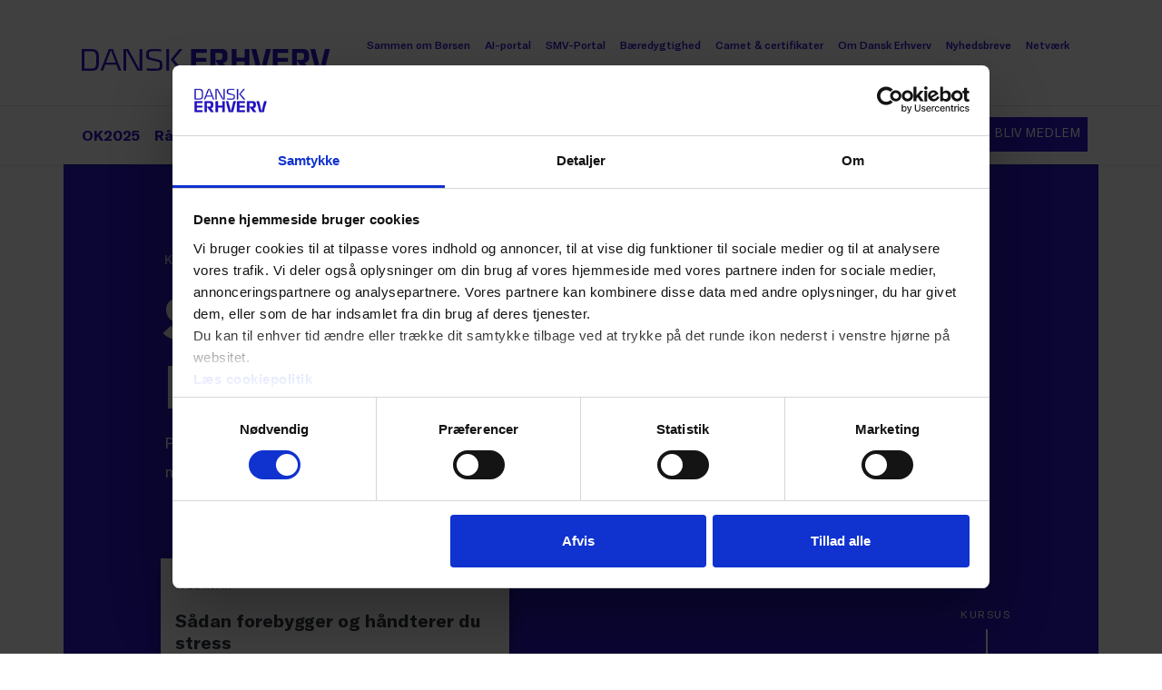

--- FILE ---
content_type: text/html; charset=utf-8
request_url: https://www.danskerhverv.dk/kurser-og-events/2023/oktober/sadan-forebygger-og-handterer-du-stress/
body_size: 22175
content:

<!DOCTYPE html>

<html
    lang="da"
    class="h-100"
    data-bs-theme="light"
>

<head>
    <title>Webinar: S&#xE5;dan forebygger og h&#xE5;ndterer du stress - oktober 2023</title>

    
<!-- Google Consent Mode -->
<script data-cookieconsent="ignore">
    window.dataLayer = window.dataLayer || [];
    function gtag() {
        dataLayer.push(arguments);
    }
    gtag('consent', 'default', {
        'ad_personalization': 'denied',
        'ad_storage': 'denied',
        'ad_user_data': 'denied',
        'analytics_storage': 'denied',
        'functionality_storage': 'denied',
        'personalization_storage': 'denied',
        'security_storage': 'granted',
        'wait_for_update': 15000,
    });
    gtag("set", "ads_data_redaction", true);
    gtag("set", "url_passthrough", false);
</script>
<!-- End Google Consent Mode -->

<!-- Cookiebot -->
<script
    id="Cookiebot"
    src="https://consent.cookiebot.com/uc.js"
    data-cbid="5812cb33-c3e6-493f-b377-22b7c5eb9756"
    data-blockingmode="manual"
    type="text/javascript"
></script>
<!-- End Cookiebot -->

<!-- Google Tag Manager -->
<script>!function () { "use strict"; function l(e) { for (var t = e, r = 0, n = document.cookie.split(";"); r < n.length; r++) { var o = n[r].split("="); if (o[0].trim() === t) return o[1] } } function s(e) { return localStorage.getItem(e) } function u(e) { return window[e] } function A(e, t) { e = document.querySelector(e); return t ? null == e ? void 0 : e.getAttribute(t) : null == e ? void 0 : e.textContent } var e = window, t = document, r = "script", n = "dataLayer", o = "https://sgtm.danskerhverv.dk", a = "https://load.sgtm.danskerhverv.dk", i = "9dfpjqfmzqpsi", c = "btmvb=ABdNNi4gS0QiQTImLlRAB1RBXkBcCQhMDRIeAhEIFBkfFgIHVAkN", g = "stapeUserId", v = "", E = "", d = !1; try { var d = !!g && (m = navigator.userAgent, !!(m = new RegExp("Version/([0-9._]+)(.*Mobile)?.*Safari.*").exec(m))) && 16.4 <= parseFloat(m[1]), f = "stapeUserId" === g, I = d && !f ? function (e, t, r) { void 0 === t && (t = ""); var n = { cookie: l, localStorage: s, jsVariable: u, cssSelector: A }, t = Array.isArray(t) ? t : [t]; if (e && n[e]) for (var o = n[e], a = 0, i = t; a < i.length; a++) { var c = i[a], c = r ? o(c, r) : o(c); if (c) return c } else console.warn("invalid uid source", e) }(g, v, E) : void 0; d = d && (!!I || f) } catch (e) { console.error(e) } var m = e, g = (m[n] = m[n] || [], m[n].push({ "gtm.start": (new Date).getTime(), event: "gtm.js" }), t.getElementsByTagName(r)[0]), v = I ? "&bi=" + encodeURIComponent(I) : "", E = t.createElement(r), f = (d && (i = 8 < i.length ? i.replace(/([a-z]{8}$)/, "kp$1") : "kp" + i), !d && a ? a : o); E.async = !0, E.src = f + "/" + i + ".js?" + c + v, null != (e = g.parentNode) && e.insertBefore(E, g) }();</script>
<!-- End Google Tag Manager -->


<meta charset="utf-8">
<meta name="viewport" content="width=device-width, initial-scale=1">
<meta name="article:published_time" value="2023-02-24T10.25.17Z" />
<meta name="article:modified_time" value="2024-03-14T22.01.25Z" />
<meta
    property="og:title"
    content="Webinar: S&#xE5;dan forebygger og h&#xE5;ndterer du stress"
>
<meta
    property="og:site_name"
    content="Dansk Erhverv"
>
    <meta
        property="og:description"
        content="P&#xE5; dette webinar vil du som leder f&#xE5; v&#xE6;rkt&#xF8;jer og inspiration til at forebygge stress hos medarbejderne og til at takle den sv&#xE6;re samtale med medarbejderen om stress"
    >
<meta
    property="og:locale"
    content="da_DK"
>
<meta
    property="og:type"
    content="website"
>
<meta
    property="og:url"
>
<meta
    property="og:image"
    content="https://danskerhverv.imgix.net/contentassets/4bd36d07a4bf4f7c95de02151fb691c0/sadan-forebygger-og-handterer-du-stress-oktober-2023-eU02aG9jaHU5ZitqZkZVWTJEWGwvTC9CbFRRPQ2.jpg"
>
<meta
    property="og:image:width"
    content="800"
>
<meta
    property="og:image:height"
    content="418"
>
<meta
    name="twitter:card"
    content="summary_large_image"
>
<link
    rel="apple-touch-icon"
    sizes="180x180"
    href="/apple-touch-icon.png"
>
<link
    rel="icon"
    type="image/png"
    sizes="32x32"
    href="/favicon-32x32.png"
>
<link
    rel="icon"
    type="image/png"
    sizes="16x16"
    href="/favicon-16x16.png"
>
<link
    rel="shortcut icon"
    href="/favicon.ico"
>
<meta
    name="msapplication-config"
    content="/browserconfig.xml"
>
<meta
    name="theme-color"
    content="#2a18cc"
>
    <meta
        name="description"
        content="Deltag p&#xE5; dette webinar, hvis du som leder &#xF8;nsker at f&#xE5; v&#xE6;rkt&#xF8;jer og inspiration til at forebygge stress hos medarbejderne og til at takle den sv&#xE6;re samtale med medarbejderen om stress. "
    >
<meta
    name="robots"
    content="NOINDEX, NOFOLLOW"
>
    <meta
        name="keywords"
        content="HR,Ledelse"
    >
    <meta
        property="de:tags"
        content="HR,Ledelse"
    >

    <link href="https://www.danskerhverv.dk/kurser-og-events/2023/oktober/sadan-forebygger-og-handterer-du-stress/" rel="canonical" />

        <link
            rel="dns-prefetch"
            href="https://danskerhverv.imgix.net"
        >

    <script>
!function(T,l,y){var S=T.location,k="script",D="instrumentationKey",C="ingestionendpoint",I="disableExceptionTracking",E="ai.device.",b="toLowerCase",w="crossOrigin",N="POST",e="appInsightsSDK",t=y.name||"appInsights";(y.name||T[e])&&(T[e]=t);var n=T[t]||function(d){var g=!1,f=!1,m={initialize:!0,queue:[],sv:"5",version:2,config:d};function v(e,t){var n={},a="Browser";return n[E+"id"]=a[b](),n[E+"type"]=a,n["ai.operation.name"]=S&&S.pathname||"_unknown_",n["ai.internal.sdkVersion"]="javascript:snippet_"+(m.sv||m.version),{time:function(){var e=new Date;function t(e){var t=""+e;return 1===t.length&&(t="0"+t),t}return e.getUTCFullYear()+"-"+t(1+e.getUTCMonth())+"-"+t(e.getUTCDate())+"T"+t(e.getUTCHours())+":"+t(e.getUTCMinutes())+":"+t(e.getUTCSeconds())+"."+((e.getUTCMilliseconds()/1e3).toFixed(3)+"").slice(2,5)+"Z"}(),iKey:e,name:"Microsoft.ApplicationInsights."+e.replace(/-/g,"")+"."+t,sampleRate:100,tags:n,data:{baseData:{ver:2}}}}var h=d.url||y.src;if(h){function a(e){var t,n,a,i,r,o,s,c,u,p,l;g=!0,m.queue=[],f||(f=!0,t=h,s=function(){var e={},t=d.connectionString;if(t)for(var n=t.split(";"),a=0;a<n.length;a++){var i=n[a].split("=");2===i.length&&(e[i[0][b]()]=i[1])}if(!e[C]){var r=e.endpointsuffix,o=r?e.location:null;e[C]="https://"+(o?o+".":"")+"dc."+(r||"services.visualstudio.com")}return e}(),c=s[D]||d[D]||"",u=s[C],p=u?u+"/v2/track":d.endpointUrl,(l=[]).push((n="SDK LOAD Failure: Failed to load Application Insights SDK script (See stack for details)",a=t,i=p,(o=(r=v(c,"Exception")).data).baseType="ExceptionData",o.baseData.exceptions=[{typeName:"SDKLoadFailed",message:n.replace(/\./g,"-"),hasFullStack:!1,stack:n+"\nSnippet failed to load ["+a+"] -- Telemetry is disabled\nHelp Link: https://go.microsoft.com/fwlink/?linkid=2128109\nHost: "+(S&&S.pathname||"_unknown_")+"\nEndpoint: "+i,parsedStack:[]}],r)),l.push(function(e,t,n,a){var i=v(c,"Message"),r=i.data;r.baseType="MessageData";var o=r.baseData;return o.message='AI (Internal): 99 message:"'+("SDK LOAD Failure: Failed to load Application Insights SDK script (See stack for details) ("+n+")").replace(/\"/g,"")+'"',o.properties={endpoint:a},i}(0,0,t,p)),function(e,t){if(JSON){var n=T.fetch;if(n&&!y.useXhr)n(t,{method:N,body:JSON.stringify(e),mode:"cors"});else if(XMLHttpRequest){var a=new XMLHttpRequest;a.open(N,t),a.setRequestHeader("Content-type","application/json"),a.send(JSON.stringify(e))}}}(l,p))}function i(e,t){f||setTimeout(function(){!t&&m.core||a()},500)}var e=function(){var n=l.createElement(k);n.src=h;var e=y[w];return!e&&""!==e||"undefined"==n[w]||(n[w]=e),n.onload=i,n.onerror=a,n.onreadystatechange=function(e,t){"loaded"!==n.readyState&&"complete"!==n.readyState||i(0,t)},n}();y.ld<0?l.getElementsByTagName("head")[0].appendChild(e):setTimeout(function(){l.getElementsByTagName(k)[0].parentNode.appendChild(e)},y.ld||0)}try{m.cookie=l.cookie}catch(p){}function t(e){for(;e.length;)!function(t){m[t]=function(){var e=arguments;g||m.queue.push(function(){m[t].apply(m,e)})}}(e.pop())}var n="track",r="TrackPage",o="TrackEvent";t([n+"Event",n+"PageView",n+"Exception",n+"Trace",n+"DependencyData",n+"Metric",n+"PageViewPerformance","start"+r,"stop"+r,"start"+o,"stop"+o,"addTelemetryInitializer","setAuthenticatedUserContext","clearAuthenticatedUserContext","flush"]),m.SeverityLevel={Verbose:0,Information:1,Warning:2,Error:3,Critical:4};var s=(d.extensionConfig||{}).ApplicationInsightsAnalytics||{};if(!0!==d[I]&&!0!==s[I]){var c="onerror";t(["_"+c]);var u=T[c];T[c]=function(e,t,n,a,i){var r=u&&u(e,t,n,a,i);return!0!==r&&m["_"+c]({message:e,url:t,lineNumber:n,columnNumber:a,error:i}),r},d.autoExceptionInstrumented=!0}return m}(y.cfg);function a(){y.onInit&&y.onInit(n)}(T[t]=n).queue&&0===n.queue.length?(n.queue.push(a),n.trackPageView({})):a()}(window,document,{src: "https://js.monitor.azure.com/scripts/b/ai.2.gbl.min.js", crossOrigin: "anonymous", cfg: {instrumentationKey: '860fb958-9908-44cd-a08f-ac0efaa4a499', disableCookiesUsage: false }});
</script>


    <script type="module" crossorigin src="/assets/js/main.js?v=p4Fi0WgpaXxJPWBjkLnnxPGXHLhw54eV9MuBT5eNIBM"></script>
    <link rel="stylesheet" crossorigin href="/assets/css/main.css?v=XEEu47BkqI_wCdc4gOyB_RX21E7vbi-n8Qkub_LrdMs">


    

</head>

<body class="d-flex flex-column min-vh-100">
    <p class="skip-to-content"><a href="#main">Spring til indhold</a></p>

    




<header class="bg-white position-sticky top-0 z-6 shadow-sm"
    id="menu">
    <!-- DESKTOP MENU-->
    <nav class="d-none  d-lg-block">
        <div class="container-xl pt-0 pt-lg-2 pt-xl-3 pt-xxl-4">
            <div class="d-flex flex-column w-100">
                <div class="d-flex flex-row justify-content-between py-3">
                    <a id="navbar-logo"
                        class="navbar-brand link-primary d-flex flex-wrap align-content-center px-2 me-4"
                        href="/">
                        <svg class="bi d-block"
                            width="274"
                            height="24"
                            viewBox="0 0 274 24">
                            <title>Dansk Erhverv</title>
                            <path fill="currentColor"
                                d="M203.04 0h5.42l-6.22 23.8H193L186.8 0h5.42l5.4 21.55L203.04 0zm47.45 9.36c0 3.3-2.1 5.53-5 5.82l6.2 8.6h-6.5L237 12.43V23.8h-5.37V0h11.95c5.67 0 6.84 2.85 6.84 7.14v2.22zm-5.5-.58v-1.3c0-2.18-.4-3.22-3-3.22h-5v7.63h4.6c2.6 0 3.3-.7 3.3-3.2zM210.4 0h17.2v4.26h-11.8v5.4h11.42v4.24H215.8v5.65h11.84v4.24h-17.22V0zm63 0l-6.2 23.8H258L251.75 0h5.43l5.4 21.55L268 0h5.44zm-93.97 0h5.38v23.8h-5.3V13.76h-9V23.8h-5.35V0h5.38v9.5h9.05V0zm-18.8 9.36c0 3.3-2.05 5.53-4.98 5.82l6.27 8.6h-6.5l-8.23-11.35V23.8h-5.4V0h12c5.6 0 6.8 2.85 6.8 7.14v2.22zm-5.48-.58v-1.3c0-2.18-.37-3.22-3-3.22h-4.96v7.63h4.6c2.6 0 3.3-.7 3.3-3.2zM120.57 0h17.22v4.26h-11.9v5.4h11.4v4.24h-11.4v5.65h11.8v4.24h-17.2V0z">
                            </path>
                            <path fill="currentColor"
                                d="M93.3 23.83V.1h2.95v23.73H93.3zm8.17-12.24L112 23.8h-4.04l-9.9-12.1L107.5.1h3.5l-9.53 11.5zM71.13 6c0-2.57.43-4 1.86-4.95C74.6 0 76.7 0 81 0c2.6 0 4.08.15 6.58.38v2.36c-1.34-.2-4.44-.42-5.95-.42-2.55 0-4.58.04-5.53.2-1.96.37-2.2 1.74-2.2 3.7 0 2.64.62 3.07 2.85 3.6l7.6 1.83c3.77.9 4.54 1.67 4.54 6.1 0 5.86-1.3 6.18-10.5 6.18-3 0-4.7-.1-6.7-.27v-2.44c1.44.16 4.32.4 7.9.4 5.5 0 6.4-.05 6.4-3.85 0-2.65-.1-3.3-2.6-3.9l-7.4-1.7c-4.7-1.1-5-2.02-5-6.1zM63.83.1h2.94v23.73H61.5L49 1.17v22.66h-2.95V.1h5.34l12.4 22.67V.1zM29.87.1h4.52l9.2 23.73h-2.8l-2.5-6.56H26l-2.48 6.56h-2.85S29.85.1 29.87.1zM26.85 15h10.57L32.14 1.1 26.84 15zM10.6.1c4.8 0 8.07 1.5 8.25 6.9.05 1.6.15 3.65.15 4.96 0 2.42-.16 5.1-.2 5.75-.3 3.8-2.18 6.2-8.07 6.2H0V.1h10.6zm5.23 17.3c.1-.87.23-2.54.23-5.44 0-1.95-.1-2.56-.12-4-.1-4.83-2.7-5.55-6.06-5.55H2.95v19.1h7.07c3.67 0 5.5-.6 5.8-4.1z">
                            </path>
                        </svg>
                    </a>
                    <ul id="navbar-secondary"
                        class="nav de-nav flex-wrap gap-0 gap-xl-1">
                            <li class="nav-item align-content-center">
                                    <a href="https://www.sammenomborsen.dk/"
                                        class="nav-link link-primary fw-medium fs-10 px-2">
                                        Sammen om B&#xF8;rsen
                                    </a>

                            </li>
                            <li class="nav-item align-content-center">
                                    <a href="/branche/digitalisering-teknologi--tele/ai-portalen/"
                                        class="nav-link link-primary fw-medium fs-10 px-2">
                                        AI-portal
                                    </a>

                            </li>
                            <li class="nav-item align-content-center">
                                    <a href="/smv/"
                                        class="nav-link link-primary fw-medium fs-10 px-2">
                                        SMV-Portal
                                    </a>

                            </li>
                            <li class="nav-item align-content-center">
                                    <a href="/baredygtighed/"
                                        class="nav-link link-primary fw-medium fs-10 px-2">
                                        B&#xE6;redygtighed
                                    </a>

                            </li>
                            <li class="nav-item align-content-center">
                                    <a href="/carnet/"
                                        class="nav-link link-primary fw-medium fs-10 px-2">
                                        Carnet &amp; certifikater
                                    </a>

                            </li>
                            <li class="nav-item align-content-center">
                                    <a href="/om-dansk-erhverv/"
                                        class="nav-link link-primary fw-medium fs-10 px-2">
                                        Om Dansk Erhverv
                                    </a>

                            </li>
                            <li class="nav-item align-content-center">
                                    <a href="/nyhedsbreve/"
                                        class="nav-link link-primary fw-medium fs-10 px-2">
                                        Nyhedsbreve
                                    </a>

                            </li>
                            <li class="nav-item align-content-center">
                                    <a href="/Medlemskab-og-netvaerk/netvaerk/"
                                        class="nav-link link-primary fw-medium fs-10 px-2">
                                        Netv&#xE6;rk
                                    </a>

                            </li>
                            <li class="nav-item align-content-center">
                                    <a href="/Medlemskab-og-netvaerk/engelsk/"
                                        class="nav-link link-primary fw-medium fs-10 px-2">
                                        EN
                                    </a>

                            </li>
                    </ul>
                </div>
            </div>
        </div>
        <div class="border-bottom"></div>
        <div class="container-xl">
            <div class="d-flex flex-column w-100 py-1">
                <div class="d-flex flex-row justify-content-between py-2">
                    <ul class="nav de-nav gap-0 gap-xl-1">
                            <li class="nav-item align-content-center">
                                    <a href="/overenskomster/ok2025/"
                                        class="nav-link link-primary fw-bolder px-2">
                                        OK2025
                                    </a>
                            </li>
                            <li class="nav-item align-content-center">
                                    <a href="/radgivning/"
                                        class="nav-link link-primary fw-bolder px-2">
                                        R&#xE5;dgivning
                                    </a>
                            </li>
                            <li class="nav-item align-content-center">
                                    <a href="/branche/"
                                        class="nav-link link-primary fw-bolder px-2">
                                        Brancher
                                    </a>
                            </li>
                            <li class="nav-item align-content-center">
                                    <a href="/politik/"
                                        class="nav-link link-primary fw-bolder px-2">
                                        Politik
                                    </a>
                            </li>
                            <li class="nav-item align-content-center">
                                    <a href="/analyser/"
                                        class="nav-link link-primary fw-bolder px-2">
                                        Analyser
                                    </a>
                            </li>
                            <li class="nav-item align-content-center">
                                    <a href="/presse-og-nyheder/nyheder/"
                                        class="nav-link link-primary fw-bolder px-2">
                                        Presse &amp; Nyheder
                                    </a>
                            </li>
                            <li class="nav-item align-content-center">
                                    <a href="/kurser-og-events/"
                                        class="nav-link link-primary fw-bolder  px-2 active text-decoration-underline"
                                        aria-current="true">
                                        Kurser og events
                                    </a>
                            </li>
                    </ul>

                    <div class="align-content-center ">
                        <div class="d-flex flex-row gap-2 ">

                            <a href="/sog/"
                                class="btn btn-outline-primary"
                                aria-label="S&#xF8;g">
                                <svg class="bi"
                                    width="16"
                                    height="16"
                                    viewBox="0 0 16 16"
                                    fill="currentColor">
                                    <path
                                        d="M12.606 11.192l4.05 4.05-1.413 1.415-4.05-4.05a7 7 0 1 1 1.414-1.414zM7 12A5 5 0 1 0 7 2a5 5 0 0 0 0 10z">
                                    </path>
                                </svg>
                            </a>
                                <button type="button"
                                    class="btn btn-sm btn-outline-primary text-nowrap align-content-center  text-uppercase px-xxl-3"
                                    data-bs-toggle="modal"
                                    data-bs-target="#loginModal">
                                    Log ind
                                </button>
                                    <a href="/Medlemskab-og-netvaerk/"
                                        class="btn btn-sm btn-primary text-nowrap align-content-center  text-uppercase  px-xxl-3">
                                        Bliv medlem
                                    </a>
                        </div>
                    </div>
                </div>
            </div>
        </div>
    </nav>
    <!-- MOBILE MENU-->
    <nav class="d-block d-lg-none"
        aria-hidden="true">
        <div class="container-fluid py-2">
            <div class="d-flex flex-row w-100 py-1">
                <a class="w-50 navbar-brand link-primary d-flex flex-wrap align-content-center px-2 me-auto"
                    href="/">
                    <svg class="bi d-block"
                        width="274"
                        height="24"
                        viewBox="0 0 274 24">
                        <title>Dansk Erhverv</title>
                        <path fill="currentColor"
                            d="M203.04 0h5.42l-6.22 23.8H193L186.8 0h5.42l5.4 21.55L203.04 0zm47.45 9.36c0 3.3-2.1 5.53-5 5.82l6.2 8.6h-6.5L237 12.43V23.8h-5.37V0h11.95c5.67 0 6.84 2.85 6.84 7.14v2.22zm-5.5-.58v-1.3c0-2.18-.4-3.22-3-3.22h-5v7.63h4.6c2.6 0 3.3-.7 3.3-3.2zM210.4 0h17.2v4.26h-11.8v5.4h11.42v4.24H215.8v5.65h11.84v4.24h-17.22V0zm63 0l-6.2 23.8H258L251.75 0h5.43l5.4 21.55L268 0h5.44zm-93.97 0h5.38v23.8h-5.3V13.76h-9V23.8h-5.35V0h5.38v9.5h9.05V0zm-18.8 9.36c0 3.3-2.05 5.53-4.98 5.82l6.27 8.6h-6.5l-8.23-11.35V23.8h-5.4V0h12c5.6 0 6.8 2.85 6.8 7.14v2.22zm-5.48-.58v-1.3c0-2.18-.37-3.22-3-3.22h-4.96v7.63h4.6c2.6 0 3.3-.7 3.3-3.2zM120.57 0h17.22v4.26h-11.9v5.4h11.4v4.24h-11.4v5.65h11.8v4.24h-17.2V0z">
                        </path>
                        <path fill="currentColor"
                            d="M93.3 23.83V.1h2.95v23.73H93.3zm8.17-12.24L112 23.8h-4.04l-9.9-12.1L107.5.1h3.5l-9.53 11.5zM71.13 6c0-2.57.43-4 1.86-4.95C74.6 0 76.7 0 81 0c2.6 0 4.08.15 6.58.38v2.36c-1.34-.2-4.44-.42-5.95-.42-2.55 0-4.58.04-5.53.2-1.96.37-2.2 1.74-2.2 3.7 0 2.64.62 3.07 2.85 3.6l7.6 1.83c3.77.9 4.54 1.67 4.54 6.1 0 5.86-1.3 6.18-10.5 6.18-3 0-4.7-.1-6.7-.27v-2.44c1.44.16 4.32.4 7.9.4 5.5 0 6.4-.05 6.4-3.85 0-2.65-.1-3.3-2.6-3.9l-7.4-1.7c-4.7-1.1-5-2.02-5-6.1zM63.83.1h2.94v23.73H61.5L49 1.17v22.66h-2.95V.1h5.34l12.4 22.67V.1zM29.87.1h4.52l9.2 23.73h-2.8l-2.5-6.56H26l-2.48 6.56h-2.85S29.85.1 29.87.1zM26.85 15h10.57L32.14 1.1 26.84 15zM10.6.1c4.8 0 8.07 1.5 8.25 6.9.05 1.6.15 3.65.15 4.96 0 2.42-.16 5.1-.2 5.75-.3 3.8-2.18 6.2-8.07 6.2H0V.1h10.6zm5.23 17.3c.1-.87.23-2.54.23-5.44 0-1.95-.1-2.56-.12-4-.1-4.83-2.7-5.55-6.06-5.55H2.95v19.1h7.07c3.67 0 5.5-.6 5.8-4.1z">
                        </path>
                    </svg>
                </a>

                <div class="d-flex flex-row gap-2 ">
                    <a href="/sog/"
                        class="btn btn-outline-primary border-transparent"
                        aria-label="S&#xF8;g">
                        <svg class="bi"
                            width="16"
                            height="16"
                            viewBox="0 0 16 16"
                            fill="currentColor">
                            <path d="M12.606 11.192l4.05 4.05-1.413 1.415-4.05-4.05a7 7 0 1 1 1.414-1.414zM7 12A5 5 0 1 0 7 2a5 5 0 0 0 0 10z">
                            </path>
                        </svg>
                    </a>
                    <button class="btn btn-outline-primary border-transparent"
                        type="button"
                        data-bs-toggle="offcanvas"
                        data-bs-target="#navbarOffcanvas"
                        aria-controls="navbarOffcanvas"
                        aria-label="Skift navigation">
                        <svg class="bi"
                            style="width:24px;"
                            width="24"
                            height="16"
                            viewBox="0 0 24 16">
                            <path d="M.923 2H24V0H0v2h.923zm0 7H24V7H0v2h.923zm0 7H24v-2H0v2h.923z"
                                fill="currentColor">
                            </path>
                        </svg>
                    </button>
                </div>
            </div>


            <div class="offcanvas offcanvas-end"
                tabindex="-1"
                id="navbarOffcanvas"
                aria-labelledby="offcanvasNavbarLabel">
                <div class="offcanvas-header d-flex justify-content-between align-items-center">
                    <h5 class="offcanvas-title visually-hidden"
                        id="offcanvasNavbarLabel">Menu
                    </h5>
                    <a href="/"
                        class="navbar-brand text-primary"
                        aria-label="Gå til forsiden">
                        
<svg width="150"
    height="24"
    viewBox="0 0 274 24"
    fill="none">
    <title>Dansk Erhverv</title>
    <path fill="currentColor"
        d="M203.04 0h5.42l-6.22 23.8H193L186.8 0h5.42l5.4 21.55L203.04 0zm47.45 9.36c0 3.3-2.1 5.53-5 5.82l6.2 8.6h-6.5L237 12.43V23.8h-5.37V0h11.95c5.67 0 6.84 2.85 6.84 7.14v2.22zm-5.5-.58v-1.3c0-2.18-.4-3.22-3-3.22h-5v7.63h4.6c2.6 0 3.3-.7 3.3-3.2zM210.4 0h17.2v4.26h-11.8v5.4h11.42v4.24H215.8v5.65h11.84v4.24h-17.22V0zm63 0l-6.2 23.8H258L251.75 0h5.43l5.4 21.55L268 0h5.44zm-93.97 0h5.38v23.8h-5.3V13.76h-9V23.8h-5.35V0h5.38v9.5h9.05V0zm-18.8 9.36c0 3.3-2.05 5.53-4.98 5.82l6.27 8.6h-6.5l-8.23-11.35V23.8h-5.4V0h12c5.6 0 6.8 2.85 6.8 7.14v2.22zm-5.48-.58v-1.3c0-2.18-.37-3.22-3-3.22h-4.96v7.63h4.6c2.6 0 3.3-.7 3.3-3.2zM120.57 0h17.22v4.26h-11.9v5.4h11.4v4.24h-11.4v5.65h11.8v4.24h-17.2V0z" />
    <path fill="currentColor"
        d="M93.3 23.83V.1h2.95v23.73H93.3zm8.17-12.24L112 23.8h-4.04l-9.9-12.1L107.5.1h3.5l-9.53 11.5zM71.13 6c0-2.57.43-4 1.86-4.95C74.6 0 76.7 0 81 0c2.6 0 4.08.15 6.58.38v2.36c-1.34-.2-4.44-.42-5.95-.42-2.55 0-4.58.04-5.53.2-1.96.37-2.2 1.74-2.2 3.7 0 2.64.62 3.07 2.85 3.6l7.6 1.83c3.77.9 4.54 1.67 4.54 6.1 0 5.86-1.3 6.18-10.5 6.18-3 0-4.7-.1-6.7-.27v-2.44c1.44.16 4.32.4 7.9.4 5.5 0 6.4-.05 6.4-3.85 0-2.65-.1-3.3-2.6-3.9l-7.4-1.7c-4.7-1.1-5-2.02-5-6.1zM63.83.1h2.94v23.73H61.5L49 1.17v22.66h-2.95V.1h5.34l12.4 22.67V.1zM29.87.1h4.52l9.2 23.73h-2.8l-2.5-6.56H26l-2.48 6.56h-2.85S29.85.1 29.87.1zM26.85 15h10.57L32.14 1.1 26.84 15zM10.6.1c4.8 0 8.07 1.5 8.25 6.9.05 1.6.15 3.65.15 4.96 0 2.42-.16 5.1-.2 5.75-.3 3.8-2.18 6.2-8.07 6.2H0V.1h10.6zm5.23 17.3c.1-.87.23-2.54.23-5.44 0-1.95-.1-2.56-.12-4-.1-4.83-2.7-5.55-6.06-5.55H2.95v19.1h7.07c3.67 0 5.5-.6 5.8-4.1z" />
</svg>
                    </a>
                    <div class="d-flex align-items-center gap-3">
                        <a href="/sog/"
                            class="text-decoration-none text-primary"
                            aria-label="S&#xF8;g">
                            
<svg width="17"
    height="17"
    class="bi"
    viewBox="0 0 16 16"
    fill="currentColor">
    <path d="M12.606 11.192l4.05 4.05-1.413 1.415-4.05-4.05a7 7 0 1 1 1.414-1.414zM7 12A5 5 0 1 0 7 2a5 5 0 0 0 0 10z">
    </path>
</svg>
                        </a>
                        <button type="button"
                            class="btn-close close-btn-blue"
                            data-bs-dismiss="offcanvas"
                            aria-label="Luk"></button>
                    </div>
                </div>
                <div class="offcanvas-body bg-light">
                    <ul class="nav  flex-column">
                            <li class="nav-item align-content-center">
                                    <a href="/overenskomster/ok2025/"
                                        class="nav-link link-primary fw-bolder px-0">
                                        OK2025
                                    </a>
                            </li>
                            <li class="nav-item align-content-center">
                                    <a href="/radgivning/"
                                        class="nav-link link-primary fw-bolder px-0">
                                        R&#xE5;dgivning
                                    </a>
                            </li>
                            <li class="nav-item align-content-center">
                                    <a href="/branche/"
                                        class="nav-link link-primary fw-bolder px-0">
                                        Brancher
                                    </a>
                            </li>
                            <li class="nav-item align-content-center">
                                    <a href="/politik/"
                                        class="nav-link link-primary fw-bolder px-0">
                                        Politik
                                    </a>
                            </li>
                            <li class="nav-item align-content-center">
                                    <a href="/analyser/"
                                        class="nav-link link-primary fw-bolder px-0">
                                        Analyser
                                    </a>
                            </li>
                            <li class="nav-item align-content-center">
                                    <a href="/presse-og-nyheder/nyheder/"
                                        class="nav-link link-primary fw-bolder px-0">
                                        Presse &amp; Nyheder
                                    </a>
                            </li>
                            <li class="nav-item align-content-center">
                                    <a href="/kurser-og-events/"
                                        class="nav-link  link-primary fw-bolder px-0 active text-decoration-underline"
                                        aria-current="true">
                                        Kurser og events
                                    </a>
                            </li>
                    </ul>


                    <div class="py-5">
                        <div class="d-flex flex-row gap-2 ">
                                <button type="button"
                                    class="btn btn-sm btn-outline-primary text-nowrap align-content-center"
                                    data-bs-toggle="modal"
                                    data-bs-target="#loginModal">
                                    Log ind
                                </button>
                                    <a href="/Medlemskab-og-netvaerk/"
                                        class="btn btn-sm btn-primary text-nowrap align-content-center">
                                        Bliv medlem
                                    </a>
                        </div>
                    </div>

                    <ul class="nav flex-column">
                            <li class="nav-item align-content-center">
                                <a href="https://www.sammenomborsen.dk/"
                                    class="nav-link link-primary fw-medium fs-8 px-0">
                                    Sammen om B&#xF8;rsen
                                </a>
                            </li>
                            <li class="nav-item align-content-center">
                                <a href="/branche/digitalisering-teknologi--tele/ai-portalen/"
                                    class="nav-link link-primary fw-medium fs-8 px-0">
                                    AI-portal
                                </a>
                            </li>
                            <li class="nav-item align-content-center">
                                <a href="/smv/"
                                    class="nav-link link-primary fw-medium fs-8 px-0">
                                    SMV-Portal
                                </a>
                            </li>
                            <li class="nav-item align-content-center">
                                <a href="/baredygtighed/"
                                    class="nav-link link-primary fw-medium fs-8 px-0">
                                    B&#xE6;redygtighed
                                </a>
                            </li>
                            <li class="nav-item align-content-center">
                                <a href="/carnet/"
                                    class="nav-link link-primary fw-medium fs-8 px-0">
                                    Carnet &amp; certifikater
                                </a>
                            </li>
                            <li class="nav-item align-content-center">
                                <a href="/om-dansk-erhverv/"
                                    class="nav-link link-primary fw-medium fs-8 px-0">
                                    Om Dansk Erhverv
                                </a>
                            </li>
                            <li class="nav-item align-content-center">
                                <a href="/nyhedsbreve/"
                                    class="nav-link link-primary fw-medium fs-8 px-0">
                                    Nyhedsbreve
                                </a>
                            </li>
                            <li class="nav-item align-content-center">
                                <a href="/Medlemskab-og-netvaerk/netvaerk/"
                                    class="nav-link link-primary fw-medium fs-8 px-0">
                                    Netv&#xE6;rk
                                </a>
                            </li>
                            <li class="nav-item align-content-center">
                                <a href="/Medlemskab-og-netvaerk/engelsk/"
                                    class="nav-link link-primary fw-medium fs-8 px-0">
                                    EN
                                </a>
                            </li>
                    </ul>

                </div>
            </div>
        </div>
    </nav>
</header>


    <main id="main">
        

        

<article
    data-this="AspNetCoreGeneratedDocument.Views_Pages_EventPage"
    itemscope
    itemtype="https://schema.org/Event"
>

    

    <div style="margin-bottom: 5rem; ">
        <div>
            <div class="layer z-1" style="">
                <div class="layer-front d-flex  ">
                    <div class="container-xl section-0 position-relative text-bg-primary">
                        <div class="row">
                            <div class="offset-md-1 col-md-10">
                                <div class="pt-5 mt-5 mx-1 ">
                                        

<nav aria-label="Navigationssti">
    <ol class="breadcrumb de-breadcrumb">
            <li class="breadcrumb-item">
                <a
                    href="/kurser-og-events/"
                    class="link-underline-hover"
                >
                    Kurser og events
                </a>
            </li>
    </ol>
</nav>
                                    <h1 class="balance-text hyphens-auto" data-intersect="false">S&#xE5;dan forebygger og h&#xE5;ndterer du stress</h1>

                                    <div class="prose" style="max-width: 70ch" itemprop="description">På dette webinar vil du som leder få værktøjer og inspiration til at forebygge stress hos medarbejderne og til at takle den svære samtale med medarbejderen om stress</div>

                                        <div class="d-none d-lg-block position-absolute tagline tagline-vertical-lines" style="bottom: -32px; right:8.5%; color: inherit;">Kursus</div>

                                </div>
                            </div>

                        </div>
                        <div class="row">
                            <div class="offset-md-1 col-md-10">
                                        <div class="position-relative shadow w-100" style="max-width: 384px;top: 5rem;">
                                            

<article class="card  border-0 shadow h-100" 

    data-this="AspNetCoreGeneratedDocument.Views_Components_Cards_CourseAndEventCard">
    <div class="card-body d-flex flex-column h-100">
        <div>
                <div class="mb-3" itemprop="identifier">
                        <span class="tagline fw-500">Webinar</span>
                </div>

            <h2 class="card-title h6 mb-3">
                    <span itemprop="name">
                        S&#xE5;dan forebygger og h&#xE5;ndterer du stress
                    </span>
            </h2>
            

        </div>

        <div class="mt-auto">

            <div class="d-flex mb-2">
                <svg class="bi me-2 flex-shrink-1" width="18" height="17" viewBox="0 0 18 17">
                    <g fill-rule="evenodd">
                        <rect width="16" height="13" x="1" y="3" stroke-width="2" rx="2"></rect>
                        <path d="M1 7h16v2H1z"></path>
                        <rect width="1" height="5" x="4.5" y=".5" rx=".5"></rect>
                        <rect width="1" height="5" x="12.5" y=".5" rx=".5"></rect>
                    </g>
                </svg>
                <time datetime="2023-10-06T10:00" 
                    itemprop="startDate"
                    content="2023-10-06T10:00"
                    class="w-100 flex-grow-1 tagline text-dark ">

                    6. okt. 2023 kl. 10.00-11.00

                </time>
            </div>
            <div class="d-flex mb-2">
                <svg class="bi me-2 flex-shrink-1" width="18" height="20" viewBox="0 0 15 20">
                    <path fill="currentColor" fill-rule="evenodd"
                        d="M1.504 12.006a7.5 7.5 0 1 1 11.99 0L8.75 19.128a1.5 1.5 0 0 1-2.496 0l-4.748-7.122zM7.5 11a3.5 3.5 0 1 0 0-7 3.5 3.5 0 0 0 0 7z">
                    </path>
                </svg>
                <address 
                    itemprop="location" 
                    itemscope 
                    itemtype="https://schema.org/Place"
                    class="w-100 flex-grow-1 tagline text-dark mb-0 ">
                    <span itemprop="address">
                        Online
                    </span>
                </address>
            </div>


                    <div>
                        
                    </div>

        </div>


    </div>
</article>

                                        </div>
                            </div>
                        </div>
                    </div>
                </div>
            </div>
        </div>
    </div>



    <div class="container-lg">

        <div class="row">
            <div class="col-12 col-lg-2 de-share">
                    <div class="mb-md-4 d-flex d-md-block align-items-center gap-2">
    <div class="d-block mb-md-3 tagline order-2">Gem</div>
    
    <button
        class="btn btn-link border border-2 link-gray rounded-circle p-2"
        data-bs-toggle="modal"
        data-bs-target="#favoriteLogin"
    >
        <svg
    width="32px"
    height="32px"
    viewBox="0 0 32 32"
>
    <g
        stroke="none"
        stroke-width="1"
        fill="none"
        fill-rule="evenodd"
    >
        <g>
            <rect
                x="0"
                y="0"
                width="32"
                height="32"
            ></rect>
            <polygon
                fill="currentColor"
                points="16 5.5 13.360327 12.4140167 6 12.7998136 11.7289706 17.4586975 9.81968477 24.6111111 16 20.5764214 22.1803152 24.6111111 20.2710294 17.4586975 26 12.7998136 18.6396729 12.4140167"
            ></polygon>
        </g>
    </g>
</svg>
        <span class="visually-hidden">GlobalLabels::Favorite</span>
    </button>

</div>
                    <div class="d-none d-lg-block">
                        <div
    class="container-xl"
    id="table-of-contents"
>
    <div class="d-block mb-3 tagline">Indhold</div>
    <div
        id="toc-list"
        class="list-group toc"
    >
    </div>
</div>

<script>
    document.addEventListener('DOMContentLoaded', function () {
        const tocList = document.getElementById('toc-list')
        if (!tocList) return

        // Find all anchor spans with IDs
        const anchors = document.querySelectorAll('.show-in-toc span[id]')


        let tocHtml = ''

        let anchorCount = 0;

        anchors.forEach(anchor => {
            const blockContainer = anchor.closest('[class^="section-"]')

            if (blockContainer) {
                const headings = blockContainer.querySelectorAll('h2, h3')

                headings.forEach(heading => {
                    const headingText = heading.textContent.trim();
                    const anchorId = headingText.replace(/\s+/g, '-').replace('?', '');

                    heading.setAttribute('id', anchorId);
                    heading.setAttribute('style', 'scroll-margin-top: 20px;');
                    tocHtml += `<a class="toc-item list-group-item border-0 list-group-item-action fw-500" href="#${anchorId}">${headingText}</a>`
                    anchorCount++
                });
            }
        });
        if (anchorCount === 0) {
            const tocSection = document.getElementById('table-of-contents')
            tocSection.style.display = 'none'
            return
        }

        tocList.innerHTML = tocHtml

        const scrollSpy = new bootstrap.ScrollSpy(document.body, {
            target: '#toc-list',
            offset: -50
        })
    });
</script>
                    </div>
            </div>
            <div class="col-12 col-md-11 col-lg-10 col-xl-9 col-xxl-8">
                
<div><div>

<div class="section-sm">
<div class="container-xl transparent">
    <div class="row">
        <div class="col">
            <div class="">
                
    <div class="anchor show-in-toc">
        <span id="block685593"></span>
    </div>



                <div class="prose prose-article">
                    
<p>Stress kan have store menneskelige konsekvenser for den enkelte. Herudover kan stress blandt medarbejderne p&aring;virke virksomheden i negativ retning og medf&oslash;re d&aring;rlig trivsel, utilfredse medarbejdere, stort sygefrav&aelig;r, &oslash;get personaleoms&aelig;tning og nedgang i produktivitet mv.</p>
<p>P&aring; webinaret s&aelig;tter vi fokus p&aring;:</p>
<ul>
<li>Faktorer, der stresser</li>
<li>Symptomer p&aring; stress</li>
<li>Hvordan man som leder:</li>
<ul>
<li>afd&aelig;kker stress hos medarbejdere</li>
<li>h&aring;ndterer stress hos medarbejdere</li>
<li>sikre fastholdelse, n&aring;r en medarbejder er sygemeldt med stress</li>
<li>skaber trivsel og forebygger stress</li>
</ul>
</ul>
<p><strong>M&aring;lgruppe:</strong></p>
<p>Webinaret henvender sig dig som personaleansvarlig, leder eller HR-medarbejder, som gerne vil have v&aelig;rkt&oslash;jer og inspiration til at forebygge eller h&aring;ndtere stress, herunder dialogen med medarbejderne om stress.</p>
<p>Der vil v&aelig;re mulighed for at stille sp&oslash;rgsm&aring;l til underviseren undervejs i chatten.</p>
<p>&nbsp;</p>
<p>&nbsp;</p>
                </div>
            </div>
        </div>
    </div>
</div>
</div>
</div></div>
            </div>

        </div>




        

    </div>



<section class="bg-dark-subtle section-sm" data-this="@this">
<div class="container-xl">
        <h2
            class="header-line header-line-indent mb-5"
            data-intersect="false"
        >
            Opl&#xE6;gsholdere
        </h2>
        <div class="row g-4">
                <div class="col-12 col-lg-6">
                    
<section class="card shadow h-100 text-bg-white position-relative" 
    draggable="false"  
    itemprop="performer"
    itemscope 
    itemtype="https://schema.org/Person"
    data-this="AspNetCoreGeneratedDocument.Views_Components_Cards_SpeakerCard">
        <div class="card-body">
        <div class="d-flex h-100">
            <div class="flex-shrink-0">
                    <div class="ratio ratio-1x1" style="width:140px;" >
                        <img itemprop="image" class="d-block img-fluid object-fit-cover" src="https://danskerhverv.imgix.net/siteassets/mediafolder/billeder/07-medarbejdere/pernille-taarup_20260121-WDB6NXB2RlhZN2tOak9JRFJPd2NCZDdTNU53PQ.jpg?crop=faces&w=200&h=200&fit=crop&auto=compress,format&ar=1:1" srcset="https://danskerhverv.imgix.net/siteassets/mediafolder/billeder/07-medarbejdere/pernille-taarup_20260121-WDB6NXB2RlhZN2tOak9JRFJPd2NCZDdTNU53PQ.jpg?crop=faces&w=200&h=200&fit=crop&auto=compress,format&ar=1:1&dpr=1 1x, https://danskerhverv.imgix.net/siteassets/mediafolder/billeder/07-medarbejdere/pernille-taarup_20260121-WDB6NXB2RlhZN2tOak9JRFJPd2NCZDdTNU53PQ.jpg?crop=faces&w=200&h=200&fit=crop&auto=compress,format&ar=1:1&dpr=2 2x, https://danskerhverv.imgix.net/siteassets/mediafolder/billeder/07-medarbejdere/pernille-taarup_20260121-WDB6NXB2RlhZN2tOak9JRFJPd2NCZDdTNU53PQ.jpg?crop=faces&w=200&h=200&fit=crop&auto=compress,format&ar=1:1&dpr=3 3x" loading="lazy" alt=""></img>
                    </div>
            </div>
            <div class="flex-grow-1 ms-3">
                <div class=" d-flex flex-column h-100">
                    <div>
                        <h3 class="card-title h6"  
                            itemprop="name">
                            Pernille Taarup
                        </h3>
                        <p class="text-uppercase fs-10 area-header mb-0"
                            itemprop="jobTitle">
                            Fagchef for HR og Ledelse
                        </p>
                        <p class="text-uppercase fs-10 area-header mb-0"
                            itemprop="worksFor" 
                            itemscope 
                            itemtype="https://schema.org/Organization">
                            <span itemprop="name">
                                Dansk Erhverv 
                            </span>
                        </p>

                    </div>
                </div>
            </div>
        </div>
    </div>
</section>

                </div>
        </div>
</div>
</section>










    <div class="container-xl section-sm">
        <section class="mb-4">
            <h2
                class="header-line header-line-indent"
                data-intersect="false"
            >Kontakt</h2>


            <div class="row g-3 mt-4">

                    <div class="col-12 col-sm-6">
                        <div class="card p-4 h-100">
                            <div class="card-body p-0">
                                <div class="row align-items-start g-4">
                                    <div class="col-8">
                                        <h3 class="h5 mb-3">Kursus og Event</h3>
                                        <div class="small d-flex flex-column gap-4">
                                                <div>
                                                    <a
                                                        href="tel:33746072"
                                                        title="3374 6072"
                                                        class="icon-link icon-link-hover link-primary text-decoration-none fs-5 gap-3"
                                                    >
                                                        <svg
                                                            width="17"
                                                            height="16"
                                                            viewBox="0 0 16 16"
                                                            class="bi"
                                                        >
                                                            <path
                                                                stroke="currentColor"
                                                                d="M5.33 11c2.4 2.4 7.1 5.02 8.5 3.6l.48-.47c.24-.2.5-.82.68-1.28a.63.63 0 0 0-.27-.77l-2.87-1.64a.64.64 0 0 0-.6-.02l-1.44.72a.8.8 0 0 1-.8-.04c-.5-.32-1.48-1.02-2.1-1.66l-.33-.32c-.64-.63-1.34-1.6-1.66-2.1a.8.8 0 0 1-.03-.8l.72-1.44a.64.64 0 0 0 0-.6L3.9 1.3a.63.63 0 0 0-.78-.26c-.45.18-1.06.44-1.27.65l-.47.44c-1.42 1.4 1.2 6.1 3.6 8.5l.33.33z"
                                                            ></path>
                                                        </svg>
                                                        <strong>3374 6072</strong>
                                                    </a>
                                                </div>
                                                <div>
                                                    <a
                                                        href="mailto:mailto:kursus@danskerhverv.dk"
                                                        title="kursus@danskerhverv.dk"
                                                        class="icon-link icon-link-hover link-primary text-decoration-none text-uppercase"
                                                    >
                                                        <svg
                                                            width="17"
                                                            height="13"
                                                            viewBox="0 0 17 13"
                                                            class="bi"
                                                        >
                                                            <g
                                                                fill="none"
                                                                stroke="currentColor"
                                                                stroke-width="2"
                                                            >
                                                                <rect
                                                                    width="15"
                                                                    height="11"
                                                                    x="1"
                                                                    y="1"
                                                                    rx="2"
                                                                ></rect>
                                                                <path d="M1 2l6.92 4.8a1 1 0 0 0 1.14 0L16 2"></path>
                                                            </g>
                                                        </svg>
                                                        <strong>kursus@danskerhverv.dk</strong>
                                                    </a>
                                                </div>
                                        </div>
                                        <p class="mt-4 category mb-2 text-body-secondary">&#xC5;bningstider p&#xE5; telefonen er hverdage mellem kl. 8 - 16.</p>
                                    </div>
                                </div>
                            </div>
                        </div>
                    </div>

            </div>
        </section>
    </div>



    <aside>
        
    <div
        class="section-sm"
    >
        <div class="container-lg">

            <h2
                class="header-line header-line-indent mb-5"
                data-intersect="false"
            >
                Relaterede
            </h2>

            <div class="row g-4">
                    <div class="col-12 col-sm-6 col-lg-4">
                        

<article class="card card-focusable border-0 shadow h-100" 

    data-this="AspNetCoreGeneratedDocument.Views_Components_Cards_CourseAndEventCard">
    <div class="card-body d-flex flex-column h-100">
        <div>
                <div class="mb-3" itemprop="identifier">
                        <span class="tagline fw-500">Kursus</span>
                </div>

            <h3 class="card-title h6 mb-3">
                    <a href="/kurser-og-events/2026/februar/new-manager---leadership-toolbox/" class="stretched-link link-dark text-decoration-none">
                        <span itemprop="name">
                            New Manager - Leadership toolbox
                        </span>
                    </a>
            </h3>
            
                <div class="fs-9 mb-3" 
                    itemprop="description">
                    Members of Dansk Erhverv can participate at the Cfl member price by entering "MedlemDE2026" in the comment field.
                </div>

                <div class="mb-3">
                        <div class="d-inline-block border border-danger text-danger px-2 my-1 lh-lg text-uppercase fs-10 fw-medium ">
                            6  dage til tilmeldingsfrist
                        </div>
                </div>
        </div>

        <div class="mt-auto">

            <div class="d-flex mb-2">
                <svg class="bi me-2 flex-shrink-1" width="18" height="17" viewBox="0 0 18 17">
                    <g fill-rule="evenodd">
                        <rect width="16" height="13" x="1" y="3" stroke-width="2" rx="2"></rect>
                        <path d="M1 7h16v2H1z"></path>
                        <rect width="1" height="5" x="4.5" y=".5" rx=".5"></rect>
                        <rect width="1" height="5" x="12.5" y=".5" rx=".5"></rect>
                    </g>
                </svg>
                <time datetime="2026-02-04T09:00" 
                    itemprop="startDate"
                    content="2026-02-04T09:00"
                    class="w-100 flex-grow-1 tagline text-dark text-truncate">

                    4. feb. 2026-6. feb. 2026

                </time>
            </div>
            <div class="d-flex mb-2">
                <svg class="bi me-2 flex-shrink-1" width="18" height="20" viewBox="0 0 15 20">
                    <path fill="currentColor" fill-rule="evenodd"
                        d="M1.504 12.006a7.5 7.5 0 1 1 11.99 0L8.75 19.128a1.5 1.5 0 0 1-2.496 0l-4.748-7.122zM7.5 11a3.5 3.5 0 1 0 0-7 3.5 3.5 0 0 0 0 7z">
                    </path>
                </svg>
                <address 
                    itemprop="location" 
                    itemscope 
                    itemtype="https://schema.org/Place"
                    class="w-100 flex-grow-1 tagline text-dark mb-0 text-truncate">
                    <span itemprop="address">
                        2100 K&#xF8;benhavn &#xD8;
                    </span>
                </address>
            </div>

                <ul class="list-group list-group-flush fw-700"
                    itemprop="offers" 
                    >
                        <li class="list-group-item px-0 d-flex justify-content-between align-items-start bg-transparent"
                            itemscope 
                            itemtype="https://schema.org/Offer">
                            <div itemprop="name">
                                Medlemmer
                            </div>
                            <div class="text-teal"
                                itemprop="price" 
                                content="16400"
                            >
                                16.400 
                                <span itemprop="priceCurrency" content="DKK">
                                    kr.
                                </span>
                            </div>
                        </li>
                        <li class="list-group-item px-0 d-flex justify-content-between align-items-start bg-transparent"
                            itemscope 
                            itemtype="https://schema.org/Offer">
                            <div itemprop="name">
                                Ikke-medlemmer
                            </div>
                            <div class=""
                                itemprop="price" 
                                content="19400"
                            >
                                19.400 
                                <span itemprop="priceCurrency" content="DKK">
                                    kr.
                                </span>
                            </div>
                        </li>
                </ul>
                <div class="fs-9 text-end text-secondary">Ekskl. moms</div> 


                <div class="card-arrow mt-3">
                    <svg width="30" height="10" viewBox="0 0 30 10" ><path stroke="none" fill="currentColor" d="M30 5l-8 5 1.898-5L22 0l8 5"></path><path fill="none" stroke="currentColor" d="M0 5h25"></path></svg>

                </div>
        </div>


    </div>
</article>

                    </div>
                    <div class="col-12 col-sm-6 col-lg-4">
                        

<article class="card card-focusable border-0 shadow h-100" 

    data-this="AspNetCoreGeneratedDocument.Views_Components_Cards_CourseAndEventCard">
    <div class="card-body d-flex flex-column h-100">
        <div>
                <div class="mb-3" itemprop="identifier">
                        <span class="tagline fw-500">Kursus</span>
                </div>

            <h3 class="card-title h6 mb-3">
                    <a href="/kurser-og-events/2026/februar/grundlaggende-ledelse/" class="stretched-link link-dark text-decoration-none">
                        <span itemprop="name">
                            Grundl&#xE6;ggende Ledelse - Aarhus
                        </span>
                    </a>
            </h3>
            
                <div class="fs-9 mb-3" 
                    itemprop="description">
                    Dette kursus klæder dig på til mange af de udfordringer, du vil opleve i din rolle som leder. Få 5½ dage med ny inspiration og faglig viden.
                </div>

        </div>

        <div class="mt-auto">

            <div class="d-flex mb-2">
                <svg class="bi me-2 flex-shrink-1" width="18" height="17" viewBox="0 0 18 17">
                    <g fill-rule="evenodd">
                        <rect width="16" height="13" x="1" y="3" stroke-width="2" rx="2"></rect>
                        <path d="M1 7h16v2H1z"></path>
                        <rect width="1" height="5" x="4.5" y=".5" rx=".5"></rect>
                        <rect width="1" height="5" x="12.5" y=".5" rx=".5"></rect>
                    </g>
                </svg>
                <time datetime="2026-02-23T13:00" 
                    itemprop="startDate"
                    content="2026-02-23T13:00"
                    class="w-100 flex-grow-1 tagline text-dark text-truncate">

                    23. feb. 2026-18. jun. 2026

                </time>
            </div>
            <div class="d-flex mb-2">
                <svg class="bi me-2 flex-shrink-1" width="18" height="20" viewBox="0 0 15 20">
                    <path fill="currentColor" fill-rule="evenodd"
                        d="M1.504 12.006a7.5 7.5 0 1 1 11.99 0L8.75 19.128a1.5 1.5 0 0 1-2.496 0l-4.748-7.122zM7.5 11a3.5 3.5 0 1 0 0-7 3.5 3.5 0 0 0 0 7z">
                    </path>
                </svg>
                <address 
                    itemprop="location" 
                    itemscope 
                    itemtype="https://schema.org/Place"
                    class="w-100 flex-grow-1 tagline text-dark mb-0 text-truncate">
                    <span itemprop="address">
                        8000 &#xC5;rhus
                    </span>
                </address>
            </div>

                <ul class="list-group list-group-flush fw-700"
                    itemprop="offers" 
                    >
                        <li class="list-group-item px-0 d-flex justify-content-between align-items-start bg-transparent"
                            itemscope 
                            itemtype="https://schema.org/Offer">
                            <div itemprop="name">
                                Medlemmer
                            </div>
                            <div class="text-teal"
                                itemprop="price" 
                                content="19995"
                            >
                                19.995 
                                <span itemprop="priceCurrency" content="DKK">
                                    kr.
                                </span>
                            </div>
                        </li>
                        <li class="list-group-item px-0 d-flex justify-content-between align-items-start bg-transparent"
                            itemscope 
                            itemtype="https://schema.org/Offer">
                            <div itemprop="name">
                                Ikke-medlemmer
                            </div>
                            <div class=""
                                itemprop="price" 
                                content="25500"
                            >
                                25.500 
                                <span itemprop="priceCurrency" content="DKK">
                                    kr.
                                </span>
                            </div>
                        </li>
                </ul>
                <div class="fs-9 text-end text-secondary">Ekskl. moms</div> 


                <div class="card-arrow mt-3">
                    <svg width="30" height="10" viewBox="0 0 30 10" ><path stroke="none" fill="currentColor" d="M30 5l-8 5 1.898-5L22 0l8 5"></path><path fill="none" stroke="currentColor" d="M0 5h25"></path></svg>

                </div>
        </div>


    </div>
</article>

                    </div>
                    <div class="col-12 col-sm-6 col-lg-4">
                        

<article class="card card-focusable border-0 shadow h-100" 

    data-this="AspNetCoreGeneratedDocument.Views_Components_Cards_CourseAndEventCard">
    <div class="card-body d-flex flex-column h-100">
        <div>
                <div class="mb-3" itemprop="identifier">
                        <span class="tagline fw-500">Kursus</span>
                </div>

            <h3 class="card-title h6 mb-3">
                    <a href="/kurser-og-events/2026/marts/grundlaggende-ledelse/" class="stretched-link link-dark text-decoration-none">
                        <span itemprop="name">
                            Grundl&#xE6;ggende ledelse - KBH
                        </span>
                    </a>
            </h3>
            
                <div class="fs-9 mb-3" 
                    itemprop="description">
                    Dette kursus klæder dig på til mange af de udfordringer, du vil opleve i din rolle som leder. Få 5½ dage med ny inspiration og faglig viden.
                </div>

        </div>

        <div class="mt-auto">

            <div class="d-flex mb-2">
                <svg class="bi me-2 flex-shrink-1" width="18" height="17" viewBox="0 0 18 17">
                    <g fill-rule="evenodd">
                        <rect width="16" height="13" x="1" y="3" stroke-width="2" rx="2"></rect>
                        <path d="M1 7h16v2H1z"></path>
                        <rect width="1" height="5" x="4.5" y=".5" rx=".5"></rect>
                        <rect width="1" height="5" x="12.5" y=".5" rx=".5"></rect>
                    </g>
                </svg>
                <time datetime="2026-03-03T13:00" 
                    itemprop="startDate"
                    content="2026-03-03T13:00"
                    class="w-100 flex-grow-1 tagline text-dark text-truncate">

                    3. mar. 2026-25. jun. 2026

                </time>
            </div>
            <div class="d-flex mb-2">
                <svg class="bi me-2 flex-shrink-1" width="18" height="20" viewBox="0 0 15 20">
                    <path fill="currentColor" fill-rule="evenodd"
                        d="M1.504 12.006a7.5 7.5 0 1 1 11.99 0L8.75 19.128a1.5 1.5 0 0 1-2.496 0l-4.748-7.122zM7.5 11a3.5 3.5 0 1 0 0-7 3.5 3.5 0 0 0 0 7z">
                    </path>
                </svg>
                <address 
                    itemprop="location" 
                    itemscope 
                    itemtype="https://schema.org/Place"
                    class="w-100 flex-grow-1 tagline text-dark mb-0 text-truncate">
                    <span itemprop="address">
                        1215 K&#xF8;benhavn
                    </span>
                </address>
            </div>

                <ul class="list-group list-group-flush fw-700"
                    itemprop="offers" 
                    >
                        <li class="list-group-item px-0 d-flex justify-content-between align-items-start bg-transparent"
                            itemscope 
                            itemtype="https://schema.org/Offer">
                            <div itemprop="name">
                                Medlemmer
                            </div>
                            <div class="text-teal"
                                itemprop="price" 
                                content="19995"
                            >
                                19.995 
                                <span itemprop="priceCurrency" content="DKK">
                                    kr.
                                </span>
                            </div>
                        </li>
                        <li class="list-group-item px-0 d-flex justify-content-between align-items-start bg-transparent"
                            itemscope 
                            itemtype="https://schema.org/Offer">
                            <div itemprop="name">
                                Ikke-medlemmer
                            </div>
                            <div class=""
                                itemprop="price" 
                                content="25500"
                            >
                                25.500 
                                <span itemprop="priceCurrency" content="DKK">
                                    kr.
                                </span>
                            </div>
                        </li>
                </ul>
                <div class="fs-9 text-end text-secondary">Ekskl. moms</div> 


                <div class="card-arrow mt-3">
                    <svg width="30" height="10" viewBox="0 0 30 10" ><path stroke="none" fill="currentColor" d="M30 5l-8 5 1.898-5L22 0l8 5"></path><path fill="none" stroke="currentColor" d="M0 5h25"></path></svg>

                </div>
        </div>


    </div>
</article>

                    </div>
                    <div class="col-12 col-sm-6 col-lg-4">
                        

<article class="card card-focusable border-0 shadow h-100" 

    data-this="AspNetCoreGeneratedDocument.Views_Components_Cards_CourseAndEventCard">
    <div class="card-body d-flex flex-column h-100">
        <div>
                <div class="mb-3" itemprop="identifier">
                        <span class="tagline fw-500">Kursus</span>
                </div>

            <h3 class="card-title h6 mb-3">
                    <a href="/kurser-og-events/2026/april/leder-uden-personaleansvar---kbh/" class="stretched-link link-dark text-decoration-none">
                        <span itemprop="name">
                            Leder uden personaleansvar - KBH
                        </span>
                    </a>
            </h3>
            
                <div class="fs-9 mb-3" 
                    itemprop="description">
                    Bliv klogere på rollen som ”leder uden personaleansvar” - og få praksisnære ”ledelses”-værktøjer, der kan styrke dine muligheder for at blive succesfuld i dit job. Få 3 dage med ny inspiration og faglig viden.
                </div>

        </div>

        <div class="mt-auto">

            <div class="d-flex mb-2">
                <svg class="bi me-2 flex-shrink-1" width="18" height="17" viewBox="0 0 18 17">
                    <g fill-rule="evenodd">
                        <rect width="16" height="13" x="1" y="3" stroke-width="2" rx="2"></rect>
                        <path d="M1 7h16v2H1z"></path>
                        <rect width="1" height="5" x="4.5" y=".5" rx=".5"></rect>
                        <rect width="1" height="5" x="12.5" y=".5" rx=".5"></rect>
                    </g>
                </svg>
                <time datetime="2026-04-08T09:00" 
                    itemprop="startDate"
                    content="2026-04-08T09:00"
                    class="w-100 flex-grow-1 tagline text-dark text-truncate">

                    8. apr. 2026-3. jun. 2026

                </time>
            </div>
            <div class="d-flex mb-2">
                <svg class="bi me-2 flex-shrink-1" width="18" height="20" viewBox="0 0 15 20">
                    <path fill="currentColor" fill-rule="evenodd"
                        d="M1.504 12.006a7.5 7.5 0 1 1 11.99 0L8.75 19.128a1.5 1.5 0 0 1-2.496 0l-4.748-7.122zM7.5 11a3.5 3.5 0 1 0 0-7 3.5 3.5 0 0 0 0 7z">
                    </path>
                </svg>
                <address 
                    itemprop="location" 
                    itemscope 
                    itemtype="https://schema.org/Place"
                    class="w-100 flex-grow-1 tagline text-dark mb-0 text-truncate">
                    <span itemprop="address">
                        2150 K&#xF8;benhavn
                    </span>
                </address>
            </div>

                <ul class="list-group list-group-flush fw-700"
                    itemprop="offers" 
                    >
                        <li class="list-group-item px-0 d-flex justify-content-between align-items-start bg-transparent"
                            itemscope 
                            itemtype="https://schema.org/Offer">
                            <div itemprop="name">
                                Medlemmer
                            </div>
                            <div class="text-teal"
                                itemprop="price" 
                                content="9995"
                            >
                                9.995 
                                <span itemprop="priceCurrency" content="DKK">
                                    kr.
                                </span>
                            </div>
                        </li>
                        <li class="list-group-item px-0 d-flex justify-content-between align-items-start bg-transparent"
                            itemscope 
                            itemtype="https://schema.org/Offer">
                            <div itemprop="name">
                                Ikke-medlemmer
                            </div>
                            <div class=""
                                itemprop="price" 
                                content="14995"
                            >
                                14.995 
                                <span itemprop="priceCurrency" content="DKK">
                                    kr.
                                </span>
                            </div>
                        </li>
                </ul>
                <div class="fs-9 text-end text-secondary">Ekskl. moms</div> 


                <div class="card-arrow mt-3">
                    <svg width="30" height="10" viewBox="0 0 30 10" ><path stroke="none" fill="currentColor" d="M30 5l-8 5 1.898-5L22 0l8 5"></path><path fill="none" stroke="currentColor" d="M0 5h25"></path></svg>

                </div>
        </div>


    </div>
</article>

                    </div>
                    <div class="col-12 col-sm-6 col-lg-4">
                        

<article class="card card-focusable border-0 shadow h-100" 

    data-this="AspNetCoreGeneratedDocument.Views_Components_Cards_CourseAndEventCard">
    <div class="card-body d-flex flex-column h-100">
        <div>
                <div class="mb-3" itemprop="identifier">
                        <span class="tagline fw-500">Kursus</span>
                </div>

            <h3 class="card-title h6 mb-3">
                    <a href="/kurser-og-events/2026/maj/lederskab-pa-tvars-af-generationer---fa-succes-med-ledelse-fra-baby-boomers-til-gen-z/" class="stretched-link link-dark text-decoration-none">
                        <span itemprop="name">
                            Lederskab p&#xE5; tv&#xE6;rs af generationer  &#x2013; f&#xE5; succes med ledelse fra Baby Boomers til Gen Z!
                        </span>
                    </a>
            </h3>
            
                <div class="fs-9 mb-3" 
                    itemprop="description">
                    Det kræver mere end klassisk ledelse at lykkes i dag. Du skal ikke bare skabe resultater – du skal være en leder, som medarbejderne vælger at følge. Især de yngre generationer stiller nye krav til, hvordan de bliver motiveret, inddraget og udviklet.

På dette to-dages kursus med Nicolai Moltke-Leth og Henrik Højstrøm får du konkrete værktøjer til at styrke dit lederskab på tværs af generationer.
                </div>

        </div>

        <div class="mt-auto">

            <div class="d-flex mb-2">
                <svg class="bi me-2 flex-shrink-1" width="18" height="17" viewBox="0 0 18 17">
                    <g fill-rule="evenodd">
                        <rect width="16" height="13" x="1" y="3" stroke-width="2" rx="2"></rect>
                        <path d="M1 7h16v2H1z"></path>
                        <rect width="1" height="5" x="4.5" y=".5" rx=".5"></rect>
                        <rect width="1" height="5" x="12.5" y=".5" rx=".5"></rect>
                    </g>
                </svg>
                <time datetime="2026-05-20T08:45" 
                    itemprop="startDate"
                    content="2026-05-20T08:45"
                    class="w-100 flex-grow-1 tagline text-dark text-truncate">

                    20. maj 2026-21. maj 2026

                </time>
            </div>
            <div class="d-flex mb-2">
                <svg class="bi me-2 flex-shrink-1" width="18" height="20" viewBox="0 0 15 20">
                    <path fill="currentColor" fill-rule="evenodd"
                        d="M1.504 12.006a7.5 7.5 0 1 1 11.99 0L8.75 19.128a1.5 1.5 0 0 1-2.496 0l-4.748-7.122zM7.5 11a3.5 3.5 0 1 0 0-7 3.5 3.5 0 0 0 0 7z">
                    </path>
                </svg>
                <address 
                    itemprop="location" 
                    itemscope 
                    itemtype="https://schema.org/Place"
                    class="w-100 flex-grow-1 tagline text-dark mb-0 text-truncate">
                    <span itemprop="address">
                        Nordstranden 10, 4600 K&#xF8;ge
                    </span>
                </address>
            </div>

                <ul class="list-group list-group-flush fw-700"
                    itemprop="offers" 
                    >
                        <li class="list-group-item px-0 d-flex justify-content-between align-items-start bg-transparent"
                            itemscope 
                            itemtype="https://schema.org/Offer">
                            <div itemprop="name">
                                Medlemmer
                            </div>
                            <div class="text-teal"
                                itemprop="price" 
                                content="13950"
                            >
                                13.950 
                                <span itemprop="priceCurrency" content="DKK">
                                    kr.
                                </span>
                            </div>
                        </li>
                        <li class="list-group-item px-0 d-flex justify-content-between align-items-start bg-transparent"
                            itemscope 
                            itemtype="https://schema.org/Offer">
                            <div itemprop="name">
                                Ikke-medlemmer
                            </div>
                            <div class=""
                                itemprop="price" 
                                content="16000"
                            >
                                16.000 
                                <span itemprop="priceCurrency" content="DKK">
                                    kr.
                                </span>
                            </div>
                        </li>
                </ul>
                <div class="fs-9 text-end text-secondary">Ekskl. moms</div> 


                <div class="card-arrow mt-3">
                    <svg width="30" height="10" viewBox="0 0 30 10" ><path stroke="none" fill="currentColor" d="M30 5l-8 5 1.898-5L22 0l8 5"></path><path fill="none" stroke="currentColor" d="M0 5h25"></path></svg>

                </div>
        </div>


    </div>
</article>

                    </div>
                    <div class="col-12 col-sm-6 col-lg-4">
                        

<article class="card card-focusable border-0 shadow h-100" 

    data-this="AspNetCoreGeneratedDocument.Views_Components_Cards_CourseAndEventCard">
    <div class="card-body d-flex flex-column h-100">
        <div>
                <div class="mb-3" itemprop="identifier">
                        <span class="tagline fw-500">Kursus</span>
                </div>

            <h3 class="card-title h6 mb-3">
                    <a href="/kurser-og-events/2026/maj/strategisk-ledelse-og-eksekvering/" class="stretched-link link-dark text-decoration-none">
                        <span itemprop="name">
                            Strategisk ledelse og eksekvering
                        </span>
                    </a>
            </h3>
            
                <div class="fs-9 mb-3" 
                    itemprop="description">
                    Løft dine strategiske kompetencer og værdi som leder gennem effektfulde og praktiske metoder til strategiarbejdet.
                </div>

        </div>

        <div class="mt-auto">

            <div class="d-flex mb-2">
                <svg class="bi me-2 flex-shrink-1" width="18" height="17" viewBox="0 0 18 17">
                    <g fill-rule="evenodd">
                        <rect width="16" height="13" x="1" y="3" stroke-width="2" rx="2"></rect>
                        <path d="M1 7h16v2H1z"></path>
                        <rect width="1" height="5" x="4.5" y=".5" rx=".5"></rect>
                        <rect width="1" height="5" x="12.5" y=".5" rx=".5"></rect>
                    </g>
                </svg>
                <time datetime="2026-05-26T10:00" 
                    itemprop="startDate"
                    content="2026-05-26T10:00"
                    class="w-100 flex-grow-1 tagline text-dark text-truncate">

                    26. maj 2026-30. nov. 2026

                </time>
            </div>
            <div class="d-flex mb-2">
                <svg class="bi me-2 flex-shrink-1" width="18" height="20" viewBox="0 0 15 20">
                    <path fill="currentColor" fill-rule="evenodd"
                        d="M1.504 12.006a7.5 7.5 0 1 1 11.99 0L8.75 19.128a1.5 1.5 0 0 1-2.496 0l-4.748-7.122zM7.5 11a3.5 3.5 0 1 0 0-7 3.5 3.5 0 0 0 0 7z">
                    </path>
                </svg>
                <address 
                    itemprop="location" 
                    itemscope 
                    itemtype="https://schema.org/Place"
                    class="w-100 flex-grow-1 tagline text-dark mb-0 text-truncate">
                    <span itemprop="address">
                        2100 K&#xF8;benhavn &#xD8;
                    </span>
                </address>
            </div>

                <ul class="list-group list-group-flush fw-700"
                    itemprop="offers" 
                    >
                        <li class="list-group-item px-0 d-flex justify-content-between align-items-start bg-transparent"
                            itemscope 
                            itemtype="https://schema.org/Offer">
                            <div itemprop="name">
                                Medlemmer
                            </div>
                            <div class="text-teal"
                                itemprop="price" 
                                content="70900"
                            >
                                70.900 
                                <span itemprop="priceCurrency" content="DKK">
                                    kr.
                                </span>
                            </div>
                        </li>
                        <li class="list-group-item px-0 d-flex justify-content-between align-items-start bg-transparent"
                            itemscope 
                            itemtype="https://schema.org/Offer">
                            <div itemprop="name">
                                Ikke-medlemmer
                            </div>
                            <div class=""
                                itemprop="price" 
                                content="83900"
                            >
                                83.900 
                                <span itemprop="priceCurrency" content="DKK">
                                    kr.
                                </span>
                            </div>
                        </li>
                </ul>
                <div class="fs-9 text-end text-secondary">Ekskl. moms</div> 


                <div class="card-arrow mt-3">
                    <svg width="30" height="10" viewBox="0 0 30 10" ><path stroke="none" fill="currentColor" d="M30 5l-8 5 1.898-5L22 0l8 5"></path><path fill="none" stroke="currentColor" d="M0 5h25"></path></svg>

                </div>
        </div>


    </div>
</article>

                    </div>
                    <div class="col-12 col-sm-6 col-lg-4">
                        

<article class="card card-focusable border-0 shadow h-100" 

    data-this="AspNetCoreGeneratedDocument.Views_Components_Cards_CourseAndEventCard">
    <div class="card-body d-flex flex-column h-100">
        <div>
                <div class="mb-3" itemprop="identifier">
                        <span class="tagline fw-500">Kursus</span>
                </div>

            <h3 class="card-title h6 mb-3">
                    <a href="/kurser-og-events/2026/maj/grundlaggende-ledelse/" class="stretched-link link-dark text-decoration-none">
                        <span itemprop="name">
                            Grundl&#xE6;ggende Ledelse - KBH
                        </span>
                    </a>
            </h3>
            
                <div class="fs-9 mb-3" 
                    itemprop="description">
                    Dette kursus klæder dig på til mange af de udfordringer, du vil opleve i din rolle som leder. Få 5½ dage med ny inspiration og faglig viden.
                </div>

        </div>

        <div class="mt-auto">

            <div class="d-flex mb-2">
                <svg class="bi me-2 flex-shrink-1" width="18" height="17" viewBox="0 0 18 17">
                    <g fill-rule="evenodd">
                        <rect width="16" height="13" x="1" y="3" stroke-width="2" rx="2"></rect>
                        <path d="M1 7h16v2H1z"></path>
                        <rect width="1" height="5" x="4.5" y=".5" rx=".5"></rect>
                        <rect width="1" height="5" x="12.5" y=".5" rx=".5"></rect>
                    </g>
                </svg>
                <time datetime="2026-05-11T13:00" 
                    itemprop="startDate"
                    content="2026-05-11T13:00"
                    class="w-100 flex-grow-1 tagline text-dark text-truncate">

                    11. maj 2026-20. okt. 2026

                </time>
            </div>
            <div class="d-flex mb-2">
                <svg class="bi me-2 flex-shrink-1" width="18" height="20" viewBox="0 0 15 20">
                    <path fill="currentColor" fill-rule="evenodd"
                        d="M1.504 12.006a7.5 7.5 0 1 1 11.99 0L8.75 19.128a1.5 1.5 0 0 1-2.496 0l-4.748-7.122zM7.5 11a3.5 3.5 0 1 0 0-7 3.5 3.5 0 0 0 0 7z">
                    </path>
                </svg>
                <address 
                    itemprop="location" 
                    itemscope 
                    itemtype="https://schema.org/Place"
                    class="w-100 flex-grow-1 tagline text-dark mb-0 text-truncate">
                    <span itemprop="address">
                        1215 K&#xF8;benhavn
                    </span>
                </address>
            </div>

                <ul class="list-group list-group-flush fw-700"
                    itemprop="offers" 
                    >
                        <li class="list-group-item px-0 d-flex justify-content-between align-items-start bg-transparent"
                            itemscope 
                            itemtype="https://schema.org/Offer">
                            <div itemprop="name">
                                Medlemmer
                            </div>
                            <div class="text-teal"
                                itemprop="price" 
                                content="19995"
                            >
                                19.995 
                                <span itemprop="priceCurrency" content="DKK">
                                    kr.
                                </span>
                            </div>
                        </li>
                        <li class="list-group-item px-0 d-flex justify-content-between align-items-start bg-transparent"
                            itemscope 
                            itemtype="https://schema.org/Offer">
                            <div itemprop="name">
                                Ikke-medlemmer
                            </div>
                            <div class=""
                                itemprop="price" 
                                content="25500"
                            >
                                25.500 
                                <span itemprop="priceCurrency" content="DKK">
                                    kr.
                                </span>
                            </div>
                        </li>
                </ul>
                <div class="fs-9 text-end text-secondary">Ekskl. moms</div> 


                <div class="card-arrow mt-3">
                    <svg width="30" height="10" viewBox="0 0 30 10" ><path stroke="none" fill="currentColor" d="M30 5l-8 5 1.898-5L22 0l8 5"></path><path fill="none" stroke="currentColor" d="M0 5h25"></path></svg>

                </div>
        </div>


    </div>
</article>

                    </div>
                    <div class="col-12 col-sm-6 col-lg-4">
                        

<article class="card card-focusable border-0 shadow h-100" 

    data-this="AspNetCoreGeneratedDocument.Views_Components_Cards_CourseAndEventCard">
    <div class="card-body d-flex flex-column h-100">
        <div>
                <div class="mb-3" itemprop="identifier">
                        <span class="tagline fw-500">Kursus</span>
                </div>

            <h3 class="card-title h6 mb-3">
                    <a href="/kurser-og-events/2026/juni/new-manager---leadership-toolbox2/" class="stretched-link link-dark text-decoration-none">
                        <span itemprop="name">
                            New Manager - Leadership toolbox
                        </span>
                    </a>
            </h3>
            
                <div class="fs-9 mb-3" 
                    itemprop="description">
                    Members of Dansk Erhverv can participate at the Cfl member price by entering "MedlemDE2026" in the comment field.
                </div>

        </div>

        <div class="mt-auto">

            <div class="d-flex mb-2">
                <svg class="bi me-2 flex-shrink-1" width="18" height="17" viewBox="0 0 18 17">
                    <g fill-rule="evenodd">
                        <rect width="16" height="13" x="1" y="3" stroke-width="2" rx="2"></rect>
                        <path d="M1 7h16v2H1z"></path>
                        <rect width="1" height="5" x="4.5" y=".5" rx=".5"></rect>
                        <rect width="1" height="5" x="12.5" y=".5" rx=".5"></rect>
                    </g>
                </svg>
                <time datetime="2026-06-02T09:00" 
                    itemprop="startDate"
                    content="2026-06-02T09:00"
                    class="w-100 flex-grow-1 tagline text-dark text-truncate">

                    2. jun. 2026-4. jun. 2026

                </time>
            </div>
            <div class="d-flex mb-2">
                <svg class="bi me-2 flex-shrink-1" width="18" height="20" viewBox="0 0 15 20">
                    <path fill="currentColor" fill-rule="evenodd"
                        d="M1.504 12.006a7.5 7.5 0 1 1 11.99 0L8.75 19.128a1.5 1.5 0 0 1-2.496 0l-4.748-7.122zM7.5 11a3.5 3.5 0 1 0 0-7 3.5 3.5 0 0 0 0 7z">
                    </path>
                </svg>
                <address 
                    itemprop="location" 
                    itemscope 
                    itemtype="https://schema.org/Place"
                    class="w-100 flex-grow-1 tagline text-dark mb-0 text-truncate">
                    <span itemprop="address">
                        2100 K&#xF8;benhavn &#xD8;
                    </span>
                </address>
            </div>

                <ul class="list-group list-group-flush fw-700"
                    itemprop="offers" 
                    >
                        <li class="list-group-item px-0 d-flex justify-content-between align-items-start bg-transparent"
                            itemscope 
                            itemtype="https://schema.org/Offer">
                            <div itemprop="name">
                                Medlemmer
                            </div>
                            <div class="text-teal"
                                itemprop="price" 
                                content="16400"
                            >
                                16.400 
                                <span itemprop="priceCurrency" content="DKK">
                                    kr.
                                </span>
                            </div>
                        </li>
                        <li class="list-group-item px-0 d-flex justify-content-between align-items-start bg-transparent"
                            itemscope 
                            itemtype="https://schema.org/Offer">
                            <div itemprop="name">
                                Ikke-medlemmer
                            </div>
                            <div class=""
                                itemprop="price" 
                                content="19400"
                            >
                                19.400 
                                <span itemprop="priceCurrency" content="DKK">
                                    kr.
                                </span>
                            </div>
                        </li>
                </ul>
                <div class="fs-9 text-end text-secondary">Ekskl. moms</div> 


                <div class="card-arrow mt-3">
                    <svg width="30" height="10" viewBox="0 0 30 10" ><path stroke="none" fill="currentColor" d="M30 5l-8 5 1.898-5L22 0l8 5"></path><path fill="none" stroke="currentColor" d="M0 5h25"></path></svg>

                </div>
        </div>


    </div>
</article>

                    </div>
                    <div class="col-12 col-sm-6 col-lg-4">
                        

<article class="card card-focusable border-0 shadow h-100" 

    data-this="AspNetCoreGeneratedDocument.Views_Components_Cards_CourseAndEventCard">
    <div class="card-body d-flex flex-column h-100">
        <div>
                <div class="mb-3" itemprop="identifier">
                        <span class="tagline fw-500">Kursus</span>
                </div>

            <h3 class="card-title h6 mb-3">
                    <a href="/kurser-og-events/2026/september/grundlaggende-ledelse---aarhus/" class="stretched-link link-dark text-decoration-none">
                        <span itemprop="name">
                            Grundl&#xE6;ggende Ledelse - Aarhus
                        </span>
                    </a>
            </h3>
            
                <div class="fs-9 mb-3" 
                    itemprop="description">
                    Dette kursus klæder dig på til mange af de udfordringer, du vil opleve i din rolle som leder. Få 5½ dage med ny inspiration og faglig viden.
                </div>

        </div>

        <div class="mt-auto">

            <div class="d-flex mb-2">
                <svg class="bi me-2 flex-shrink-1" width="18" height="17" viewBox="0 0 18 17">
                    <g fill-rule="evenodd">
                        <rect width="16" height="13" x="1" y="3" stroke-width="2" rx="2"></rect>
                        <path d="M1 7h16v2H1z"></path>
                        <rect width="1" height="5" x="4.5" y=".5" rx=".5"></rect>
                        <rect width="1" height="5" x="12.5" y=".5" rx=".5"></rect>
                    </g>
                </svg>
                <time datetime="2026-09-15T13:00" 
                    itemprop="startDate"
                    content="2026-09-15T13:00"
                    class="w-100 flex-grow-1 tagline text-dark text-truncate">

                    15. sep. 2026-13. jan. 2027

                </time>
            </div>
            <div class="d-flex mb-2">
                <svg class="bi me-2 flex-shrink-1" width="18" height="20" viewBox="0 0 15 20">
                    <path fill="currentColor" fill-rule="evenodd"
                        d="M1.504 12.006a7.5 7.5 0 1 1 11.99 0L8.75 19.128a1.5 1.5 0 0 1-2.496 0l-4.748-7.122zM7.5 11a3.5 3.5 0 1 0 0-7 3.5 3.5 0 0 0 0 7z">
                    </path>
                </svg>
                <address 
                    itemprop="location" 
                    itemscope 
                    itemtype="https://schema.org/Place"
                    class="w-100 flex-grow-1 tagline text-dark mb-0 text-truncate">
                    <span itemprop="address">
                        8000 &#xC5;rhus
                    </span>
                </address>
            </div>

                <ul class="list-group list-group-flush fw-700"
                    itemprop="offers" 
                    >
                        <li class="list-group-item px-0 d-flex justify-content-between align-items-start bg-transparent"
                            itemscope 
                            itemtype="https://schema.org/Offer">
                            <div itemprop="name">
                                Medlemmer
                            </div>
                            <div class="text-teal"
                                itemprop="price" 
                                content="19995"
                            >
                                19.995 
                                <span itemprop="priceCurrency" content="DKK">
                                    kr.
                                </span>
                            </div>
                        </li>
                        <li class="list-group-item px-0 d-flex justify-content-between align-items-start bg-transparent"
                            itemscope 
                            itemtype="https://schema.org/Offer">
                            <div itemprop="name">
                                Ikke-medlemmer
                            </div>
                            <div class=""
                                itemprop="price" 
                                content="25500"
                            >
                                25.500 
                                <span itemprop="priceCurrency" content="DKK">
                                    kr.
                                </span>
                            </div>
                        </li>
                </ul>
                <div class="fs-9 text-end text-secondary">Ekskl. moms</div> 


                <div class="card-arrow mt-3">
                    <svg width="30" height="10" viewBox="0 0 30 10" ><path stroke="none" fill="currentColor" d="M30 5l-8 5 1.898-5L22 0l8 5"></path><path fill="none" stroke="currentColor" d="M0 5h25"></path></svg>

                </div>
        </div>


    </div>
</article>

                    </div>
                    <div class="col-12 col-sm-6 col-lg-4">
                        

<article class="card card-focusable border-0 shadow h-100" 

    data-this="AspNetCoreGeneratedDocument.Views_Components_Cards_CourseAndEventCard">
    <div class="card-body d-flex flex-column h-100">
        <div>
                <div class="mb-3" itemprop="identifier">
                        <span class="tagline fw-500">Kursus</span>
                </div>

            <h3 class="card-title h6 mb-3">
                    <a href="/kurser-og-events/2026/september/leder-uden-personaleansvar---kbh/" class="stretched-link link-dark text-decoration-none">
                        <span itemprop="name">
                            Leder uden personaleansvar - KBH
                        </span>
                    </a>
            </h3>
            
                <div class="fs-9 mb-3" 
                    itemprop="description">
                    Bliv klogere på rollen som ”leder uden personaleansvar” - og få praksisnære ”ledelses”-værktøjer, der kan styrke dine muligheder for at blive succesfuld i dit job. Få 3 dage med ny inspiration og faglig viden.
                </div>

        </div>

        <div class="mt-auto">

            <div class="d-flex mb-2">
                <svg class="bi me-2 flex-shrink-1" width="18" height="17" viewBox="0 0 18 17">
                    <g fill-rule="evenodd">
                        <rect width="16" height="13" x="1" y="3" stroke-width="2" rx="2"></rect>
                        <path d="M1 7h16v2H1z"></path>
                        <rect width="1" height="5" x="4.5" y=".5" rx=".5"></rect>
                        <rect width="1" height="5" x="12.5" y=".5" rx=".5"></rect>
                    </g>
                </svg>
                <time datetime="2026-09-29T09:00" 
                    itemprop="startDate"
                    content="2026-09-29T09:00"
                    class="w-100 flex-grow-1 tagline text-dark text-truncate">

                    29. sep. 2026-18. nov. 2026

                </time>
            </div>
            <div class="d-flex mb-2">
                <svg class="bi me-2 flex-shrink-1" width="18" height="20" viewBox="0 0 15 20">
                    <path fill="currentColor" fill-rule="evenodd"
                        d="M1.504 12.006a7.5 7.5 0 1 1 11.99 0L8.75 19.128a1.5 1.5 0 0 1-2.496 0l-4.748-7.122zM7.5 11a3.5 3.5 0 1 0 0-7 3.5 3.5 0 0 0 0 7z">
                    </path>
                </svg>
                <address 
                    itemprop="location" 
                    itemscope 
                    itemtype="https://schema.org/Place"
                    class="w-100 flex-grow-1 tagline text-dark mb-0 text-truncate">
                    <span itemprop="address">
                        2150 K&#xF8;benhavn
                    </span>
                </address>
            </div>



                <div class="card-arrow mt-3">
                    <svg width="30" height="10" viewBox="0 0 30 10" ><path stroke="none" fill="currentColor" d="M30 5l-8 5 1.898-5L22 0l8 5"></path><path fill="none" stroke="currentColor" d="M0 5h25"></path></svg>

                </div>
        </div>


    </div>
</article>

                    </div>
                    <div class="col-12 col-sm-6 col-lg-4">
                        

<article class="card card-focusable border-0 shadow h-100" 

    data-this="AspNetCoreGeneratedDocument.Views_Components_Cards_CourseAndEventCard">
    <div class="card-body d-flex flex-column h-100">
        <div>
                <div class="mb-3" itemprop="identifier">
                        <span class="tagline fw-500">Kursus</span>
                </div>

            <h3 class="card-title h6 mb-3">
                    <a href="/kurser-og-events/2026/september/leder-uden-personaleansvar---aarhus/" class="stretched-link link-dark text-decoration-none">
                        <span itemprop="name">
                            Leder uden personaleansvar - Aarhus
                        </span>
                    </a>
            </h3>
            
                <div class="fs-9 mb-3" 
                    itemprop="description">
                    Bliv klogere på rollen som ”leder uden personaleansvar” - og få praksisnære ”ledelses”-værktøjer, der kan styrke dine muligheder for at blive succesfuld i dit job. Få 3 dage med ny inspiration og faglig viden.
                </div>

        </div>

        <div class="mt-auto">

            <div class="d-flex mb-2">
                <svg class="bi me-2 flex-shrink-1" width="18" height="17" viewBox="0 0 18 17">
                    <g fill-rule="evenodd">
                        <rect width="16" height="13" x="1" y="3" stroke-width="2" rx="2"></rect>
                        <path d="M1 7h16v2H1z"></path>
                        <rect width="1" height="5" x="4.5" y=".5" rx=".5"></rect>
                        <rect width="1" height="5" x="12.5" y=".5" rx=".5"></rect>
                    </g>
                </svg>
                <time datetime="2026-09-24T09:00" 
                    itemprop="startDate"
                    content="2026-09-24T09:00"
                    class="w-100 flex-grow-1 tagline text-dark text-truncate">

                    24. sep. 2026-19. nov. 2026

                </time>
            </div>
            <div class="d-flex mb-2">
                <svg class="bi me-2 flex-shrink-1" width="18" height="20" viewBox="0 0 15 20">
                    <path fill="currentColor" fill-rule="evenodd"
                        d="M1.504 12.006a7.5 7.5 0 1 1 11.99 0L8.75 19.128a1.5 1.5 0 0 1-2.496 0l-4.748-7.122zM7.5 11a3.5 3.5 0 1 0 0-7 3.5 3.5 0 0 0 0 7z">
                    </path>
                </svg>
                <address 
                    itemprop="location" 
                    itemscope 
                    itemtype="https://schema.org/Place"
                    class="w-100 flex-grow-1 tagline text-dark mb-0 text-truncate">
                    <span itemprop="address">
                        8000 &#xC5;rhus
                    </span>
                </address>
            </div>

                <ul class="list-group list-group-flush fw-700"
                    itemprop="offers" 
                    >
                        <li class="list-group-item px-0 d-flex justify-content-between align-items-start bg-transparent"
                            itemscope 
                            itemtype="https://schema.org/Offer">
                            <div itemprop="name">
                                Medlemmer
                            </div>
                            <div class="text-teal"
                                itemprop="price" 
                                content="9995"
                            >
                                9.995 
                                <span itemprop="priceCurrency" content="DKK">
                                    kr.
                                </span>
                            </div>
                        </li>
                        <li class="list-group-item px-0 d-flex justify-content-between align-items-start bg-transparent"
                            itemscope 
                            itemtype="https://schema.org/Offer">
                            <div itemprop="name">
                                Ikke-medlemmer
                            </div>
                            <div class=""
                                itemprop="price" 
                                content="14995"
                            >
                                14.995 
                                <span itemprop="priceCurrency" content="DKK">
                                    kr.
                                </span>
                            </div>
                        </li>
                </ul>
                <div class="fs-9 text-end text-secondary">Ekskl. moms</div> 


                <div class="card-arrow mt-3">
                    <svg width="30" height="10" viewBox="0 0 30 10" ><path stroke="none" fill="currentColor" d="M30 5l-8 5 1.898-5L22 0l8 5"></path><path fill="none" stroke="currentColor" d="M0 5h25"></path></svg>

                </div>
        </div>


    </div>
</article>

                    </div>
                    <div class="col-12 col-sm-6 col-lg-4">
                        

<article class="card card-focusable border-0 shadow h-100" 

    data-this="AspNetCoreGeneratedDocument.Views_Components_Cards_CourseAndEventCard">
    <div class="card-body d-flex flex-column h-100">
        <div>
                <div class="mb-3" itemprop="identifier">
                        <span class="tagline fw-500">Kursus</span>
                </div>

            <h3 class="card-title h6 mb-3">
                    <a href="/kurser-og-events/2026/oktober/new-manager---leadership-toolbox/" class="stretched-link link-dark text-decoration-none">
                        <span itemprop="name">
                            New Manager - Leadership toolbox
                        </span>
                    </a>
            </h3>
            
                <div class="fs-9 mb-3" 
                    itemprop="description">
                    Members of Dansk Erhverv can participate at the Cfl member price by entering "MedlemDE2026" in the comment field.
                </div>

        </div>

        <div class="mt-auto">

            <div class="d-flex mb-2">
                <svg class="bi me-2 flex-shrink-1" width="18" height="17" viewBox="0 0 18 17">
                    <g fill-rule="evenodd">
                        <rect width="16" height="13" x="1" y="3" stroke-width="2" rx="2"></rect>
                        <path d="M1 7h16v2H1z"></path>
                        <rect width="1" height="5" x="4.5" y=".5" rx=".5"></rect>
                        <rect width="1" height="5" x="12.5" y=".5" rx=".5"></rect>
                    </g>
                </svg>
                <time datetime="2026-10-07T09:00" 
                    itemprop="startDate"
                    content="2026-10-07T09:00"
                    class="w-100 flex-grow-1 tagline text-dark text-truncate">

                    7. okt. 2026-9. okt. 2026

                </time>
            </div>
            <div class="d-flex mb-2">
                <svg class="bi me-2 flex-shrink-1" width="18" height="20" viewBox="0 0 15 20">
                    <path fill="currentColor" fill-rule="evenodd"
                        d="M1.504 12.006a7.5 7.5 0 1 1 11.99 0L8.75 19.128a1.5 1.5 0 0 1-2.496 0l-4.748-7.122zM7.5 11a3.5 3.5 0 1 0 0-7 3.5 3.5 0 0 0 0 7z">
                    </path>
                </svg>
                <address 
                    itemprop="location" 
                    itemscope 
                    itemtype="https://schema.org/Place"
                    class="w-100 flex-grow-1 tagline text-dark mb-0 text-truncate">
                    <span itemprop="address">
                        2100 K&#xF8;benhavn &#xD8;
                    </span>
                </address>
            </div>

                <ul class="list-group list-group-flush fw-700"
                    itemprop="offers" 
                    >
                        <li class="list-group-item px-0 d-flex justify-content-between align-items-start bg-transparent"
                            itemscope 
                            itemtype="https://schema.org/Offer">
                            <div itemprop="name">
                                Medlemmer
                            </div>
                            <div class="text-teal"
                                itemprop="price" 
                                content="16400"
                            >
                                16.400 
                                <span itemprop="priceCurrency" content="DKK">
                                    kr.
                                </span>
                            </div>
                        </li>
                        <li class="list-group-item px-0 d-flex justify-content-between align-items-start bg-transparent"
                            itemscope 
                            itemtype="https://schema.org/Offer">
                            <div itemprop="name">
                                Ikke-medlemmer
                            </div>
                            <div class=""
                                itemprop="price" 
                                content="19400"
                            >
                                19.400 
                                <span itemprop="priceCurrency" content="DKK">
                                    kr.
                                </span>
                            </div>
                        </li>
                </ul>
                <div class="fs-9 text-end text-secondary">Ekskl. moms</div> 


                <div class="card-arrow mt-3">
                    <svg width="30" height="10" viewBox="0 0 30 10" ><path stroke="none" fill="currentColor" d="M30 5l-8 5 1.898-5L22 0l8 5"></path><path fill="none" stroke="currentColor" d="M0 5h25"></path></svg>

                </div>
        </div>


    </div>
</article>

                    </div>
                    <div class="col-12 col-sm-6 col-lg-4">
                        

<article class="card card-focusable border-0 shadow h-100" 

    data-this="AspNetCoreGeneratedDocument.Views_Components_Cards_CourseAndEventCard">
    <div class="card-body d-flex flex-column h-100">
        <div>
                <div class="mb-3" itemprop="identifier">
                        <span class="tagline fw-500">Kursus</span>
                </div>

            <h3 class="card-title h6 mb-3">
                    <a href="/kurser-og-events/2026/oktober/strategisk-ledelse-og-eksekvering2/" class="stretched-link link-dark text-decoration-none">
                        <span itemprop="name">
                            Strategisk ledelse og eksekvering
                        </span>
                    </a>
            </h3>
            
                <div class="fs-9 mb-3" 
                    itemprop="description">
                    Løft dine strategiske kompetencer og værdi som leder gennem effektfulde og praktiske metoder til strategiarbejdet.
                </div>

        </div>

        <div class="mt-auto">

            <div class="d-flex mb-2">
                <svg class="bi me-2 flex-shrink-1" width="18" height="17" viewBox="0 0 18 17">
                    <g fill-rule="evenodd">
                        <rect width="16" height="13" x="1" y="3" stroke-width="2" rx="2"></rect>
                        <path d="M1 7h16v2H1z"></path>
                        <rect width="1" height="5" x="4.5" y=".5" rx=".5"></rect>
                        <rect width="1" height="5" x="12.5" y=".5" rx=".5"></rect>
                    </g>
                </svg>
                <time datetime="2026-10-19T10:00" 
                    itemprop="startDate"
                    content="2026-10-19T10:00"
                    class="w-100 flex-grow-1 tagline text-dark text-truncate">

                    19. okt. 2026-29. apr. 2027

                </time>
            </div>
            <div class="d-flex mb-2">
                <svg class="bi me-2 flex-shrink-1" width="18" height="20" viewBox="0 0 15 20">
                    <path fill="currentColor" fill-rule="evenodd"
                        d="M1.504 12.006a7.5 7.5 0 1 1 11.99 0L8.75 19.128a1.5 1.5 0 0 1-2.496 0l-4.748-7.122zM7.5 11a3.5 3.5 0 1 0 0-7 3.5 3.5 0 0 0 0 7z">
                    </path>
                </svg>
                <address 
                    itemprop="location" 
                    itemscope 
                    itemtype="https://schema.org/Place"
                    class="w-100 flex-grow-1 tagline text-dark mb-0 text-truncate">
                    <span itemprop="address">
                        2100 K&#xF8;benhavn &#xD8;
                    </span>
                </address>
            </div>

                <ul class="list-group list-group-flush fw-700"
                    itemprop="offers" 
                    >
                        <li class="list-group-item px-0 d-flex justify-content-between align-items-start bg-transparent"
                            itemscope 
                            itemtype="https://schema.org/Offer">
                            <div itemprop="name">
                                Medlemmer
                            </div>
                            <div class="text-teal"
                                itemprop="price" 
                                content="70900"
                            >
                                70.900 
                                <span itemprop="priceCurrency" content="DKK">
                                    kr.
                                </span>
                            </div>
                        </li>
                        <li class="list-group-item px-0 d-flex justify-content-between align-items-start bg-transparent"
                            itemscope 
                            itemtype="https://schema.org/Offer">
                            <div itemprop="name">
                                Ikke-medlemmer
                            </div>
                            <div class=""
                                itemprop="price" 
                                content="83900"
                            >
                                83.900 
                                <span itemprop="priceCurrency" content="DKK">
                                    kr.
                                </span>
                            </div>
                        </li>
                </ul>
                <div class="fs-9 text-end text-secondary">Ekskl. moms</div> 


                <div class="card-arrow mt-3">
                    <svg width="30" height="10" viewBox="0 0 30 10" ><path stroke="none" fill="currentColor" d="M30 5l-8 5 1.898-5L22 0l8 5"></path><path fill="none" stroke="currentColor" d="M0 5h25"></path></svg>

                </div>
        </div>


    </div>
</article>

                    </div>
                    <div class="col-12 col-sm-6 col-lg-4">
                        

<article class="card card-focusable border-0 shadow h-100" 

    data-this="AspNetCoreGeneratedDocument.Views_Components_Cards_CourseAndEventCard">
    <div class="card-body d-flex flex-column h-100">
        <div>
                <div class="mb-3" itemprop="identifier">
                        <span class="tagline fw-500">Kursus</span>
                </div>

            <h3 class="card-title h6 mb-3">
                    <a href="/kurser-og-events/2026/november/lederskab-pa-tvars-af-generationer---fa-succes-med-ledelse-fra-baby-boomers-til-gen-z/" class="stretched-link link-dark text-decoration-none">
                        <span itemprop="name">
                            Lederskab p&#xE5; tv&#xE6;rs af generationer  &#x2013; f&#xE5; succes med ledelse fra Baby Boomers til Gen Z!
                        </span>
                    </a>
            </h3>
            
                <div class="fs-9 mb-3" 
                    itemprop="description">
                    Det kræver mere end klassisk ledelse at lykkes i dag. Du skal ikke bare skabe resultater – du skal være en leder, som medarbejderne vælger at følge. Især de yngre generationer stiller nye krav til, hvordan de bliver motiveret, inddraget og udviklet.

På dette to-dages kursus med Nicolai Moltke-Leth og Henrik Højstrøm får du konkrete værktøjer til at styrke dit lederskab på tværs af generationer.
                </div>

        </div>

        <div class="mt-auto">

            <div class="d-flex mb-2">
                <svg class="bi me-2 flex-shrink-1" width="18" height="17" viewBox="0 0 18 17">
                    <g fill-rule="evenodd">
                        <rect width="16" height="13" x="1" y="3" stroke-width="2" rx="2"></rect>
                        <path d="M1 7h16v2H1z"></path>
                        <rect width="1" height="5" x="4.5" y=".5" rx=".5"></rect>
                        <rect width="1" height="5" x="12.5" y=".5" rx=".5"></rect>
                    </g>
                </svg>
                <time datetime="2026-11-03T08:45" 
                    itemprop="startDate"
                    content="2026-11-03T08:45"
                    class="w-100 flex-grow-1 tagline text-dark text-truncate">

                    3. nov. 2026-4. nov. 2026

                </time>
            </div>
            <div class="d-flex mb-2">
                <svg class="bi me-2 flex-shrink-1" width="18" height="20" viewBox="0 0 15 20">
                    <path fill="currentColor" fill-rule="evenodd"
                        d="M1.504 12.006a7.5 7.5 0 1 1 11.99 0L8.75 19.128a1.5 1.5 0 0 1-2.496 0l-4.748-7.122zM7.5 11a3.5 3.5 0 1 0 0-7 3.5 3.5 0 0 0 0 7z">
                    </path>
                </svg>
                <address 
                    itemprop="location" 
                    itemscope 
                    itemtype="https://schema.org/Place"
                    class="w-100 flex-grow-1 tagline text-dark mb-0 text-truncate">
                    <span itemprop="address">
                        Nordre Strandvej 2A, 3000 Helsing&#xF8;r
                    </span>
                </address>
            </div>

                <ul class="list-group list-group-flush fw-700"
                    itemprop="offers" 
                    >
                        <li class="list-group-item px-0 d-flex justify-content-between align-items-start bg-transparent"
                            itemscope 
                            itemtype="https://schema.org/Offer">
                            <div itemprop="name">
                                Medlemmer
                            </div>
                            <div class="text-teal"
                                itemprop="price" 
                                content="13950"
                            >
                                13.950 
                                <span itemprop="priceCurrency" content="DKK">
                                    kr.
                                </span>
                            </div>
                        </li>
                        <li class="list-group-item px-0 d-flex justify-content-between align-items-start bg-transparent"
                            itemscope 
                            itemtype="https://schema.org/Offer">
                            <div itemprop="name">
                                Ikke-medlemmer
                            </div>
                            <div class=""
                                itemprop="price" 
                                content="16000"
                            >
                                16.000 
                                <span itemprop="priceCurrency" content="DKK">
                                    kr.
                                </span>
                            </div>
                        </li>
                </ul>
                <div class="fs-9 text-end text-secondary">Ekskl. moms</div> 


                <div class="card-arrow mt-3">
                    <svg width="30" height="10" viewBox="0 0 30 10" ><path stroke="none" fill="currentColor" d="M30 5l-8 5 1.898-5L22 0l8 5"></path><path fill="none" stroke="currentColor" d="M0 5h25"></path></svg>

                </div>
        </div>


    </div>
</article>

                    </div>
            </div>
        </div>
    </div>

    </aside>
</article>

    </main>

    









<footer
    class="mt-auto pt-5 pb-4 text-bg-primary"
    data-this="AspNetCoreGeneratedDocument.Views_Blocks_FooterBlock"
>

    <div class="container-xl mt-sm-4">
        <div class="row">
            <div class="col-12 col-sm-6 col-md-3 mb-5">
                <a
                    href="/"
                    class="d-flex align-items-center mb-3 link-light text-decoration-none"
                >
                    <svg
                        width="122"
                        height="40"
                        viewBox="0 0 122 40"
                    >
                        <title>Dansk Erhverv</title>
                        <path
                            fill="currentColor"
                            d="M65.73 20.86h4.33L65.1 39.8h-7.36l-4.96-18.94h4.33l4.4 17.16 4.3-17.16zm37.83 7.45c0 2.7-1.63 4.4-3.96 4.7l5 6.9h-5.2l-6.55-9V40h-4.28V21h9.54c4.6 0 5.5 2.28 5.5 5.7v1.76zm-4.36-.4v-1.1c0-1.7-.3-2.5-2.4-2.5h-3.95v6.1h3.7c2.08 0 2.65-.5 2.65-2.5zm-27.58-7h13.72v3.4H75.9v4.3H85V32h-9.1v4.5h9.44v3.37H71.62v-19zm50.23 0l-4.97 19h-7.35L104.57 21h4.32l4.3 17.16L117.5 21h4.3zm-74.92 0h4.3v18.9h-4.3v-7.9h-7.2v8h-4.28v-19h4.3v7.6h7.18v-7.6zm-15 7.5c0 2.7-1.62 4.4-3.95 4.7l5 6.9h-5.2l-6.55-9.04V40h-4.3V21h9.57c4.5 0 5.44 2.23 5.44 5.64v1.77zm-4.35-.4v-1.1c0-1.7-.3-2.5-2.4-2.5h-3.95v6.1h3.7c2.08 0 2.65-.5 2.65-2.47zM0 20.9h13.72v3.4H4.3v4.3h9.1V32H4.3v4.5h9.42v3.32H0V20.84z"
                        ></path>
                        <path
                            fill="currentColor"
                            d="M71.6 18.27V.07h2.28v18.2H71.6zm6.3-9.37l8.08 9.37h-3.1L75.28 9 82.5.06h2.7L77.88 8.9zM54.6 4.65c0-1.96.33-3.06 1.42-3.8C57.3 0 58.92 0 62.2 0c1.98 0 3.12.1 5.04.3v1.8c-1.03-.14-3.4-.32-4.57-.32-1.96 0-3.52.03-4.24.15-1.5.28-1.7 1.34-1.7 2.83 0 2.03.48 2.37 2.2 2.77l5.83 1.4c2.9.7 3.48 1.3 3.48 4.7 0 4.48-.96 4.72-8.02 4.72-2.24 0-3.57-.08-5.1-.2v-1.87c1.1.1 3.33.3 6.05.3 4.23 0 4.9-.04 4.9-2.95 0-2.03-.05-2.53-1.97-2.98l-5.66-1.3c-3.62-.85-3.84-1.56-3.84-4.7zM48.98.05h2.27v18.2H47.2L37.63.9v17.37h-2.27V.07h4.1l9.52 17.4V.07zm-26.05 0h3.48l7.1 18.2h-2.2l-1.9-5H20l-1.92 5H15.9L22.93.08zM20.6 11.5h8.12L24.67.85 20.6 11.5zM8.14.07c3.68 0 6.2 1.16 6.34 5.3.04 1.23.1 2.8.1 3.8 0 1.86-.1 3.9-.15 4.4-.22 2.85-1.66 4.7-6.18 4.7H0V.07h8.13zm4.02 13.28c.07-.67.18-1.95.18-4.18 0-1.5-.08-1.96-.1-3.07-.08-3.7-2.07-4.25-4.65-4.25H2.2V16.5h5.5c2.8 0 4.2-.47 4.45-3.15z"
                        ></path>
                    </svg>
                </a>
            </div>

            <div class="col-12 col-sm-6 col-md-3 mb-5">
                <h2 class="fs-8 area-header mb-4">For medlemmer</h2>
                <ul class="list-unstyled d-flex flex-column gap-4">
                        <li>
                            <a
                                href="/radgivning/"
                                class="link-underline-hover link-light p-0 fs-9"
                            >R&#xE5;dgivning</a>
                        </li>
                        <li>
                            <a
                                href="/varktojer/"
                                class="link-underline-hover link-light p-0 fs-9"
                            >V&#xE6;rkt&#xF8;jer</a>
                        </li>
                        <li>
                            <a
                                href="/kurser-og-events/"
                                class="link-underline-hover link-light p-0 fs-9"
                            >Kurser og events</a>
                        </li>
                        <li>
                            <a
                                href="/politik/"
                                class="link-underline-hover link-light p-0 fs-9"
                            >Politik</a>
                        </li>
                        <li>
                            <a
                                href="/politik-og-analyser/analyser/"
                                class="link-underline-hover link-light p-0 fs-9"
                            >Analyser</a>
                        </li>
                        <li>
                            <a
                                href="/videoer/"
                                title="Se vores webinarer"
                                target="_top"
                                class="link-underline-hover link-light p-0 fs-9"
                            >Se vores webinarer</a>
                        </li>
                        <li>
                            <a
                                href="/siteassets/mediafolder/dokumenter/12-medlemskab-og-netvark/medlemskab/medlem-af-dansk-erhverv.pdf"
                                title="Medlemsfordele"
                                target="_blank"
                                rel="noopener noreferrer"
                                class="link-underline-hover link-light p-0 fs-9"
                            >Medlemsfordele</a>
                        </li>
                </ul>
            </div>

            <div class="col-12 col-sm-6 col-md-3 mb-5">
                <h2 class="fs-8 area-header mb-4">Om Dansk Erhverv</h2>
                <ul class="list-unstyled d-flex flex-column gap-4">
                        <li>
                            <a
                                href="/Medlemskab-og-netvaerk/"
                                title="BLIV MEDLEM"
                                class="link-underline-hover link-light p-0 fs-9"
                            >BLIV MEDLEM</a>
                        </li>
                        <li>
                            <a
                                href="/kampagner/velkommen-til-mulighedernes-tid/"
                                class="link-underline-hover link-light p-0 fs-9"
                            >Velkommen til mulighedernes tid</a>
                        </li>
                        <li>
                            <a
                                href="/om-dansk-erhverv/brancheforeninger/"
                                class="link-underline-hover link-light p-0 fs-9"
                            >Brancheforeninger</a>
                        </li>
                        <li>
                            <a
                                href="/carnet/"
                                class="link-underline-hover link-light p-0 fs-9"
                            >Carnet og certifikat</a>
                        </li>
                        <li>
                            <a
                                href="/om-dansk-erhverv/"
                                class="link-underline-hover link-light p-0 fs-9"
                            >Om Dansk Erhverv</a>
                        </li>
                        <li>
                            <a
                                href="/presse-og-nyheder/nyheder/?filter=100"
                                class="link-underline-hover link-light p-0 fs-9"
                            >Nyheder og presse</a>
                        </li>
                        <li>
                            <a
                                href="/dansk-erhverv-magasinet/"
                                class="link-underline-hover link-light p-0 fs-9"
                            >Dansk Erhverv Magasinet</a>
                        </li>

                </ul>
            </div>

            <div class="col-12 col-sm-6 col-md-3 mb-5">
                <section class="mb-5">
                    <h2 class="fs-8 area-header mb-3">Adresse</h2>
                    <address class="lh-lg mt-1">
                        Dansk Erhverv<br />
                        B&#xF8;rsgade 4<br />
                        DK-1215 K&#xF8;benhavn K<br />
                        CVR NR. 43232010<br />
                        <a
                            href="mailto:info@danskerhverv.dk"
                            class="link-light link-underline-hover "
                        >info@danskerhverv.dk</a>
                    </address>
                </section>

                <section class="mb-5">
                    <h2 class="fs-8 area-header mb-3">Reception</h2>
                    <address>
                        <svg
                            width="18"
                            height="18"
                            viewBox="0 0 18 18"
                            fill="currentColor"
                        >
                            <path
                                d="M5.2 13.045c3.04 3.039 9.282 5.944 11.073 4.153l.592-.592c.264-.264.595-1.044.815-1.615a.794.794 0 0 0-.337-.982l-3.625-2.079a.812.812 0 0 0-.768-.015l-1.815.909c-.333.166-.72.15-1.022-.047-.627-.409-1.85-1.296-2.651-2.098l-.405-.405c-.802-.802-1.69-2.024-2.098-2.651A1.027 1.027 0 0 1 4.912 6.6l.909-1.815a.812.812 0 0 0-.016-.767L3.727.393a.794.794 0 0 0-.982-.337c-.572.22-1.351.55-1.615.814l-.593.593c-1.79 1.79 1.22 8.137 4.259 11.176l.405.406z"
                            ></path>
                        </svg>
                        <a
                            href="tel:33746000"
                            class="link-light link-underline-hover fs-5 ms-3"
                        >3374 6000</a>
                    </address>
                        <div class="small">
<p><strong>Receptionens &aring;bningstider:</strong><br />Man-tor 08:00-16:00, fre 08:00-15:30. &nbsp; &nbsp;</p>
<p><strong>Carnet &amp; certifikat:</strong><br />Man-tor 09:00-16:00, fre 09:00-15:30.&nbsp;</p></div>
                </section>

                <section>
                    <h2 class="fs-8 area-header mb-3">Hotline for medlemmer</h2>
                    <address>
                        <svg
                            width="18"
                            height="18"
                            viewBox="0 0 18 18"
                            fill="currentColor"
                        >
                            <path
                                d="M5.2 13.045c3.04 3.039 9.282 5.944 11.073 4.153l.592-.592c.264-.264.595-1.044.815-1.615a.794.794 0 0 0-.337-.982l-3.625-2.079a.812.812 0 0 0-.768-.015l-1.815.909c-.333.166-.72.15-1.022-.047-.627-.409-1.85-1.296-2.651-2.098l-.405-.405c-.802-.802-1.69-2.024-2.098-2.651A1.027 1.027 0 0 1 4.912 6.6l.909-1.815a.812.812 0 0 0-.016-.767L3.727.393a.794.794 0 0 0-.982-.337c-.572.22-1.351.55-1.615.814l-.593.593c-1.79 1.79 1.22 8.137 4.259 11.176l.405.406z"
                            ></path>
                        </svg>
                        <a
                            href="tel:33746400"
                            class="link-light link-underline-hover fs-5 ms-3"
                        >3374 6400 </a>
                    </address>
                    <p class="mb-0">
                        <div>
                            <a
                                class="link-underline-hover link-light fs-9"
                                href="mailto:hotline@danskerhverv.dk"
                            >hotline@danskerhverv.dk</a>
                        </div>
                    <small>Man-fre 8:30-16:30   </small>
                    </p>
                </section>
            </div>
        </div>
    </div>
    <hr class="my-0" />
    <div class="container-xl">
        <div class="row">

            <div
                class="d-flex flex-column-reverse flex-md-row justify-content-between align-items-center pt-4 gap-3 gap-md-0">
                <p class="m-0">&#xA9; Dansk Erhverv 2025</p>

                <ul class="list-unstyled d-flex flex-column flex-md-row align-items-center gap-3 gap-md-5">
                        <li>
                            <a
                                href="https://www.danskerhverv.dk/persondatapolitik/"
                                class="link-underline-hover link-light text-uppercase tracking-widest fs-11"
                            >Persondatapolitik</a>
                        </li>
                        <li>
                            <a
                                href="https://www.danskerhverv.dk/cookies/"
                                class="link-underline-hover link-light text-uppercase tracking-widest fs-11"
                            >Cookies</a>
                        </li>
                        <li>
                            <a
                                href="https://www.danskerhverv.dk/vilkar-for-brug/"
                                class="link-underline-hover link-light text-uppercase tracking-widest fs-11"
                            >Vilk&#xE5;r for brug</a>
                        </li>
                    <li>
                        <ul class="list-unstyled d-flex flex-row align-items-center gap-3 gap-md-4">
                                <li>
                                    <a
                                        href="https://www.linkedin.com/company/danskerhverv"
                                        class="text-decoration-none link-light h-100"
                                        target="_blank"
                                        title="Linkedin"
                                        rel="noopener noreferrer"
                                    >
                                        <svg
                                            width="31"
                                            height="28"
                                            viewBox="0 0 31 28"
                                            fill="currentColor"
                                        >
                                            <path
                                                d="M30.8 28H24v-9.84c0-2.58-1.07-4.34-3.4-4.34-1.8 0-2.8 1.2-3.26 2.33-.18.4-.15.98-.15 1.56V28h-6.76s.08-17.44 0-19.02h6.74v2.98c.4-1.3 2.54-3.16 5.98-3.16 4.27 0 7.62 2.73 7.62 8.62V28zM3.63 6.6h-.05C1.4 6.6 0 5.15 0 3.3 0 1.42 1.45 0 3.67 0c2.2 0 3.57 1.42 3.62 3.3 0 1.84-1.43 3.3-3.68 3.3zM.78 8.98h6V28h-6V8.98z"
                                            ></path>
                                        </svg>
                                    </a>
                                </li>
                        </ul>

                    </li>

                </ul>
            </div>
        </div>
    </div>
</footer>





    

<div
    class="modal fade "
    id="loginModal"
    aria-hidden="true"
    tabindex="-1"
>
    <div class="modal-dialog modal-dialog-centered">
        <div class="modal-content">

            <div class="modal-header">
                <button
                    type="button"
                    class="btn-link btn-close"
                    data-bs-dismiss="modal"
                    aria-label="Close"
                ></button>
            </div>

            <div
                id="login-form-container"
                class="modal-body mx-3 mx-md-5 pt-0"
            >
                
<div class="text-center">
    <h2
        class="modal-title fs-3"
        id="loginModalHeader"
    >Log ind</h2>

    <div class="fs-9 mt-3">
        <p>Endnu ikke bruger? <a href="/din-profil/brugeroprettelse/">Opret dig</a></p><p>Bemærk at oprettelse af brugerprofil ikke kræver medlemskab hos Dansk Erhverv.</p>
    </div>
</div>

<form method="post" data-refresh-container="#login-form-container" class="de-form needs-validation" id="form-login" novalidate action="/api/Account/Login">
    

    <div class="mb-3">
        <label class="form-label" for="LoginSubmitModel_Email">E-mail</label>
        <input type="email" type="email" class="form-control" placeholder="E-mail" id="LoginSubmitModel_Email" name="LoginSubmitModel.Email" value="">
        <div class="invalid-feedback"></div>

    </div>

    <div class="mb-3">
        <label class="form-label" for="LoginSubmitModel_Password">Adgangskode</label>
        <input type="password" type="password" class="form-control" placeholder="Adgangskode" id="LoginSubmitModel_Password" name="LoginSubmitModel.Password">
        <div class="invalid-feedback"></div>
    </div>
    <div class="form-check mb-4">
        <input class="form-check-input" type="checkbox" type="checkbox" id="loginRemember" name="LoginSubmitModel.Remember" value="true">
        <label
            class="form-check-label"
            for="loginRemember"
        >
            Husk mig
        </label>
    </div>
    <div class="mb-3 text-center">

        <input type="hidden" type="hidden" id="LoginSubmitModel_RedirectUrl" name="LoginSubmitModel.RedirectUrl" value="/kurser-og-events/2023/oktober/sadan-forebygger-og-handterer-du-stress/">

        <button
            type="submit"
            class="btn btn-lg btn-primary text-uppercase"
            data-busy-disabled
        >
            <div>
                Log ind
                <span
                    data-when-disabled
                    class="spinner-grow spinner-grow-sm"
                ></span>
            </div>
        </button>
    </div>
<input name="__RequestVerificationToken" type="hidden" value="CfDJ8MsyRxtxewpKikB7M6kYPo_ZcR92vYKKLVCGClkFRG3cnzPn2EFvOZt6ONpgCoIhlm7NQ3lr6EtNf411Pn3X7h5kTAqKrOfh83rrJ-rvRO7NdYlgHqhQ9j3MOADt2JP0vOeifU-2JiLvZLJKa8kH9h4" /><input name="LoginSubmitModel.Remember" type="hidden" value="false"><input name="LoginSubmitModel.Remember" type="hidden" value="false"></form>

<div class="mb-3 text-center">
    <button
        class="btn btn-link text-uppercase"
        data-bs-target="#forgotPasswordModal"
        data-bs-toggle="modal"
    >Glemt password</button>
</div>
            </div>
        </div>
    </div>
</div>

<div
    class="modal fade"
    id="forgotPasswordModal"
    aria-hidden="true"
    tabindex="-1"
>
    <div class="modal-dialog modal-dialog-centered">
        <div class="modal-content">

            <div class="modal-header">
                <button
                    class="btn btn-link"
                    data-bs-target="#loginModal"
                    data-bs-toggle="modal"
                >&#x2190; Tilbage</button>
                <button
                    type="button"
                    class="btn-close"
                    data-bs-dismiss="modal"
                    aria-label="Close"
                ></button>
            </div>

            <div
                class="modal-body mx-3 mx-md-5 pt-0 reset-password-form-container"
            >

                    <div class="text-center d-flex flex-column gap-4 mb-4">
        <h1
            class="modal-title fs-3"
            id="loginModalHeader"
        >Nulstil adgangskode</h1>

        <div class="balance-text">
            Indtast din e-mail nedenfor. S&#xE5; sender vi et link i en mail til nulstilling af adgangskode
        </div>
    </div>
    <form action="/api/Account/ResetPassword" method="post" data-refresh-container=".reset-password-form-container" class="de-form needs-validation mb-4" novalidate>
        <input name="__RequestVerificationToken" type="hidden" value="CfDJ8MsyRxtxewpKikB7M6kYPo_ZcR92vYKKLVCGClkFRG3cnzPn2EFvOZt6ONpgCoIhlm7NQ3lr6EtNf411Pn3X7h5kTAqKrOfh83rrJ-rvRO7NdYlgHqhQ9j3MOADt2JP0vOeifU-2JiLvZLJKa8kH9h4" />
        <div class="mb-4">
            <label
                for="forgotEmail_9cae4412-f468-4a5a-8221-cb4a69144fb3"
                class="form-label"
            >E-mail</label>
            <input type="email" type="email" class="form-control" id="forgotEmail_9cae4412-f468-4a5a-8221-cb4a69144fb3" aria-describedby="loginEmailInfo" placeholder="E-mail" name="ForgotPasswordSubmitModel.Email" value="">
            <span class="text-danger"></span>
        </div>
        <div class="text-center">
            <button
                data-busy-disabled
                type="submit"
                class="btn btn-lg btn-primary text-uppercase"
            >
                <div>
                    Send
                    <span
                        data-when-disabled
                        class="spinner-grow spinner-grow-sm"
                    ></span>
                </div>
            </button>
        </div>
    </form>


            </div>
        </div>
    </div>
</div>

<div
    class="modal fade"
    id="resetPasswordModal"
    aria-hidden="true"
    tabindex="-1"
>
    <div class="modal-dialog modal-dialog-centered">
        <div class="modal-content">

            <div class="modal-header">
                <button
                    type="button"
                    class="btn-close"
                    data-bs-dismiss="modal"
                    aria-label="Close"
                ></button>
            </div>

            <div
                class="modal-body mx-3 mx-md-5 pt-0 reset-password-form-container"
            >

                    <div class="text-center d-flex flex-column gap-4 mb-4">
        <h1
            class="modal-title fs-3"
            id="loginModalHeader"
        >Nulstil adgangskode</h1>

        <div class="balance-text">
            Indtast din e-mail nedenfor. S&#xE5; sender vi et link i en mail til nulstilling af adgangskode
        </div>
    </div>
    <form action="/api/Account/ResetPassword" method="post" data-refresh-container=".reset-password-form-container" class="de-form needs-validation mb-4" novalidate>
        <input name="__RequestVerificationToken" type="hidden" value="CfDJ8MsyRxtxewpKikB7M6kYPo_ZcR92vYKKLVCGClkFRG3cnzPn2EFvOZt6ONpgCoIhlm7NQ3lr6EtNf411Pn3X7h5kTAqKrOfh83rrJ-rvRO7NdYlgHqhQ9j3MOADt2JP0vOeifU-2JiLvZLJKa8kH9h4" />
        <div class="mb-4">
            <label
                for="forgotEmail_9a848b7e-eeaf-45d9-8dba-19c572056bf8"
                class="form-label"
            >E-mail</label>
            <input type="email" type="email" class="form-control" id="forgotEmail_9a848b7e-eeaf-45d9-8dba-19c572056bf8" aria-describedby="loginEmailInfo" placeholder="E-mail" name="ForgotPasswordSubmitModel.Email" value="">
            <span class="text-danger"></span>
        </div>
        <div class="text-center">
            <button
                data-busy-disabled
                type="submit"
                class="btn btn-lg btn-primary text-uppercase"
            >
                <div>
                    Send
                    <span
                        data-when-disabled
                        class="spinner-grow spinner-grow-sm"
                    ></span>
                </div>
            </button>
        </div>
    </form>


            </div>
        </div>
    </div>
</div>

<div
    class="modal fade"
    id="favoriteLogin"
    aria-hidden="true"
    tabindex="-1"
>
    <div class="modal-dialog modal-dialog-centered modal-lg">
        <div class="modal-content">

            <div class="modal-body p-0">
                <div class="row">
                    <aside class="col-12 d-none d-lg-block col-md-6 bg-body-secondary text-center align-content-center">
                        <svg
                            xmlns="http://www.w3.org/2000/svg"
                            xmlns:xlink="http://www.w3.org/1999/xlink"
                            width="207"
                            height="219"
                            viewBox="0 0 207 219"
                        >
                            <defs>
                                <path
                                    id="a"
                                    d="M0 0h237v219H0z"
                                />
                            </defs>
                            <g
                                fill="none"
                                fill-rule="evenodd"
                                transform="translate(-30)"
                            >
                                <mask
                                    id="b"
                                    fill="#fff"
                                >
                                    <use xlink:href="#a" />
                                </mask>
                                <g mask="url(#b)">
                                    <g fill="#2A18CC">
                                        <path
                                            d="M51.155 170.773c0 1.19-.963 2.155-2.15 2.155a2.153 2.153 0 0 1-2.151-2.155c0-1.19.963-2.155 2.15-2.155 1.188 0 2.151.965 2.151 2.155M67.07 170.773c0 1.19-.963 2.155-2.151 2.155a2.153 2.153 0 0 1-2.15-2.155c0-1.19.962-2.155 2.15-2.155s2.15.965 2.15 2.155M51.155 155.258c0 1.19-.963 2.155-2.15 2.155a2.153 2.153 0 0 1-2.151-2.155c0-1.19.963-2.155 2.15-2.155 1.188 0 2.151.965 2.151 2.155M67.07 155.258c0 1.19-.963 2.155-2.151 2.155a2.153 2.153 0 0 1-2.15-2.155c0-1.19.962-2.155 2.15-2.155s2.15.965 2.15 2.155M82.554 154.612a2.799 2.799 0 0 1-2.796 2.801 2.799 2.799 0 0 1-2.796-2.801 2.799 2.799 0 0 1 2.796-2.802 2.799 2.799 0 0 1 2.796 2.802M174.6 154.612a2.799 2.799 0 0 1-2.796 2.801 2.799 2.799 0 0 1-2.796-2.801 2.799 2.799 0 0 1 2.796-2.802 2.799 2.799 0 0 1 2.796 2.802M51.155 140.605c0 1.19-.963 2.155-2.15 2.155a2.153 2.153 0 0 1-2.151-2.155c0-1.19.963-2.155 2.15-2.155 1.188 0 2.151.965 2.151 2.155M67.07 140.605c0 1.19-.963 2.155-2.151 2.155a2.153 2.153 0 0 1-2.15-2.155c0-1.19.962-2.155 2.15-2.155s2.15.965 2.15 2.155M142.77 140.605c0 1.19-.962 2.155-2.15 2.155a2.153 2.153 0 0 1-2.15-2.155c0-1.19.963-2.155 2.15-2.155 1.188 0 2.15.965 2.15 2.155M158.255 140.605c0 1.19-.963 2.155-2.15 2.155a2.153 2.153 0 0 1-2.151-2.155c0-1.19.963-2.155 2.15-2.155 1.188 0 2.151.965 2.151 2.155M36.101 125.09c0 1.19-.963 2.155-2.15 2.155a2.153 2.153 0 0 1-2.151-2.155c0-1.19.963-2.155 2.15-2.155 1.188 0 2.151.965 2.151 2.155M51.155 125.09c0 1.19-.963 2.155-2.15 2.155a2.153 2.153 0 0 1-2.151-2.155c0-1.19.963-2.155 2.15-2.155 1.188 0 2.151.965 2.151 2.155M67.07 125.09c0 1.19-.963 2.155-2.151 2.155a2.153 2.153 0 0 1-2.15-2.155c0-1.19.962-2.155 2.15-2.155s2.15.965 2.15 2.155M82.554 125.09c0 1.19-.963 2.155-2.15 2.155a2.153 2.153 0 0 1-2.151-2.155c0-1.19.963-2.155 2.15-2.155 1.188 0 2.15.965 2.15 2.155M98.038 125.09c0 1.19-.963 2.155-2.15 2.155a2.153 2.153 0 0 1-2.151-2.155c0-1.19.963-2.155 2.15-2.155 1.188 0 2.151.965 2.151 2.155M113.953 125.09c0 1.19-.963 2.155-2.15 2.155a2.153 2.153 0 0 1-2.152-2.155c0-1.19.964-2.155 2.151-2.155 1.188 0 2.15.965 2.15 2.155M51.155 108.713c0 1.19-.963 2.155-2.15 2.155a2.153 2.153 0 0 1-2.151-2.155c0-1.19.963-2.155 2.15-2.155 1.188 0 2.151.965 2.151 2.155M67.07 108.713c0 1.19-.963 2.155-2.151 2.155a2.153 2.153 0 0 1-2.15-2.155c0-1.19.962-2.155 2.15-2.155s2.15.965 2.15 2.155M82.554 108.713c0 1.19-.963 2.155-2.15 2.155a2.153 2.153 0 0 1-2.151-2.155c0-1.19.963-2.155 2.15-2.155 1.188 0 2.15.965 2.15 2.155M127.716 108.713c0 1.19-.963 2.155-2.15 2.155a2.153 2.153 0 0 1-2.15-2.155c0-1.19.962-2.155 2.15-2.155 1.187 0 2.15.965 2.15 2.155M143.63 109.36a2.799 2.799 0 0 1-2.795 2.8 2.799 2.799 0 0 1-2.796-2.8 2.799 2.799 0 0 1 2.796-2.802 2.799 2.799 0 0 1 2.796 2.801M177.504 115.071a6.228 6.228 0 0 1-8.82 0 6.258 6.258 0 0 1 0-8.837 6.228 6.228 0 0 1 8.82 0 6.258 6.258 0 0 1 0 8.837M36.101 94.06c0 1.19-.963 2.155-2.15 2.155A2.153 2.153 0 0 1 31.8 94.06c0-1.19.963-2.155 2.15-2.155 1.188 0 2.151.965 2.151 2.155M51.155 94.06c0 1.19-.963 2.155-2.15 2.155a2.153 2.153 0 0 1-2.151-2.155c0-1.19.963-2.155 2.15-2.155 1.188 0 2.151.965 2.151 2.155M67.07 94.06c0 1.19-.963 2.155-2.151 2.155a2.153 2.153 0 0 1-2.15-2.155c0-1.19.962-2.155 2.15-2.155s2.15.965 2.15 2.155M82.554 94.06c0 1.19-.963 2.155-2.15 2.155a2.153 2.153 0 0 1-2.151-2.155c0-1.19.963-2.155 2.15-2.155 1.188 0 2.15.965 2.15 2.155M102.34 93.844c0 3.452-2.793 6.25-6.237 6.25-3.445 0-6.237-2.798-6.237-6.25 0-3.45 2.792-6.249 6.237-6.249 3.444 0 6.236 2.798 6.236 6.25M142.77 94.06c0 1.19-.962 2.155-2.15 2.155a2.153 2.153 0 0 1-2.15-2.155c0-1.19.963-2.155 2.15-2.155 1.188 0 2.15.965 2.15 2.155M158.255 94.06c0 1.19-.963 2.155-2.15 2.155a2.153 2.153 0 0 1-2.151-2.155c0-1.19.963-2.155 2.15-2.155 1.188 0 2.151.965 2.151 2.155M36.101 79.407c0 1.19-.963 2.155-2.15 2.155a2.153 2.153 0 0 1-2.151-2.155c0-1.19.963-2.155 2.15-2.155 1.188 0 2.151.964 2.151 2.155M51.155 79.407c0 1.19-.963 2.155-2.15 2.155a2.153 2.153 0 0 1-2.151-2.155c0-1.19.963-2.155 2.15-2.155 1.188 0 2.151.964 2.151 2.155M67.07 79.407c0 1.19-.963 2.155-2.151 2.155a2.153 2.153 0 0 1-2.15-2.155c0-1.19.962-2.155 2.15-2.155s2.15.964 2.15 2.155M82.554 79.407c0 1.19-.963 2.155-2.15 2.155a2.153 2.153 0 0 1-2.151-2.155c0-1.19.963-2.155 2.15-2.155 1.188 0 2.15.964 2.15 2.155M98.038 79.407c0 1.19-.963 2.155-2.15 2.155a2.153 2.153 0 0 1-2.151-2.155c0-1.19.963-2.155 2.15-2.155 1.188 0 2.151.964 2.151 2.155M113.953 79.407c0 1.19-.963 2.155-2.15 2.155a2.153 2.153 0 0 1-2.152-2.155c0-1.19.964-2.155 2.151-2.155 1.188 0 2.15.964 2.15 2.155M51.155 63.892c0 1.19-.963 2.155-2.15 2.155a2.153 2.153 0 0 1-2.151-2.155c0-1.19.963-2.155 2.15-2.155 1.188 0 2.151.964 2.151 2.155M67.93 47.73a2.799 2.799 0 0 1-2.796 2.801 2.799 2.799 0 0 1-2.796-2.8 2.799 2.799 0 0 1 2.796-2.802 2.799 2.799 0 0 1 2.796 2.801M82.554 47.73a2.799 2.799 0 0 1-2.796 2.801 2.799 2.799 0 0 1-2.796-2.8 2.799 2.799 0 0 1 2.796-2.802 2.799 2.799 0 0 1 2.796 2.801M51.585 33.077a2.799 2.799 0 0 1-2.795 2.801 2.799 2.799 0 0 1-2.796-2.801 2.799 2.799 0 0 1 2.796-2.801 2.799 2.799 0 0 1 2.795 2.801M82.554 16.7a2.799 2.799 0 0 1-2.796 2.801 2.799 2.799 0 0 1-2.796-2.801 2.799 2.799 0 0 1 2.796-2.801 2.799 2.799 0 0 1 2.796 2.801M98.038 16.7a2.799 2.799 0 0 1-2.796 2.801 2.799 2.799 0 0 1-2.795-2.801 2.799 2.799 0 0 1 2.795-2.801 2.799 2.799 0 0 1 2.796 2.801M98.038 2.262c0 1.19-.963 2.155-2.15 2.155a2.153 2.153 0 0 1-2.151-2.155c0-1.19.963-2.155 2.15-2.155 1.188 0 2.151.965 2.151 2.155"
                                        />
                                        <path
                                            d="M52.015 170.989a3.66 3.66 0 0 1-3.656 3.663 3.66 3.66 0 0 1-3.656-3.663 3.66 3.66 0 0 1 3.656-3.663 3.66 3.66 0 0 1 3.656 3.663M67.93 170.989a3.66 3.66 0 0 1-3.656 3.663 3.66 3.66 0 0 1-3.656-3.663 3.66 3.66 0 0 1 3.656-3.663 3.66 3.66 0 0 1 3.656 3.663M82.984 170.989a3.66 3.66 0 0 1-3.656 3.663 3.66 3.66 0 0 1-3.656-3.663 3.66 3.66 0 0 1 3.656-3.663 3.66 3.66 0 0 1 3.656 3.663M98.038 170.773c0 1.19-.963 2.155-2.15 2.155a2.153 2.153 0 0 1-2.151-2.155c0-1.19.963-2.155 2.15-2.155 1.188 0 2.151.965 2.151 2.155M144.921 170.989a3.66 3.66 0 0 1-3.656 3.663 3.66 3.66 0 0 1-3.656-3.663 3.66 3.66 0 0 1 3.656-3.663 3.66 3.66 0 0 1 3.656 3.663M159.975 170.989a3.66 3.66 0 0 1-3.656 3.663 3.66 3.66 0 0 1-3.656-3.663 3.66 3.66 0 0 1 3.656-3.663 3.66 3.66 0 0 1 3.656 3.663M52.015 155.043a3.66 3.66 0 0 1-3.656 3.663 3.66 3.66 0 0 1-3.656-3.663 3.66 3.66 0 0 1 3.656-3.664 3.66 3.66 0 0 1 3.656 3.664M67.93 155.043a3.66 3.66 0 0 1-3.656 3.663 3.66 3.66 0 0 1-3.656-3.663 3.66 3.66 0 0 1 3.656-3.664 3.66 3.66 0 0 1 3.656 3.664M113.092 154.612a2.799 2.799 0 0 1-2.795 2.801 2.799 2.799 0 0 1-2.796-2.801 2.799 2.799 0 0 1 2.796-2.802 2.799 2.799 0 0 1 2.795 2.802M159.975 155.043a3.66 3.66 0 0 1-3.656 3.663 3.66 3.66 0 0 1-3.656-3.663 3.66 3.66 0 0 1 3.656-3.664 3.66 3.66 0 0 1 3.656 3.664M36.101 140.605c0 1.19-.963 2.155-2.15 2.155a2.153 2.153 0 0 1-2.151-2.155c0-1.19.963-2.155 2.15-2.155 1.188 0 2.151.965 2.151 2.155M52.015 140.39a3.66 3.66 0 0 1-3.656 3.663 3.66 3.66 0 0 1-3.656-3.663 3.66 3.66 0 0 1 3.656-3.664 3.66 3.66 0 0 1 3.656 3.664M67.93 140.39a3.66 3.66 0 0 1-3.656 3.663 3.66 3.66 0 0 1-3.656-3.663 3.66 3.66 0 0 1 3.656-3.664 3.66 3.66 0 0 1 3.656 3.664M113.953 140.39a3.66 3.66 0 0 1-3.656 3.663 3.66 3.66 0 0 1-3.656-3.663 3.66 3.66 0 0 1 3.656-3.664 3.66 3.66 0 0 1 3.656 3.664M102.34 139.959c0 3.45-2.793 6.249-6.237 6.249-3.445 0-6.237-2.798-6.237-6.25 0-3.45 2.792-6.248 6.237-6.248 3.444 0 6.236 2.797 6.236 6.249M144.921 140.39a3.66 3.66 0 0 1-3.656 3.663 3.66 3.66 0 0 1-3.656-3.663 3.66 3.66 0 0 1 3.656-3.664 3.66 3.66 0 0 1 3.656 3.664M159.975 140.39a3.66 3.66 0 0 1-3.656 3.663 3.66 3.66 0 0 1-3.656-3.663 3.66 3.66 0 0 1 3.656-3.664 3.66 3.66 0 0 1 3.656 3.664M175.46 140.39a3.66 3.66 0 0 1-3.656 3.663 3.66 3.66 0 0 1-3.656-3.663 3.66 3.66 0 0 1 3.656-3.664 3.66 3.66 0 0 1 3.656 3.664M236.967 140.39a3.66 3.66 0 0 1-3.656 3.663 3.66 3.66 0 0 1-3.656-3.663 3.66 3.66 0 0 1 3.656-3.664 3.66 3.66 0 0 1 3.656 3.664M37.391 124.444a3.66 3.66 0 0 1-3.656 3.663 3.66 3.66 0 0 1-3.656-3.663 3.66 3.66 0 0 1 3.656-3.664 3.66 3.66 0 0 1 3.656 3.664M52.015 124.444a3.66 3.66 0 0 1-3.656 3.663 3.66 3.66 0 0 1-3.656-3.663 3.66 3.66 0 0 1 3.656-3.664 3.66 3.66 0 0 1 3.656 3.664M67.93 124.444a3.66 3.66 0 0 1-3.656 3.663 3.66 3.66 0 0 1-3.656-3.663 3.66 3.66 0 0 1 3.656-3.664 3.66 3.66 0 0 1 3.656 3.664M98.898 124.444a3.66 3.66 0 0 1-3.656 3.663 3.66 3.66 0 0 1-3.656-3.663 3.66 3.66 0 0 1 3.656-3.664 3.66 3.66 0 0 1 3.656 3.664M113.953 124.444a3.66 3.66 0 0 1-3.656 3.663 3.66 3.66 0 0 1-3.656-3.663 3.66 3.66 0 0 1 3.656-3.664 3.66 3.66 0 0 1 3.656 3.664M144.921 124.444a3.66 3.66 0 0 1-3.656 3.663 3.66 3.66 0 0 1-3.656-3.663 3.66 3.66 0 0 1 3.656-3.664 3.66 3.66 0 0 1 3.656 3.664M159.975 124.444a3.66 3.66 0 0 1-3.656 3.663 3.66 3.66 0 0 1-3.656-3.663 3.66 3.66 0 0 1 3.656-3.664 3.66 3.66 0 0 1 3.656 3.664M37.391 109.36a2.799 2.799 0 0 1-2.795 2.8 2.799 2.799 0 0 1-2.796-2.8 2.799 2.799 0 0 1 2.796-2.802 2.799 2.799 0 0 1 2.795 2.801M52.015 109.79a3.66 3.66 0 0 1-3.656 3.664 3.66 3.66 0 0 1-3.656-3.664 3.66 3.66 0 0 1 3.656-3.663 3.66 3.66 0 0 1 3.656 3.663M67.93 109.79a3.66 3.66 0 0 1-3.656 3.664 3.66 3.66 0 0 1-3.656-3.664 3.66 3.66 0 0 1 3.656-3.663 3.66 3.66 0 0 1 3.656 3.663M82.984 109.79a3.66 3.66 0 0 1-3.656 3.664 3.66 3.66 0 0 1-3.656-3.664 3.66 3.66 0 0 1 3.656-3.663 3.66 3.66 0 0 1 3.656 3.663M159.975 109.79a3.66 3.66 0 0 1-3.656 3.664 3.66 3.66 0 0 1-3.656-3.664 3.66 3.66 0 0 1 3.656-3.663 3.66 3.66 0 0 1 3.656 3.663M189.654 108.713c0 1.19-.963 2.155-2.15 2.155a2.153 2.153 0 0 1-2.151-2.155c0-1.19.963-2.155 2.15-2.155 1.188 0 2.15.965 2.15 2.155M37.391 93.413a3.66 3.66 0 0 1-3.656 3.664 3.66 3.66 0 0 1-3.656-3.664 3.66 3.66 0 0 1 3.656-3.663 3.66 3.66 0 0 1 3.656 3.663M52.015 93.413a3.66 3.66 0 0 1-3.656 3.664 3.66 3.66 0 0 1-3.656-3.664 3.66 3.66 0 0 1 3.656-3.663 3.66 3.66 0 0 1 3.656 3.663M67.93 93.413a3.66 3.66 0 0 1-3.656 3.664 3.66 3.66 0 0 1-3.656-3.664 3.66 3.66 0 0 1 3.656-3.663 3.66 3.66 0 0 1 3.656 3.663M82.984 93.413a3.66 3.66 0 0 1-3.656 3.664 3.66 3.66 0 0 1-3.656-3.664 3.66 3.66 0 0 1 3.656-3.663 3.66 3.66 0 0 1 3.656 3.663M175.46 93.413a3.66 3.66 0 0 1-3.656 3.664 3.66 3.66 0 0 1-3.656-3.664 3.66 3.66 0 0 1 3.656-3.663 3.66 3.66 0 0 1 3.656 3.663M37.391 79.191a3.66 3.66 0 0 1-3.656 3.664 3.66 3.66 0 0 1-3.656-3.664 3.66 3.66 0 0 1 3.656-3.663 3.66 3.66 0 0 1 3.656 3.663M52.015 79.191a3.66 3.66 0 0 1-3.656 3.664 3.66 3.66 0 0 1-3.656-3.664 3.66 3.66 0 0 1 3.656-3.663 3.66 3.66 0 0 1 3.656 3.663M67.93 79.191a3.66 3.66 0 0 1-3.656 3.664 3.66 3.66 0 0 1-3.656-3.664 3.66 3.66 0 0 1 3.656-3.663 3.66 3.66 0 0 1 3.656 3.663M82.984 79.191a3.66 3.66 0 0 1-3.656 3.664 3.66 3.66 0 0 1-3.656-3.664 3.66 3.66 0 0 1 3.656-3.663 3.66 3.66 0 0 1 3.656 3.663M98.898 79.191a3.66 3.66 0 0 1-3.656 3.664 3.66 3.66 0 0 1-3.656-3.664 3.66 3.66 0 0 1 3.656-3.663 3.66 3.66 0 0 1 3.656 3.663M37.391 63.676a3.66 3.66 0 0 1-3.656 3.663 3.66 3.66 0 0 1-3.656-3.663 3.66 3.66 0 0 1 3.656-3.663 3.66 3.66 0 0 1 3.656 3.663M67.93 63.676a3.66 3.66 0 0 1-3.656 3.663 3.66 3.66 0 0 1-3.656-3.663 3.66 3.66 0 0 1 3.656-3.663 3.66 3.66 0 0 1 3.656 3.663M82.984 63.676a3.66 3.66 0 0 1-3.656 3.663 3.66 3.66 0 0 1-3.656-3.663 3.66 3.66 0 0 1 3.656-3.663 3.66 3.66 0 0 1 3.656 3.663M113.092 64.107a2.799 2.799 0 0 1-2.795 2.801 2.799 2.799 0 0 1-2.796-2.8 2.799 2.799 0 0 1 2.796-2.802 2.799 2.799 0 0 1 2.795 2.801M37.391 47.73a3.66 3.66 0 0 1-3.656 3.663 3.66 3.66 0 0 1-3.656-3.663 3.66 3.66 0 0 1 3.656-3.663 3.66 3.66 0 0 1 3.656 3.663M67.93 32.646a3.66 3.66 0 0 1-3.656 3.663 3.66 3.66 0 0 1-3.656-3.663 3.66 3.66 0 0 1 3.656-3.663 3.66 3.66 0 0 1 3.656 3.663M82.984 32.646a3.66 3.66 0 0 1-3.656 3.663 3.66 3.66 0 0 1-3.656-3.663 3.66 3.66 0 0 1 3.656-3.663 3.66 3.66 0 0 1 3.656 3.663M98.898 32.646a3.66 3.66 0 0 1-3.656 3.663 3.66 3.66 0 0 1-3.656-3.663 3.66 3.66 0 0 1 3.656-3.663 3.66 3.66 0 0 1 3.656 3.663"
                                        />
                                    </g>
                                    <g fill="#2A18CC">
                                        <path
                                            d="M86.19 210.052c0-1.28.22-1.995.94-2.47.846-.564 1.91-.564 4.074-.564 1.312 0 2.066.073 3.333.19v1.175c-.685-.092-2.256-.21-3.017-.21-1.293 0-2.322.02-2.802.104-.992.18-1.112.867-1.112 1.838 0 1.323.309 1.54 1.44 1.805l3.853.91c1.905.444 2.298.835 2.298 3.048 0 2.922-.635 3.08-5.294 3.08-1.483 0-2.36-.053-3.37-.137v-1.214c.738.077 2.201.191 3.997.191 2.793 0 3.24-.017 3.24-1.913 0-1.322-.04-1.644-1.31-1.941l-3.735-.85c-2.388-.547-2.535-1.011-2.535-3.042M63.761 214.5l2.678-6.932 2.676 6.933h-5.354zm3.825-7.434h-2.294c-.006 0-4.67 11.84-4.67 11.84h1.438l1.265-3.27h6.227l1.261 3.27h1.437l-4.664-11.84zM58.179 215.704c-.16 1.741-1.084 2.048-2.943 2.048h-3.584v-9.53h3.51c1.702 0 3.017.358 3.07 2.765.014.722.06 1.024.06 1.999 0 1.447-.07 2.281-.113 2.718m1.53-5.197c-.093-2.687-1.754-3.44-4.188-3.44h-5.363v11.838h5.438c2.98 0 3.931-1.202 4.082-3.053.023-.329.105-1.661.105-2.866 0-.652-.049-1.677-.074-2.48M82.486 207.066h1.495v11.84H81.31l-6.318-11.304v11.303h-1.494v-11.839h2.701l6.288 11.313zM101.556 212.8l5.332 6.105h-2.04l-5.012-6.041 4.779-5.798h1.771zM97.421 218.905h1.494v-11.839h-1.494zM127.726 211.437c0 1.239-.36 1.549-1.685 1.549h-2.34v-3.803h2.506c1.332 0 1.52.522 1.52 1.6v.654zm.252 3.186c1.48-.146 2.514-1.252 2.514-2.897v-1.107c0-2.133-.598-3.554-3.454-3.554h-6.062v11.845h2.724v-5.655l4.156 5.655h3.289l-3.167-4.287zM110.232 207.065h8.705v2.119h-5.986v2.686h5.773v2.117h-5.773v2.81h5.986v2.113h-8.705zM139.997 207.065h2.723v11.845h-2.723v-4.99h-4.561v4.99h-2.721v-11.845h2.721v4.733h4.561zM187.518 207.065l-3.15 11.845h-4.663l-3.148-11.845h2.745l2.737 10.73 2.735-10.73zM173.152 211.437c0 1.239-.36 1.549-1.682 1.549h-2.343v-3.803h2.505c1.334 0 1.52.522 1.52 1.6v.654zm.253 3.186c1.48-.146 2.51-1.252 2.51-2.897v-1.107c0-2.133-.593-3.554-3.457-3.554h-6.05v11.845h2.72v-5.655l4.156 5.655h3.287l-3.166-4.287zM151.924 207.065h2.744l-3.147 11.845h-4.665l-3.146-11.845h2.744l2.733 10.73zM155.659 207.065h8.704v2.119h-5.983v2.686h5.773v2.117h-5.773v2.81h5.983v2.113h-8.704z"
                                        />
                                    </g>
                                </g>
                            </g>
                        </svg>
                    </aside>
                    <div class="col-12 col-lg-6">
                        <div class="m-3">
                            <div class="position-absolute end-0 top-0 p-3">
                                <button
                                    type="button"
                                    class="btn-link btn-close"
                                    data-bs-dismiss="modal"
                                    aria-label="Close"
                                ></button>
                            </div>
                            <div class="py-3 d-flex align-items-center gap-2 ">
                                <svg
                                    width="10"
                                    height="14"
                                    viewBox="0 0 10 14"
                                >
                                    <g
                                        fill="none"
                                        opacity=".9"
                                    >
                                        <path
                                            fill="currentColor"
                                            fill-rule="nonzero"
                                            d="M1.07 13.333h7.86c.59 0 1.07-.49 1.07-1.088V6.077c0-.6-.48-1.088-1.07-1.088h-.18V3.845C8.75 1.723 7.07 0 5 0 2.93 0 1.25 1.723 1.25 3.846V4.99h-.18C.483 4.99 0 5.48 0 6.076v6.168c0 .6.482 1.088 1.07 1.088zm1.475-9.43c0-1.42 1.116-2.57 2.498-2.57 1.382 0 2.497 1.15 2.497 2.57V4.97H2.545V3.904z"
                                        ></path>
                                        <rect
                                            width="5.778"
                                            height="8"
                                            x="2.111"
                                            y="1"
                                            stroke="currentColor"
                                            stroke-width="2"
                                            rx="2.889"
                                        ></rect>
                                    </g>
                                </svg>
                                <span
                                    class="text-uppercase fs-10 area-header">Kr&#xE6;ver medlemskab</span>
                            </div>

                            <h2 class="login-prompt-title fw-700 fs-5 mt-1 mb-3">
                                Du skal v&#xE6;re logget ind for at gemme dine favoritter
                            </h2>

                            <div class="mb-5">
                                Det er kun medlemmer af Dansk Erhverv, der kan tilføje favoritter.
                            </div>

                            <p class="mb-3">
                                <button
                                    type="button"
                                    class="btn btn-primary btn-lg text-uppercase"
                                    data-busy-disabled
                                    data-bs-toggle="modal"
                                    data-bs-target="#loginModal"
                                >
                                    <div>
                                        Log ind
                                        <span
                                            data-when-disabled
                                            class="spinner-grow spinner-grow-sm"
                                        ></span>
                                    </div>
                                </button>
                            </p>
                            <p>Endnu ikke bruger? <a href="/din-profil/brugeroprettelse/">Opret dig</a></p><p>Bemærk at oprettelse af brugerprofil ikke kræver medlemskab hos Dansk Erhverv.</p>
                        </div>
                    </div>
                </div>
            </div>
        </div>
    </div>
</div>

<script>
    function initDeForm(form) {
        form.addEventListener('submit', async function (e) {
            e.preventDefault();

            form.querySelectorAll("[data-busy-disabled]").forEach((button) => {
                button.disabled = true;
            })

            const formData = new FormData(this);

            const response = await fetch(this.action, {
                method: 'POST',
                body: formData
            })

            var containerSelector = this.getAttribute("data-refresh-container");
            var container = this.closest(containerSelector);

            if (!response.ok) {
                container.innerHTML = "<p>Der er sket en fejl!</p>";
            }
            else {
                const contentType = response.headers.get('content-type');
                if (contentType && contentType.includes('application/json')) {
                    const result = await response.json();
                    if (result.redirectUrl !== null)
                        window.location.href = result.redirectUrl;
                    else
                        window.location.reload();
                }
                else {
                    form.querySelectorAll("[data-busy-disabled]").forEach((button) => {
                        button.disabled = true;
                    })

                    container.innerHTML = await response.text();

                    var updatedForms = container.querySelectorAll(".de-form");
                    if (updatedForms != null) {
                        updatedForms.forEach(function (form) {
                            initDeForm(form);
                        })
                    }
                }

            }


        });
    }

    var forms = document.querySelectorAll(".de-form");
    if (forms != null) {
        forms.forEach(function (form) {
            initDeForm(form);
        })
    }

</script>







    

    <script defer="defer" src="/Util/Find/epi-util/find.js"></script>
<script>
document.addEventListener('DOMContentLoaded',function(){if(typeof FindApi === 'function'){var api = new FindApi();api.setApplicationUrl('/');api.setServiceApiBaseUrl('/find_v2/');api.processEventFromCurrentUri();api.bindWindowEvents();api.bindAClickEvent();api.sendBufferedEvents();}})
</script>


    <style>
    .favorite-button {
        color: #a0a9ac;
        opacity: 1;
    }

    .favorite-button[data-isfavorite='true'] {
        color: #1cd6ac;
    }

    .favorite-button.loading {
        animation: spinner 1.5s linear infinite;
        opacity: .5;
    }

    @keyframes spinner
    {
        to {
            transform: rotate(360deg);
        }
    }
</style>

<script>
    function initFavoriteButtons() {
        var favoriteButtons = document.querySelectorAll(".favorite-button.uninitialized");

        if (favoriteButtons != null) {
            favoriteButtons.forEach(function (favoriteButton) {

                favoriteButton.addEventListener("click", function (event) {
                    event.preventDefault();
                    this.classList.remove("uninitialized");

                    var pageId = this.getAttribute("data-pageid");
                    var isToggled = this.getAttribute("data-isfavorite") === "true";

                    var url = !isToggled ? "/api/favorites/add" : "/api/favorites/remove";

                    favoriteButton.classList.add("loading");
                    favoriteButton.setAttribute("disabled", true);

                    fetch(url, {
                        method: "POST",
                        headers: {
                            "Content-Type": "application/json",
                        },
                        body: JSON.stringify({ "PageId": pageId }),
                        credentials: "include"
                    }).then(() => {
                        if (!isToggled)
                            favoriteButton.setAttribute("data-isfavorite", "true");
                        else
                            favoriteButton.setAttribute("data-isfavorite", "false");

                        favoriteButton.classList.remove("loading");
                        favoriteButton.removeAttribute("disabled");
                    });
                });
            })
        }
    }

    initFavoriteButtons();
</script>
</body>

</html>






--- FILE ---
content_type: text/javascript
request_url: https://www.danskerhverv.dk/assets/js/main.js?v=p4Fi0WgpaXxJPWBjkLnnxPGXHLhw54eV9MuBT5eNIBM
body_size: -594
content:
import{T as a,M as l,a as u,b as o,S as s,C as r,D as n,P as c}from"./bootstrap.esm.js";import{m as d,C as g,I as m,M as b,T as w}from"./module.esm.js";window.bootstrap={Popover:c,Dropdown:n,Collapse:r,ScrollSpy:s,Tab:o,Toast:u,Modal:l,Tooltip:a};window.Alpine=d;d.start();document.addEventListener("DOMContentLoaded",function(){document.querySelectorAll('[data-bs-toggle="popover"]').forEach(e=>{new c(e)}),document.querySelectorAll('[data-bs-toggle="dropdown"]').forEach(e=>{new n(e)}),document.querySelectorAll('[data-bs-toggle="collapse"]').forEach(e=>{new r(e)}),document.querySelectorAll(".carousel").forEach(e=>{new g(e)}),document.querySelectorAll("[data-intersect]").forEach(e=>{new m(e)}),document.querySelectorAll("#menu").forEach(e=>{new b(e)}),document.querySelectorAll(".prose table").forEach(e=>{new w(e)}),document.querySelectorAll('[data-bs-toggle="tab"]').forEach(e=>{new o(e)}),document.querySelectorAll(".tabSelector").forEach(e=>{e.addEventListener("change",function(){new o(document.querySelector(`button[data-bs-target="${this.value}"]`)).show()})}),document.querySelectorAll(".modal-trigger").forEach(e=>{new l(e).show()}),document.querySelectorAll('button[data-bs-toggle="pill"]').forEach(e=>{e.addEventListener("shown.bs.tab",function(t){document.getElementById("tabSelect").value=t.target.getAttribute("data-bs-target")})}),document.querySelectorAll('[data-bs-toggle="tooltip"]').forEach(e=>{new a(e)})});


--- FILE ---
content_type: text/javascript
request_url: https://www.danskerhverv.dk/assets/js/module.esm.js
body_size: 16530
content:
var Ee=t=>{throw TypeError(t)};var Oe=(t,e,n)=>e.has(t)||Ee("Cannot "+n);var k=(t,e,n)=>(Oe(t,e,"read from private field"),n?n.call(t):e.get(t)),Z=(t,e,n)=>e.has(t)?Ee("Cannot add the same private member more than once"):e instanceof WeakSet?e.add(t):e.set(t,n),Q=(t,e,n,r)=>(Oe(t,e,"write to private field"),r?r.call(t,n):e.set(t,n),n);class Ls{constructor(e){this.el=e,this.adjustCarouselHeight=this.adjustCarouselHeight.bind(this),this.init()}init(){this.adjustCarouselHeight(),window.addEventListener("resize",()=>{this.adjustCarouselHeight()})}adjustCarouselHeight(){if(this.el){let e=this.el.querySelector(".carousel-inner"),n=this.el.querySelectorAll(".carousel-item"),r=0;if(!e||n.length===0)return;e.style.height="auto",n.forEach(i=>{i.classList.add("d-block"),r=Math.max(r,i.scrollHeight),i.classList.remove("d-block")}),e.style.height=r+"px"}}}class Ps{constructor(e){this.element=e,this.init()}init(){if(this.element){const e=new IntersectionObserver(n=>{n.forEach(r=>{r.isIntersecting&&r.intersectionRatio>=0&&(r.target.setAttribute("data-intersect",!0),e.unobserve(r.target))})},{threshold:1});e.observe(this.element)}}}class Rs{constructor(e){this.el=e,this.setMenuHeight=this.setMenuHeight.bind(this),this.init()}init(){this.setMenuHeight(),window.addEventListener("resize",()=>{this.setMenuHeight()})}setMenuHeight(){if(this.el){const e=this.el.getBoundingClientRect();document.documentElement.style.setProperty("--menu-height",e.height+"px")}}}class Ns{constructor(e){this.el=e,this.init()}init(){const e=document.createElement("div");e.className="table-responsive",this.el.parentNode.insertBefore(e,this.el),e.appendChild(this.el)}}function or(t,e,n){var r;return function(){var i=this,s=arguments;clearTimeout(r),r=setTimeout(function(){r=null,t.apply(i,s)},e)}}function ke(t){var e={};for(var n in t)e[n]=t[n];return e}function ar(t,e){for(var n in e)t[n]=e[n];return t}function ur(t,e){for(var n in t)t.hasOwnProperty(n)&&e(t[n],n)}function ht(t){return typeof t=="string"}function lr(t){var e=unescape(encodeURIComponent(t)),n=btoa(e),r=n.replace(/\+/g,"-");return r=r.replace(/\//g,"_").replace(/\//g,"_").replace(/\=+$/,""),r}function cr(t){document.readyState==="complete"?setTimeout(t,0):document.addEventListener?document.addEventListener("DOMContentLoaded",t,!1):document.attachEvent("onreadystatechange",function(){document.readyState==="complete"&&t()})}function Me(t){var e=document.querySelector('meta[property="ix:'+t+'"]'),n;if(e)return n=e.getAttribute("content"),n==="true"?!0:n==="false"?!1:n===""||n==="null"?null:n}function fr(t){return t.requestIdleCallback||function(e){var n=Date.now();return setTimeout(function(){e({didTimeout:!1,timeRemaining(){return Math.max(0,50-(Date.now()-n))}})},1)}}function dr(){var t=[],e=100,n=8,r=8192;function i(s){return 2*Math.round(s/2)}for(;e<=r;)t.push(i(e)),e*=1+n/100*2;return t}const Ie=40,hr=200,ne=function({parent:t,width:e}){if(e<Ie){e=Ie;let n=t.offsetWidth,r=t.parentNode;for(;r&&n<e;)n=r.offsetWidth,r=r.parentNode;n>e&&(e=n)}return e},pr=({el:t})=>t.complete?t.naturalWidth===0?(console.warn("Imgix.js: attempted to set sizes attribute on element with no naturalWidth"),!1):!0:(console.warn("Imgix.js: attempted to set sizes attribute on element with complete evaluating to false"),!1),qe=({el:t,existingSizes:e,ixSizes:n,elHasAttributes:r})=>!e&&!n?(console.warn("Imgix.js: attempted to set sizes attribute on element without existing sizes attribute value"),!1):r?pr({el:t}):(console.warn("Imgix.js: attempted to set sizes attribute on element with no attributes"),!1),_r=({el:t,existingSizes:e,ixSizes:n,elHasAttributes:r,_window:i})=>qe({el:t,existingSizes:e,ixSizes:n,elHasAttributes:r})?ne({parent:t.parentNode,width:t.offsetWidth})+"px":e,gr=({el:t,existingSizes:e,ixSizes:n,_window:r,elHasAttributes:i})=>{const s=_r({el:t,existingSizes:e,ixSizes:n,elHasAttributes:i,_window:r});s!==e&&r.requestAnimationFrame(()=>{t.setAttribute("sizes",s)})},mr=({el:t,existingSizes:e,ixSizes:n,_window:r})=>{const i=t.hasAttributes(),s=fr(r),o=or(()=>{s(()=>gr({el:t,existingSizes:e,ixSizes:n,_window:r,elHasAttributes:i}))},hr);return r.addEventListener("resize",o,!1),ne({parent:t.parentNode,width:t.offsetWidth})+"px"},br={getElementWidth:ne,imgCanBeSized:qe,updateOnResize:mr};var xr=function(){function t(e,n){if(this.el=e,this.settings=n||{},!this.el){console.warn("ImgixTag must be passed a DOM element.");return}if(this.window=this.settings.window?this.settings.window:null,!(this.el.hasAttribute(this.settings.ixInitializedAttribute)&&!this.settings.force)){if(this.ixPathVal=e.getAttribute(this.settings.pathInputAttribute),this.ixParamsVal=e.getAttribute(this.settings.paramsInputAttribute),this.ixSrcVal=e.getAttribute(this.settings.srcInputAttribute),this.ixHostVal=e.getAttribute(this.settings.hostInputAttribute)||this.settings.host,this.ixPathVal&&!this.ixHostVal){console.warn("You must set a value for `imgix.config.host` or specify an `ix-host` attribute to use `ix-path` and `ix-params`.");return}if(typeof this.ixPathVal=="string"&&this.ixPathVal.length==0){console.warn('`ix-path` cannot accept a value of empty string ""');return}if(typeof this.ixSrcVal=="string"&&this.ixSrcVal.length==0){console.warn('`ix-src` cannot accept a value of empty string ""');return}this.baseParams=this._extractBaseParams(),this.baseUrl=this._buildBaseUrl(),this.baseUrlWithoutQuery=this.baseUrl.split("?")[0],ht(this.el.className)&&this.el.className.includes("nolazyload")&&(this.settings.sizesAttribute="sizes",this.settings.srcsetAttribute="srcset",this.settings.srcAttribute="src"),ht(this.settings.sizesAttribute)&&this.el.setAttribute(this.settings.sizesAttribute,this.sizes()),ht(this.settings.srcsetAttribute)&&this.el.setAttribute(this.settings.srcsetAttribute,this.srcset()),ht(this.settings.srcAttribute)&&this.el.nodeName=="IMG"&&this.el.setAttribute(this.settings.srcAttribute,this.src()),this.el.setAttribute(this.settings.ixInitializedAttribute,this.settings.ixInitializedAttribute)}}return t.prototype._extractBaseParams=function(){var e={};if(this.settings.defaultParams&&typeof this.settings.defaultParams=="object"&&this.settings.defaultParams!==null&&(e=Object.assign({},this.settings.defaultParams)),this.ixPathVal){e=Object.assign({},e,JSON.parse(this.ixParamsVal)||{});for(var n in e)n.substr(-2)==="64"&&(e[n]=lr(e[n]))}else{var r=this.ixSrcVal.lastIndexOf("?");if(r>-1)for(var i=this.ixSrcVal.substr(r+1),s=i.split("&"),o=0,a;o<s.length;o++)a=s[o].split("="),e[a[0]]=a[1]}return this.settings.includeLibraryParam&&(e.ixlib="imgixjs-"+imgix.VERSION),e},t.prototype._buildBaseUrl=function(){if(this.ixSrcVal)return this.ixSrcVal;var e=this.ixPathVal,n=this.settings.useHttps?"https":"http",r=n+"://"+this.ixHostVal,i=this.ixHostVal.substr(-1)==="/",s=e[0]==="/";i&&s?r+=e.substr(1):!i&&!s?r+="/"+e:r+=e,r+="?";var o=[],a;for(var u in this.baseParams)a=this.baseParams[u],a!=null&&o.push(encodeURIComponent(u)+"="+encodeURIComponent(a));return r+=o.join("&"),r},t.prototype._buildSrcsetPair=function(e){var n=ke(this.baseParams);n.w=e;var r=this.baseUrlWithoutQuery+"?",i,s=[];for(var o in n)i=n[o],s.push(o+"="+i);return r+=s.join("&"),r+" "+e+"w"},t.prototype.src=function(){return this.baseUrl},t.prototype.srcset=function(){for(var e=[],n=dr(),r=0;r<n.length;r++)e.push(this._buildSrcsetPair(n[r]));return e.join(", ")},t.prototype.sizes=function(){var e=this.el.getAttribute("sizes"),n=this.el.getAttribute(this.settings.ixSizesAttribute);const r=this.el,i=this.window;return e==null&&n!=="auto"?n||"100vw":e==null&&n==="auto"?br.updateOnResize({el:r,existingSizes:e,ixSizes:n,_window:i}):e||"100vw"},t}(),xt={host:null,useHttps:!0,includeLibraryParam:!0,defaultParams:{},srcAttribute:"src",srcsetAttribute:"srcset",sizesAttribute:"sizes",srcInputAttribute:"data-ix-src",pathInputAttribute:"data-ix-path",paramsInputAttribute:"data-ix-params",hostInputAttribute:"data-ix-host",ixInitializedAttribute:"data-ix-initialized",ixSizesAttribute:"data-ix-sizes",window:typeof window<"u"?window:null},vr="4.0.1";window.imgix={init:function(t){var e=ke(this.config);ar(e,t||{});for(var n=["img["+e.srcInputAttribute+"]","source["+e.srcInputAttribute+"]","img["+e.pathInputAttribute+"]","source["+e.pathInputAttribute+"]"].join(","),r=document.querySelectorAll(n),i=0,s;i<r.length;i++)new xr(r[i],e)},config:xt,VERSION:vr};cr(function(){ur(xt,function(t,e){var n=Me(e);if(typeof n<"u"){var r=typeof xt[e];r==="boolean"?window.imgix.config[e]=!!n:r==="object"&&xt[e]!=null?window.imgix.config[e]=JSON.parse(n)||{}:window.imgix.config[e]=n}}),Me("autoInit")!==!1&&window.imgix.init()});var N,at,ut,Ot;class yr extends HTMLElement{constructor(){super();Z(this,N,!1);Z(this,at,0);Z(this,ut,0);Z(this,Ot,2);this.DOM={el:this,items:this.querySelector(".reel-items"),item:this.querySelector(".reel-item"),buttons:this.querySelector(".reel-buttons"),prev:this.querySelector(".reel-prev"),next:this.querySelector(".reel-next"),count:this.querySelector(".reel-count")},this.classNames={overflowing:"reel-items--overflowing",dragging:"reel-items--dragging"},this.el=this,this.prefersReducedMotion=window.matchMedia("(prefers-reduced-motion: reduce)").matches}init(){this.DOM.items=this.querySelector(".reel-items"),this.DOM.item=this.querySelector(".reel-item"),this.DOM.buttons=this.querySelector(".reel-buttons"),this.DOM.prev=this.querySelector(".reel-prev"),this.DOM.next=this.querySelector(".reel-next"),this.DOM.count=this.querySelector(".reel-count"),this.DOM.items&&(this.isRTL=this.el.dir.toLowerCase()==="rtl",this.updateNavigationButtons(),this.checkScrollable(),this.updateCount(),this.DOM.buttons&&(this.DOM.prev&&this.DOM.prev.addEventListener("click",()=>this.onPrev()),this.DOM.next&&this.DOM.next.addEventListener("click",()=>this.onNext())),this.DOM.items.addEventListener("scroll",()=>{this.updateNavigationButtons()}),this.DOM.items.addEventListener("mousedown",n=>{n.preventDefault(),Q(this,N,!0),Q(this,at,n.pageX-this.DOM.items.offsetLeft),Q(this,ut,this.DOM.items.scrollLeft)}),this.DOM.items.addEventListener("mousemove",n=>{if(!k(this,N))return;n.preventDefault(),this.DOM.items.classList.add(this.classNames.dragging);let i=(n.pageX-this.DOM.items.offsetLeft-k(this,at))*k(this,Ot);this.DOM.items.scrollLeft=k(this,ut)-i}),window.addEventListener("mouseup",n=>{k(this,N)&&this.stopDragging()}),"ResizeObserver"in window&&new ResizeObserver(n=>{this.checkScrollable(n[0].target)}).observe(this.DOM.items),"MutationObserver"in window&&new MutationObserver(n=>{this.checkScrollable(n[0].target),this.updateCount()}).observe(this.DOM.items,{childList:!0}))}connectedCallback(){this.init()}onNext(){const n=this.DOM.items.scrollLeft+this.getScrollDistance();this.hasAttribute("snapping")&&!this.prefersReducedMotion?this.snapToNearestItem(n):this.doScroll(n)}onPrev(){const n=this.DOM.items.scrollLeft-this.getScrollDistance();this.hasAttribute("snapping")&&!this.prefersReducedMotion?this.snapToNearestItem(n):this.doScroll(n)}doScroll(n){this.DOM.items.scroll({behavior:this.prefersReducedMotion?"auto":"smooth",left:n,top:0})}updateCount(){this.DOM.count&&(this.DOM.count.value=this.DOM.items.childElementCount)}checkScrollable(){let n=this.isScrollbarVisible(this.DOM.items);this.DOM.items.classList.toggle(this.classNames.overflowing,n),this.DOM.buttons&&(this.DOM.buttons.hidden=!n)}isScrollbarVisible(n){return n.scrollWidth>n.clientWidth}stopDragging(){if(Q(this,N,!1),this.hasAttribute("snapping")&&!this.prefersReducedMotion){const n=this.DOM.items.scrollLeft;this.snapToNearestItem(n),this.waitForScrollToFinish().then(()=>{this.DOM.items.classList.remove(this.classNames.dragging)})}else this.DOM.items.classList.remove(this.classNames.dragging)}waitForScrollToFinish(){return new Promise(n=>{if("onscrollend"in window){const r=()=>{this.DOM.items.removeEventListener("scrollend",r),n()};this.DOM.items.addEventListener("scrollend",r)}else{let r;const i=()=>{clearTimeout(r),r=setTimeout(()=>{this.DOM.items.removeEventListener("scroll",i),n()},100)};this.DOM.items.addEventListener("scroll",i)}})}snapToNearestItem(n){const r=this.DOM.items.children;if(r.length===0)return;const i=r[0].offsetWidth,s=this.getSpacingBetweenItems(),o=this.DOM.items.scrollWidth-this.DOM.items.clientWidth;if(o-n<100)return this.DOM.items.scrollTo({left:o,behavior:this.prefersReducedMotion?"auto":"smooth"});const a=i+s,l=Math.round(n/a)*a;this.DOM.items.scrollTo({left:l,behavior:this.prefersReducedMotion?"auto":"smooth"})}getScrollDistance(){const n=this.DOM.items.children;if(n.length===0)return;const r=this.DOM.items.getBoundingClientRect().width,i=n[0].offsetWidth,s=this.getSpacingBetweenItems(),o=i+s,a=r/o;return Math.max(1,Math.floor(a))*o}getSpacingBetweenItems(){const n=this.DOM.items.children;if(n.length<2)return 0;const r=n[0],i=n[1],s=r.offsetLeft+r.offsetWidth,a=i.offsetLeft-s;return Math.max(0,a)}updateNavigationButtons(){if(!this.DOM.prev||!this.DOM.next)return;const n=this.DOM.items.offsetWidth,i=this.DOM.items.scrollWidth-n,s=Math.round(Math.abs(this.DOM.items.scrollLeft));s===0?(this.DOM.prev.disabled=!this.isRTL,this.DOM.next.disabled=!!this.isRTL):s>=i?(this.DOM.prev.disabled=!!this.isRTL,this.DOM.next.disabled=!this.isRTL):(this.DOM.prev.disabled=!1,this.DOM.next.disabled=!1)}}N=new WeakMap,at=new WeakMap,ut=new WeakMap,Ot=new WeakMap;customElements.define("web-reel",yr);var Bt=!1,Ft=!1,j=[],Wt=-1;function wr(t){Sr(t)}function Sr(t){j.includes(t)||j.push(t),Er()}function Ar(t){let e=j.indexOf(t);e!==-1&&e>Wt&&j.splice(e,1)}function Er(){!Ft&&!Bt&&(Bt=!0,queueMicrotask(Or))}function Or(){Bt=!1,Ft=!0;for(let t=0;t<j.length;t++)j[t](),Wt=t;j.length=0,Wt=-1,Ft=!1}var K,W,U,Ve,Ht=!0;function Mr(t){Ht=!1,t(),Ht=!0}function Ir(t){K=t.reactive,U=t.release,W=e=>t.effect(e,{scheduler:n=>{Ht?wr(n):n()}}),Ve=t.raw}function Ce(t){W=t}function Cr(t){let e=()=>{};return[r=>{let i=W(r);return t._x_effects||(t._x_effects=new Set,t._x_runEffects=()=>{t._x_effects.forEach(s=>s())}),t._x_effects.add(i),e=()=>{i!==void 0&&(t._x_effects.delete(i),U(i))},i},()=>{e()}]}function Ke(t,e){let n=!0,r,i=W(()=>{let s=t();JSON.stringify(s),n?r=s:queueMicrotask(()=>{e(s,r),r=s}),n=!1});return()=>U(i)}var Ue=[],Je=[],Xe=[];function Tr(t){Xe.push(t)}function re(t,e){typeof e=="function"?(t._x_cleanups||(t._x_cleanups=[]),t._x_cleanups.push(e)):(e=t,Je.push(e))}function Ge(t){Ue.push(t)}function Ye(t,e,n){t._x_attributeCleanups||(t._x_attributeCleanups={}),t._x_attributeCleanups[e]||(t._x_attributeCleanups[e]=[]),t._x_attributeCleanups[e].push(n)}function Ze(t,e){t._x_attributeCleanups&&Object.entries(t._x_attributeCleanups).forEach(([n,r])=>{(e===void 0||e.includes(n))&&(r.forEach(i=>i()),delete t._x_attributeCleanups[n])})}function Dr(t){var e,n;for((e=t._x_effects)==null||e.forEach(Ar);(n=t._x_cleanups)!=null&&n.length;)t._x_cleanups.pop()()}var ie=new MutationObserver(ue),se=!1;function oe(){ie.observe(document,{subtree:!0,childList:!0,attributes:!0,attributeOldValue:!0}),se=!0}function Qe(){Lr(),ie.disconnect(),se=!1}var tt=[];function Lr(){let t=ie.takeRecords();tt.push(()=>t.length>0&&ue(t));let e=tt.length;queueMicrotask(()=>{if(tt.length===e)for(;tt.length>0;)tt.shift()()})}function g(t){if(!se)return t();Qe();let e=t();return oe(),e}var ae=!1,wt=[];function Pr(){ae=!0}function Rr(){ae=!1,ue(wt),wt=[]}function ue(t){if(ae){wt=wt.concat(t);return}let e=[],n=new Set,r=new Map,i=new Map;for(let s=0;s<t.length;s++)if(!t[s].target._x_ignoreMutationObserver&&(t[s].type==="childList"&&(t[s].removedNodes.forEach(o=>{o.nodeType===1&&o._x_marker&&n.add(o)}),t[s].addedNodes.forEach(o=>{if(o.nodeType===1){if(n.has(o)){n.delete(o);return}o._x_marker||e.push(o)}})),t[s].type==="attributes")){let o=t[s].target,a=t[s].attributeName,u=t[s].oldValue,l=()=>{r.has(o)||r.set(o,[]),r.get(o).push({name:a,value:o.getAttribute(a)})},c=()=>{i.has(o)||i.set(o,[]),i.get(o).push(a)};o.hasAttribute(a)&&u===null?l():o.hasAttribute(a)?(c(),l()):c()}i.forEach((s,o)=>{Ze(o,s)}),r.forEach((s,o)=>{Ue.forEach(a=>a(o,s))});for(let s of n)e.some(o=>o.contains(s))||Je.forEach(o=>o(s));for(let s of e)s.isConnected&&Xe.forEach(o=>o(s));e=null,n=null,r=null,i=null}function tn(t){return ct(q(t))}function lt(t,e,n){return t._x_dataStack=[e,...q(n||t)],()=>{t._x_dataStack=t._x_dataStack.filter(r=>r!==e)}}function q(t){return t._x_dataStack?t._x_dataStack:typeof ShadowRoot=="function"&&t instanceof ShadowRoot?q(t.host):t.parentNode?q(t.parentNode):[]}function ct(t){return new Proxy({objects:t},Nr)}var Nr={ownKeys({objects:t}){return Array.from(new Set(t.flatMap(e=>Object.keys(e))))},has({objects:t},e){return e==Symbol.unscopables?!1:t.some(n=>Object.prototype.hasOwnProperty.call(n,e)||Reflect.has(n,e))},get({objects:t},e,n){return e=="toJSON"?jr:Reflect.get(t.find(r=>Reflect.has(r,e))||{},e,n)},set({objects:t},e,n,r){const i=t.find(o=>Object.prototype.hasOwnProperty.call(o,e))||t[t.length-1],s=Object.getOwnPropertyDescriptor(i,e);return s!=null&&s.set&&(s!=null&&s.get)?s.set.call(r,n)||!0:Reflect.set(i,e,n)}};function jr(){return Reflect.ownKeys(this).reduce((e,n)=>(e[n]=Reflect.get(this,n),e),{})}function en(t){let e=r=>typeof r=="object"&&!Array.isArray(r)&&r!==null,n=(r,i="")=>{Object.entries(Object.getOwnPropertyDescriptors(r)).forEach(([s,{value:o,enumerable:a}])=>{if(a===!1||o===void 0||typeof o=="object"&&o!==null&&o.__v_skip)return;let u=i===""?s:`${i}.${s}`;typeof o=="object"&&o!==null&&o._x_interceptor?r[s]=o.initialize(t,u,s):e(o)&&o!==r&&!(o instanceof Element)&&n(o,u)})};return n(t)}function nn(t,e=()=>{}){let n={initialValue:void 0,_x_interceptor:!0,initialize(r,i,s){return t(this.initialValue,()=>$r(r,i),o=>kt(r,i,o),i,s)}};return e(n),r=>{if(typeof r=="object"&&r!==null&&r._x_interceptor){let i=n.initialize.bind(n);n.initialize=(s,o,a)=>{let u=r.initialize(s,o,a);return n.initialValue=u,i(s,o,a)}}else n.initialValue=r;return n}}function $r(t,e){return e.split(".").reduce((n,r)=>n[r],t)}function kt(t,e,n){if(typeof e=="string"&&(e=e.split(".")),e.length===1)t[e[0]]=n;else{if(e.length===0)throw error;return t[e[0]]||(t[e[0]]={}),kt(t[e[0]],e.slice(1),n)}}var rn={};function E(t,e){rn[t]=e}function qt(t,e){let n=zr(e);return Object.entries(rn).forEach(([r,i])=>{Object.defineProperty(t,`$${r}`,{get(){return i(e,n)},enumerable:!1})}),t}function zr(t){let[e,n]=cn(t),r={interceptor:nn,...e};return re(t,n),r}function Br(t,e,n,...r){try{return n(...r)}catch(i){ot(i,t,e)}}function ot(t,e,n=void 0){t=Object.assign(t??{message:"No error message given."},{el:e,expression:n}),console.warn(`Alpine Expression Error: ${t.message}

${n?'Expression: "'+n+`"

`:""}`,e),setTimeout(()=>{throw t},0)}var vt=!0;function sn(t){let e=vt;vt=!1;let n=t();return vt=e,n}function $(t,e,n={}){let r;return y(t,e)(i=>r=i,n),r}function y(...t){return on(...t)}var on=an;function Fr(t){on=t}function an(t,e){let n={};qt(n,t);let r=[n,...q(t)],i=typeof e=="function"?Wr(r,e):kr(r,e,t);return Br.bind(null,t,e,i)}function Wr(t,e){return(n=()=>{},{scope:r={},params:i=[]}={})=>{let s=e.apply(ct([r,...t]),i);St(n,s)}}var Rt={};function Hr(t,e){if(Rt[t])return Rt[t];let n=Object.getPrototypeOf(async function(){}).constructor,r=/^[\n\s]*if.*\(.*\)/.test(t.trim())||/^(let|const)\s/.test(t.trim())?`(async()=>{ ${t} })()`:t,s=(()=>{try{let o=new n(["__self","scope"],`with (scope) { __self.result = ${r} }; __self.finished = true; return __self.result;`);return Object.defineProperty(o,"name",{value:`[Alpine] ${t}`}),o}catch(o){return ot(o,e,t),Promise.resolve()}})();return Rt[t]=s,s}function kr(t,e,n){let r=Hr(e,n);return(i=()=>{},{scope:s={},params:o=[]}={})=>{r.result=void 0,r.finished=!1;let a=ct([s,...t]);if(typeof r=="function"){let u=r(r,a).catch(l=>ot(l,n,e));r.finished?(St(i,r.result,a,o,n),r.result=void 0):u.then(l=>{St(i,l,a,o,n)}).catch(l=>ot(l,n,e)).finally(()=>r.result=void 0)}}}function St(t,e,n,r,i){if(vt&&typeof e=="function"){let s=e.apply(n,r);s instanceof Promise?s.then(o=>St(t,o,n,r)).catch(o=>ot(o,i,e)):t(s)}else typeof e=="object"&&e instanceof Promise?e.then(s=>t(s)):t(e)}var le="x-";function J(t=""){return le+t}function qr(t){le=t}var At={};function b(t,e){return At[t]=e,{before(n){if(!At[n]){console.warn(String.raw`Cannot find directive \`${n}\`. \`${t}\` will use the default order of execution`);return}const r=R.indexOf(n);R.splice(r>=0?r:R.indexOf("DEFAULT"),0,t)}}}function Vr(t){return Object.keys(At).includes(t)}function ce(t,e,n){if(e=Array.from(e),t._x_virtualDirectives){let s=Object.entries(t._x_virtualDirectives).map(([a,u])=>({name:a,value:u})),o=un(s);s=s.map(a=>o.find(u=>u.name===a.name)?{name:`x-bind:${a.name}`,value:`"${a.value}"`}:a),e=e.concat(s)}let r={};return e.map(hn((s,o)=>r[s]=o)).filter(_n).map(Jr(r,n)).sort(Xr).map(s=>Ur(t,s))}function un(t){return Array.from(t).map(hn()).filter(e=>!_n(e))}var Vt=!1,rt=new Map,ln=Symbol();function Kr(t){Vt=!0;let e=Symbol();ln=e,rt.set(e,[]);let n=()=>{for(;rt.get(e).length;)rt.get(e).shift()();rt.delete(e)},r=()=>{Vt=!1,n()};t(n),r()}function cn(t){let e=[],n=a=>e.push(a),[r,i]=Cr(t);return e.push(i),[{Alpine:ft,effect:r,cleanup:n,evaluateLater:y.bind(y,t),evaluate:$.bind($,t)},()=>e.forEach(a=>a())]}function Ur(t,e){let n=()=>{},r=At[e.type]||n,[i,s]=cn(t);Ye(t,e.original,s);let o=()=>{t._x_ignore||t._x_ignoreSelf||(r.inline&&r.inline(t,e,i),r=r.bind(r,t,e,i),Vt?rt.get(ln).push(r):r())};return o.runCleanups=s,o}var fn=(t,e)=>({name:n,value:r})=>(n.startsWith(t)&&(n=n.replace(t,e)),{name:n,value:r}),dn=t=>t;function hn(t=()=>{}){return({name:e,value:n})=>{let{name:r,value:i}=pn.reduce((s,o)=>o(s),{name:e,value:n});return r!==e&&t(r,e),{name:r,value:i}}}var pn=[];function fe(t){pn.push(t)}function _n({name:t}){return gn().test(t)}var gn=()=>new RegExp(`^${le}([^:^.]+)\\b`);function Jr(t,e){return({name:n,value:r})=>{let i=n.match(gn()),s=n.match(/:([a-zA-Z0-9\-_:]+)/),o=n.match(/\.[^.\]]+(?=[^\]]*$)/g)||[],a=e||t[n]||n;return{type:i?i[1]:null,value:s?s[1]:null,modifiers:o.map(u=>u.replace(".","")),expression:r,original:a}}}var Kt="DEFAULT",R=["ignore","ref","data","id","anchor","bind","init","for","model","modelable","transition","show","if",Kt,"teleport"];function Xr(t,e){let n=R.indexOf(t.type)===-1?Kt:t.type,r=R.indexOf(e.type)===-1?Kt:e.type;return R.indexOf(n)-R.indexOf(r)}function it(t,e,n={}){t.dispatchEvent(new CustomEvent(e,{detail:n,bubbles:!0,composed:!0,cancelable:!0}))}function F(t,e){if(typeof ShadowRoot=="function"&&t instanceof ShadowRoot){Array.from(t.children).forEach(i=>F(i,e));return}let n=!1;if(e(t,()=>n=!0),n)return;let r=t.firstElementChild;for(;r;)F(r,e),r=r.nextElementSibling}function S(t,...e){console.warn(`Alpine Warning: ${t}`,...e)}var Te=!1;function Gr(){Te&&S("Alpine has already been initialized on this page. Calling Alpine.start() more than once can cause problems."),Te=!0,document.body||S("Unable to initialize. Trying to load Alpine before `<body>` is available. Did you forget to add `defer` in Alpine's `<script>` tag?"),it(document,"alpine:init"),it(document,"alpine:initializing"),oe(),Tr(e=>M(e,F)),re(e=>G(e)),Ge((e,n)=>{ce(e,n).forEach(r=>r())});let t=e=>!Mt(e.parentElement,!0);Array.from(document.querySelectorAll(xn().join(","))).filter(t).forEach(e=>{M(e)}),it(document,"alpine:initialized"),setTimeout(()=>{ti()})}var de=[],mn=[];function bn(){return de.map(t=>t())}function xn(){return de.concat(mn).map(t=>t())}function vn(t){de.push(t)}function yn(t){mn.push(t)}function Mt(t,e=!1){return X(t,n=>{if((e?xn():bn()).some(i=>n.matches(i)))return!0})}function X(t,e){if(t){if(e(t))return t;if(t._x_teleportBack&&(t=t._x_teleportBack),!!t.parentElement)return X(t.parentElement,e)}}function Yr(t){return bn().some(e=>t.matches(e))}var wn=[];function Zr(t){wn.push(t)}var Qr=1;function M(t,e=F,n=()=>{}){X(t,r=>r._x_ignore)||Kr(()=>{e(t,(r,i)=>{r._x_marker||(n(r,i),wn.forEach(s=>s(r,i)),ce(r,r.attributes).forEach(s=>s()),r._x_ignore||(r._x_marker=Qr++),r._x_ignore&&i())})})}function G(t,e=F){e(t,n=>{Dr(n),Ze(n),delete n._x_marker})}function ti(){[["ui","dialog",["[x-dialog], [x-popover]"]],["anchor","anchor",["[x-anchor]"]],["sort","sort",["[x-sort]"]]].forEach(([e,n,r])=>{Vr(n)||r.some(i=>{if(document.querySelector(i))return S(`found "${i}", but missing ${e} plugin`),!0})})}var Ut=[],he=!1;function pe(t=()=>{}){return queueMicrotask(()=>{he||setTimeout(()=>{Jt()})}),new Promise(e=>{Ut.push(()=>{t(),e()})})}function Jt(){for(he=!1;Ut.length;)Ut.shift()()}function ei(){he=!0}function _e(t,e){return Array.isArray(e)?De(t,e.join(" ")):typeof e=="object"&&e!==null?ni(t,e):typeof e=="function"?_e(t,e()):De(t,e)}function De(t,e){let n=i=>i.split(" ").filter(s=>!t.classList.contains(s)).filter(Boolean),r=i=>(t.classList.add(...i),()=>{t.classList.remove(...i)});return e=e===!0?e="":e||"",r(n(e))}function ni(t,e){let n=a=>a.split(" ").filter(Boolean),r=Object.entries(e).flatMap(([a,u])=>u?n(a):!1).filter(Boolean),i=Object.entries(e).flatMap(([a,u])=>u?!1:n(a)).filter(Boolean),s=[],o=[];return i.forEach(a=>{t.classList.contains(a)&&(t.classList.remove(a),o.push(a))}),r.forEach(a=>{t.classList.contains(a)||(t.classList.add(a),s.push(a))}),()=>{o.forEach(a=>t.classList.add(a)),s.forEach(a=>t.classList.remove(a))}}function It(t,e){return typeof e=="object"&&e!==null?ri(t,e):ii(t,e)}function ri(t,e){let n={};return Object.entries(e).forEach(([r,i])=>{n[r]=t.style[r],r.startsWith("--")||(r=si(r)),t.style.setProperty(r,i)}),setTimeout(()=>{t.style.length===0&&t.removeAttribute("style")}),()=>{It(t,n)}}function ii(t,e){let n=t.getAttribute("style",e);return t.setAttribute("style",e),()=>{t.setAttribute("style",n||"")}}function si(t){return t.replace(/([a-z])([A-Z])/g,"$1-$2").toLowerCase()}function Xt(t,e=()=>{}){let n=!1;return function(){n?e.apply(this,arguments):(n=!0,t.apply(this,arguments))}}b("transition",(t,{value:e,modifiers:n,expression:r},{evaluate:i})=>{typeof r=="function"&&(r=i(r)),r!==!1&&(!r||typeof r=="boolean"?ai(t,n,e):oi(t,r,e))});function oi(t,e,n){Sn(t,_e,""),{enter:i=>{t._x_transition.enter.during=i},"enter-start":i=>{t._x_transition.enter.start=i},"enter-end":i=>{t._x_transition.enter.end=i},leave:i=>{t._x_transition.leave.during=i},"leave-start":i=>{t._x_transition.leave.start=i},"leave-end":i=>{t._x_transition.leave.end=i}}[n](e)}function ai(t,e,n){Sn(t,It);let r=!e.includes("in")&&!e.includes("out")&&!n,i=r||e.includes("in")||["enter"].includes(n),s=r||e.includes("out")||["leave"].includes(n);e.includes("in")&&!r&&(e=e.filter((_,m)=>m<e.indexOf("out"))),e.includes("out")&&!r&&(e=e.filter((_,m)=>m>e.indexOf("out")));let o=!e.includes("opacity")&&!e.includes("scale"),a=o||e.includes("opacity"),u=o||e.includes("scale"),l=a?0:1,c=u?et(e,"scale",95)/100:1,d=et(e,"delay",0)/1e3,h=et(e,"origin","center"),x="opacity, transform",I=et(e,"duration",150)/1e3,dt=et(e,"duration",75)/1e3,f="cubic-bezier(0.4, 0.0, 0.2, 1)";i&&(t._x_transition.enter.during={transformOrigin:h,transitionDelay:`${d}s`,transitionProperty:x,transitionDuration:`${I}s`,transitionTimingFunction:f},t._x_transition.enter.start={opacity:l,transform:`scale(${c})`},t._x_transition.enter.end={opacity:1,transform:"scale(1)"}),s&&(t._x_transition.leave.during={transformOrigin:h,transitionDelay:`${d}s`,transitionProperty:x,transitionDuration:`${dt}s`,transitionTimingFunction:f},t._x_transition.leave.start={opacity:1,transform:"scale(1)"},t._x_transition.leave.end={opacity:l,transform:`scale(${c})`})}function Sn(t,e,n={}){t._x_transition||(t._x_transition={enter:{during:n,start:n,end:n},leave:{during:n,start:n,end:n},in(r=()=>{},i=()=>{}){Gt(t,e,{during:this.enter.during,start:this.enter.start,end:this.enter.end},r,i)},out(r=()=>{},i=()=>{}){Gt(t,e,{during:this.leave.during,start:this.leave.start,end:this.leave.end},r,i)}})}window.Element.prototype._x_toggleAndCascadeWithTransitions=function(t,e,n,r){const i=document.visibilityState==="visible"?requestAnimationFrame:setTimeout;let s=()=>i(n);if(e){t._x_transition&&(t._x_transition.enter||t._x_transition.leave)?t._x_transition.enter&&(Object.entries(t._x_transition.enter.during).length||Object.entries(t._x_transition.enter.start).length||Object.entries(t._x_transition.enter.end).length)?t._x_transition.in(n):s():t._x_transition?t._x_transition.in(n):s();return}t._x_hidePromise=t._x_transition?new Promise((o,a)=>{t._x_transition.out(()=>{},()=>o(r)),t._x_transitioning&&t._x_transitioning.beforeCancel(()=>a({isFromCancelledTransition:!0}))}):Promise.resolve(r),queueMicrotask(()=>{let o=An(t);o?(o._x_hideChildren||(o._x_hideChildren=[]),o._x_hideChildren.push(t)):i(()=>{let a=u=>{let l=Promise.all([u._x_hidePromise,...(u._x_hideChildren||[]).map(a)]).then(([c])=>c==null?void 0:c());return delete u._x_hidePromise,delete u._x_hideChildren,l};a(t).catch(u=>{if(!u.isFromCancelledTransition)throw u})})})};function An(t){let e=t.parentNode;if(e)return e._x_hidePromise?e:An(e)}function Gt(t,e,{during:n,start:r,end:i}={},s=()=>{},o=()=>{}){if(t._x_transitioning&&t._x_transitioning.cancel(),Object.keys(n).length===0&&Object.keys(r).length===0&&Object.keys(i).length===0){s(),o();return}let a,u,l;ui(t,{start(){a=e(t,r)},during(){u=e(t,n)},before:s,end(){a(),l=e(t,i)},after:o,cleanup(){u(),l()}})}function ui(t,e){let n,r,i,s=Xt(()=>{g(()=>{n=!0,r||e.before(),i||(e.end(),Jt()),e.after(),t.isConnected&&e.cleanup(),delete t._x_transitioning})});t._x_transitioning={beforeCancels:[],beforeCancel(o){this.beforeCancels.push(o)},cancel:Xt(function(){for(;this.beforeCancels.length;)this.beforeCancels.shift()();s()}),finish:s},g(()=>{e.start(),e.during()}),ei(),requestAnimationFrame(()=>{if(n)return;let o=Number(getComputedStyle(t).transitionDuration.replace(/,.*/,"").replace("s",""))*1e3,a=Number(getComputedStyle(t).transitionDelay.replace(/,.*/,"").replace("s",""))*1e3;o===0&&(o=Number(getComputedStyle(t).animationDuration.replace("s",""))*1e3),g(()=>{e.before()}),r=!0,requestAnimationFrame(()=>{n||(g(()=>{e.end()}),Jt(),setTimeout(t._x_transitioning.finish,o+a),i=!0)})})}function et(t,e,n){if(t.indexOf(e)===-1)return n;const r=t[t.indexOf(e)+1];if(!r||e==="scale"&&isNaN(r))return n;if(e==="duration"||e==="delay"){let i=r.match(/([0-9]+)ms/);if(i)return i[1]}return e==="origin"&&["top","right","left","center","bottom"].includes(t[t.indexOf(e)+2])?[r,t[t.indexOf(e)+2]].join(" "):r}var T=!1;function L(t,e=()=>{}){return(...n)=>T?e(...n):t(...n)}function li(t){return(...e)=>T&&t(...e)}var En=[];function Ct(t){En.push(t)}function ci(t,e){En.forEach(n=>n(t,e)),T=!0,On(()=>{M(e,(n,r)=>{r(n,()=>{})})}),T=!1}var Yt=!1;function fi(t,e){e._x_dataStack||(e._x_dataStack=t._x_dataStack),T=!0,Yt=!0,On(()=>{di(e)}),T=!1,Yt=!1}function di(t){let e=!1;M(t,(r,i)=>{F(r,(s,o)=>{if(e&&Yr(s))return o();e=!0,i(s,o)})})}function On(t){let e=W;Ce((n,r)=>{let i=e(n);return U(i),()=>{}}),t(),Ce(e)}function Mn(t,e,n,r=[]){switch(t._x_bindings||(t._x_bindings=K({})),t._x_bindings[e]=n,e=r.includes("camel")?vi(e):e,e){case"value":hi(t,n);break;case"style":_i(t,n);break;case"class":pi(t,n);break;case"selected":case"checked":gi(t,e,n);break;default:In(t,e,n);break}}function hi(t,e){if(Dn(t))t.attributes.value===void 0&&(t.value=e),window.fromModel&&(typeof e=="boolean"?t.checked=yt(t.value)===e:t.checked=Le(t.value,e));else if(ge(t))Number.isInteger(e)?t.value=e:!Array.isArray(e)&&typeof e!="boolean"&&![null,void 0].includes(e)?t.value=String(e):Array.isArray(e)?t.checked=e.some(n=>Le(n,t.value)):t.checked=!!e;else if(t.tagName==="SELECT")xi(t,e);else{if(t.value===e)return;t.value=e===void 0?"":e}}function pi(t,e){t._x_undoAddedClasses&&t._x_undoAddedClasses(),t._x_undoAddedClasses=_e(t,e)}function _i(t,e){t._x_undoAddedStyles&&t._x_undoAddedStyles(),t._x_undoAddedStyles=It(t,e)}function gi(t,e,n){In(t,e,n),bi(t,e,n)}function In(t,e,n){[null,void 0,!1].includes(n)&&wi(e)?t.removeAttribute(e):(Cn(e)&&(n=e),mi(t,e,n))}function mi(t,e,n){t.getAttribute(e)!=n&&t.setAttribute(e,n)}function bi(t,e,n){t[e]!==n&&(t[e]=n)}function xi(t,e){const n=[].concat(e).map(r=>r+"");Array.from(t.options).forEach(r=>{r.selected=n.includes(r.value)})}function vi(t){return t.toLowerCase().replace(/-(\w)/g,(e,n)=>n.toUpperCase())}function Le(t,e){return t==e}function yt(t){return[1,"1","true","on","yes",!0].includes(t)?!0:[0,"0","false","off","no",!1].includes(t)?!1:t?!!t:null}var yi=new Set(["allowfullscreen","async","autofocus","autoplay","checked","controls","default","defer","disabled","formnovalidate","inert","ismap","itemscope","loop","multiple","muted","nomodule","novalidate","open","playsinline","readonly","required","reversed","selected","shadowrootclonable","shadowrootdelegatesfocus","shadowrootserializable"]);function Cn(t){return yi.has(t)}function wi(t){return!["aria-pressed","aria-checked","aria-expanded","aria-selected"].includes(t)}function Si(t,e,n){return t._x_bindings&&t._x_bindings[e]!==void 0?t._x_bindings[e]:Tn(t,e,n)}function Ai(t,e,n,r=!0){if(t._x_bindings&&t._x_bindings[e]!==void 0)return t._x_bindings[e];if(t._x_inlineBindings&&t._x_inlineBindings[e]!==void 0){let i=t._x_inlineBindings[e];return i.extract=r,sn(()=>$(t,i.expression))}return Tn(t,e,n)}function Tn(t,e,n){let r=t.getAttribute(e);return r===null?typeof n=="function"?n():n:r===""?!0:Cn(e)?!![e,"true"].includes(r):r}function ge(t){return t.type==="checkbox"||t.localName==="ui-checkbox"||t.localName==="ui-switch"}function Dn(t){return t.type==="radio"||t.localName==="ui-radio"}function Ln(t,e){var n;return function(){var r=this,i=arguments,s=function(){n=null,t.apply(r,i)};clearTimeout(n),n=setTimeout(s,e)}}function Pn(t,e){let n;return function(){let r=this,i=arguments;n||(t.apply(r,i),n=!0,setTimeout(()=>n=!1,e))}}function Rn({get:t,set:e},{get:n,set:r}){let i=!0,s,o=W(()=>{let a=t(),u=n();if(i)r(Nt(a)),i=!1;else{let l=JSON.stringify(a),c=JSON.stringify(u);l!==s?r(Nt(a)):l!==c&&e(Nt(u))}s=JSON.stringify(t()),JSON.stringify(n())});return()=>{U(o)}}function Nt(t){return typeof t=="object"?JSON.parse(JSON.stringify(t)):t}function Ei(t){(Array.isArray(t)?t:[t]).forEach(n=>n(ft))}var P={},Pe=!1;function Oi(t,e){if(Pe||(P=K(P),Pe=!0),e===void 0)return P[t];P[t]=e,en(P[t]),typeof e=="object"&&e!==null&&e.hasOwnProperty("init")&&typeof e.init=="function"&&P[t].init()}function Mi(){return P}var Nn={};function Ii(t,e){let n=typeof e!="function"?()=>e:e;return t instanceof Element?jn(t,n()):(Nn[t]=n,()=>{})}function Ci(t){return Object.entries(Nn).forEach(([e,n])=>{Object.defineProperty(t,e,{get(){return(...r)=>n(...r)}})}),t}function jn(t,e,n){let r=[];for(;r.length;)r.pop()();let i=Object.entries(e).map(([o,a])=>({name:o,value:a})),s=un(i);return i=i.map(o=>s.find(a=>a.name===o.name)?{name:`x-bind:${o.name}`,value:`"${o.value}"`}:o),ce(t,i,n).map(o=>{r.push(o.runCleanups),o()}),()=>{for(;r.length;)r.pop()()}}var $n={};function Ti(t,e){$n[t]=e}function Di(t,e){return Object.entries($n).forEach(([n,r])=>{Object.defineProperty(t,n,{get(){return(...i)=>r.bind(e)(...i)},enumerable:!1})}),t}var Li={get reactive(){return K},get release(){return U},get effect(){return W},get raw(){return Ve},version:"3.14.9",flushAndStopDeferringMutations:Rr,dontAutoEvaluateFunctions:sn,disableEffectScheduling:Mr,startObservingMutations:oe,stopObservingMutations:Qe,setReactivityEngine:Ir,onAttributeRemoved:Ye,onAttributesAdded:Ge,closestDataStack:q,skipDuringClone:L,onlyDuringClone:li,addRootSelector:vn,addInitSelector:yn,interceptClone:Ct,addScopeToNode:lt,deferMutations:Pr,mapAttributes:fe,evaluateLater:y,interceptInit:Zr,setEvaluator:Fr,mergeProxies:ct,extractProp:Ai,findClosest:X,onElRemoved:re,closestRoot:Mt,destroyTree:G,interceptor:nn,transition:Gt,setStyles:It,mutateDom:g,directive:b,entangle:Rn,throttle:Pn,debounce:Ln,evaluate:$,initTree:M,nextTick:pe,prefixed:J,prefix:qr,plugin:Ei,magic:E,store:Oi,start:Gr,clone:fi,cloneNode:ci,bound:Si,$data:tn,watch:Ke,walk:F,data:Ti,bind:Ii},ft=Li;function Pi(t,e){const n=Object.create(null),r=t.split(",");for(let i=0;i<r.length;i++)n[r[i]]=!0;return i=>!!n[i]}var Ri=Object.freeze({}),Ni=Object.prototype.hasOwnProperty,Tt=(t,e)=>Ni.call(t,e),z=Array.isArray,st=t=>zn(t)==="[object Map]",ji=t=>typeof t=="string",me=t=>typeof t=="symbol",Dt=t=>t!==null&&typeof t=="object",$i=Object.prototype.toString,zn=t=>$i.call(t),Bn=t=>zn(t).slice(8,-1),be=t=>ji(t)&&t!=="NaN"&&t[0]!=="-"&&""+parseInt(t,10)===t,zi=t=>{const e=Object.create(null);return n=>e[n]||(e[n]=t(n))},Bi=zi(t=>t.charAt(0).toUpperCase()+t.slice(1)),Fn=(t,e)=>t!==e&&(t===t||e===e),Zt=new WeakMap,nt=[],O,B=Symbol("iterate"),Qt=Symbol("Map key iterate");function Fi(t){return t&&t._isEffect===!0}function Wi(t,e=Ri){Fi(t)&&(t=t.raw);const n=qi(t,e);return e.lazy||n(),n}function Hi(t){t.active&&(Wn(t),t.options.onStop&&t.options.onStop(),t.active=!1)}var ki=0;function qi(t,e){const n=function(){if(!n.active)return t();if(!nt.includes(n)){Wn(n);try{return Ki(),nt.push(n),O=n,t()}finally{nt.pop(),Hn(),O=nt[nt.length-1]}}};return n.id=ki++,n.allowRecurse=!!e.allowRecurse,n._isEffect=!0,n.active=!0,n.raw=t,n.deps=[],n.options=e,n}function Wn(t){const{deps:e}=t;if(e.length){for(let n=0;n<e.length;n++)e[n].delete(t);e.length=0}}var V=!0,xe=[];function Vi(){xe.push(V),V=!1}function Ki(){xe.push(V),V=!0}function Hn(){const t=xe.pop();V=t===void 0?!0:t}function A(t,e,n){if(!V||O===void 0)return;let r=Zt.get(t);r||Zt.set(t,r=new Map);let i=r.get(n);i||r.set(n,i=new Set),i.has(O)||(i.add(O),O.deps.push(i),O.options.onTrack&&O.options.onTrack({effect:O,target:t,type:e,key:n}))}function D(t,e,n,r,i,s){const o=Zt.get(t);if(!o)return;const a=new Set,u=c=>{c&&c.forEach(d=>{(d!==O||d.allowRecurse)&&a.add(d)})};if(e==="clear")o.forEach(u);else if(n==="length"&&z(t))o.forEach((c,d)=>{(d==="length"||d>=r)&&u(c)});else switch(n!==void 0&&u(o.get(n)),e){case"add":z(t)?be(n)&&u(o.get("length")):(u(o.get(B)),st(t)&&u(o.get(Qt)));break;case"delete":z(t)||(u(o.get(B)),st(t)&&u(o.get(Qt)));break;case"set":st(t)&&u(o.get(B));break}const l=c=>{c.options.onTrigger&&c.options.onTrigger({effect:c,target:t,key:n,type:e,newValue:r,oldValue:i,oldTarget:s}),c.options.scheduler?c.options.scheduler(c):c()};a.forEach(l)}var Ui=Pi("__proto__,__v_isRef,__isVue"),kn=new Set(Object.getOwnPropertyNames(Symbol).map(t=>Symbol[t]).filter(me)),Ji=qn(),Xi=qn(!0),Re=Gi();function Gi(){const t={};return["includes","indexOf","lastIndexOf"].forEach(e=>{t[e]=function(...n){const r=p(this);for(let s=0,o=this.length;s<o;s++)A(r,"get",s+"");const i=r[e](...n);return i===-1||i===!1?r[e](...n.map(p)):i}}),["push","pop","shift","unshift","splice"].forEach(e=>{t[e]=function(...n){Vi();const r=p(this)[e].apply(this,n);return Hn(),r}}),t}function qn(t=!1,e=!1){return function(r,i,s){if(i==="__v_isReactive")return!t;if(i==="__v_isReadonly")return t;if(i==="__v_raw"&&s===(t?e?cs:Jn:e?ls:Un).get(r))return r;const o=z(r);if(!t&&o&&Tt(Re,i))return Reflect.get(Re,i,s);const a=Reflect.get(r,i,s);return(me(i)?kn.has(i):Ui(i))||(t||A(r,"get",i),e)?a:te(a)?!o||!be(i)?a.value:a:Dt(a)?t?Xn(a):Se(a):a}}var Yi=Zi();function Zi(t=!1){return function(n,r,i,s){let o=n[r];if(!t&&(i=p(i),o=p(o),!z(n)&&te(o)&&!te(i)))return o.value=i,!0;const a=z(n)&&be(r)?Number(r)<n.length:Tt(n,r),u=Reflect.set(n,r,i,s);return n===p(s)&&(a?Fn(i,o)&&D(n,"set",r,i,o):D(n,"add",r,i)),u}}function Qi(t,e){const n=Tt(t,e),r=t[e],i=Reflect.deleteProperty(t,e);return i&&n&&D(t,"delete",e,void 0,r),i}function ts(t,e){const n=Reflect.has(t,e);return(!me(e)||!kn.has(e))&&A(t,"has",e),n}function es(t){return A(t,"iterate",z(t)?"length":B),Reflect.ownKeys(t)}var ns={get:Ji,set:Yi,deleteProperty:Qi,has:ts,ownKeys:es},rs={get:Xi,set(t,e){return console.warn(`Set operation on key "${String(e)}" failed: target is readonly.`,t),!0},deleteProperty(t,e){return console.warn(`Delete operation on key "${String(e)}" failed: target is readonly.`,t),!0}},ve=t=>Dt(t)?Se(t):t,ye=t=>Dt(t)?Xn(t):t,we=t=>t,Lt=t=>Reflect.getPrototypeOf(t);function pt(t,e,n=!1,r=!1){t=t.__v_raw;const i=p(t),s=p(e);e!==s&&!n&&A(i,"get",e),!n&&A(i,"get",s);const{has:o}=Lt(i),a=r?we:n?ye:ve;if(o.call(i,e))return a(t.get(e));if(o.call(i,s))return a(t.get(s));t!==i&&t.get(e)}function _t(t,e=!1){const n=this.__v_raw,r=p(n),i=p(t);return t!==i&&!e&&A(r,"has",t),!e&&A(r,"has",i),t===i?n.has(t):n.has(t)||n.has(i)}function gt(t,e=!1){return t=t.__v_raw,!e&&A(p(t),"iterate",B),Reflect.get(t,"size",t)}function Ne(t){t=p(t);const e=p(this);return Lt(e).has.call(e,t)||(e.add(t),D(e,"add",t,t)),this}function je(t,e){e=p(e);const n=p(this),{has:r,get:i}=Lt(n);let s=r.call(n,t);s?Kn(n,r,t):(t=p(t),s=r.call(n,t));const o=i.call(n,t);return n.set(t,e),s?Fn(e,o)&&D(n,"set",t,e,o):D(n,"add",t,e),this}function $e(t){const e=p(this),{has:n,get:r}=Lt(e);let i=n.call(e,t);i?Kn(e,n,t):(t=p(t),i=n.call(e,t));const s=r?r.call(e,t):void 0,o=e.delete(t);return i&&D(e,"delete",t,void 0,s),o}function ze(){const t=p(this),e=t.size!==0,n=st(t)?new Map(t):new Set(t),r=t.clear();return e&&D(t,"clear",void 0,void 0,n),r}function mt(t,e){return function(r,i){const s=this,o=s.__v_raw,a=p(o),u=e?we:t?ye:ve;return!t&&A(a,"iterate",B),o.forEach((l,c)=>r.call(i,u(l),u(c),s))}}function bt(t,e,n){return function(...r){const i=this.__v_raw,s=p(i),o=st(s),a=t==="entries"||t===Symbol.iterator&&o,u=t==="keys"&&o,l=i[t](...r),c=n?we:e?ye:ve;return!e&&A(s,"iterate",u?Qt:B),{next(){const{value:d,done:h}=l.next();return h?{value:d,done:h}:{value:a?[c(d[0]),c(d[1])]:c(d),done:h}},[Symbol.iterator](){return this}}}}function C(t){return function(...e){{const n=e[0]?`on key "${e[0]}" `:"";console.warn(`${Bi(t)} operation ${n}failed: target is readonly.`,p(this))}return t==="delete"?!1:this}}function is(){const t={get(s){return pt(this,s)},get size(){return gt(this)},has:_t,add:Ne,set:je,delete:$e,clear:ze,forEach:mt(!1,!1)},e={get(s){return pt(this,s,!1,!0)},get size(){return gt(this)},has:_t,add:Ne,set:je,delete:$e,clear:ze,forEach:mt(!1,!0)},n={get(s){return pt(this,s,!0)},get size(){return gt(this,!0)},has(s){return _t.call(this,s,!0)},add:C("add"),set:C("set"),delete:C("delete"),clear:C("clear"),forEach:mt(!0,!1)},r={get(s){return pt(this,s,!0,!0)},get size(){return gt(this,!0)},has(s){return _t.call(this,s,!0)},add:C("add"),set:C("set"),delete:C("delete"),clear:C("clear"),forEach:mt(!0,!0)};return["keys","values","entries",Symbol.iterator].forEach(s=>{t[s]=bt(s,!1,!1),n[s]=bt(s,!0,!1),e[s]=bt(s,!1,!0),r[s]=bt(s,!0,!0)}),[t,n,e,r]}var[ss,os,js,$s]=is();function Vn(t,e){const n=t?os:ss;return(r,i,s)=>i==="__v_isReactive"?!t:i==="__v_isReadonly"?t:i==="__v_raw"?r:Reflect.get(Tt(n,i)&&i in r?n:r,i,s)}var as={get:Vn(!1)},us={get:Vn(!0)};function Kn(t,e,n){const r=p(n);if(r!==n&&e.call(t,r)){const i=Bn(t);console.warn(`Reactive ${i} contains both the raw and reactive versions of the same object${i==="Map"?" as keys":""}, which can lead to inconsistencies. Avoid differentiating between the raw and reactive versions of an object and only use the reactive version if possible.`)}}var Un=new WeakMap,ls=new WeakMap,Jn=new WeakMap,cs=new WeakMap;function fs(t){switch(t){case"Object":case"Array":return 1;case"Map":case"Set":case"WeakMap":case"WeakSet":return 2;default:return 0}}function ds(t){return t.__v_skip||!Object.isExtensible(t)?0:fs(Bn(t))}function Se(t){return t&&t.__v_isReadonly?t:Gn(t,!1,ns,as,Un)}function Xn(t){return Gn(t,!0,rs,us,Jn)}function Gn(t,e,n,r,i){if(!Dt(t))return console.warn(`value cannot be made reactive: ${String(t)}`),t;if(t.__v_raw&&!(e&&t.__v_isReactive))return t;const s=i.get(t);if(s)return s;const o=ds(t);if(o===0)return t;const a=new Proxy(t,o===2?r:n);return i.set(t,a),a}function p(t){return t&&p(t.__v_raw)||t}function te(t){return!!(t&&t.__v_isRef===!0)}E("nextTick",()=>pe);E("dispatch",t=>it.bind(it,t));E("watch",(t,{evaluateLater:e,cleanup:n})=>(r,i)=>{let s=e(r),a=Ke(()=>{let u;return s(l=>u=l),u},i);n(a)});E("store",Mi);E("data",t=>tn(t));E("root",t=>Mt(t));E("refs",t=>(t._x_refs_proxy||(t._x_refs_proxy=ct(hs(t))),t._x_refs_proxy));function hs(t){let e=[];return X(t,n=>{n._x_refs&&e.push(n._x_refs)}),e}var jt={};function Yn(t){return jt[t]||(jt[t]=0),++jt[t]}function ps(t,e){return X(t,n=>{if(n._x_ids&&n._x_ids[e])return!0})}function _s(t,e){t._x_ids||(t._x_ids={}),t._x_ids[e]||(t._x_ids[e]=Yn(e))}E("id",(t,{cleanup:e})=>(n,r=null)=>{let i=`${n}${r?`-${r}`:""}`;return gs(t,i,e,()=>{let s=ps(t,n),o=s?s._x_ids[n]:Yn(n);return r?`${n}-${o}-${r}`:`${n}-${o}`})});Ct((t,e)=>{t._x_id&&(e._x_id=t._x_id)});function gs(t,e,n,r){if(t._x_id||(t._x_id={}),t._x_id[e])return t._x_id[e];let i=r();return t._x_id[e]=i,n(()=>{delete t._x_id[e]}),i}E("el",t=>t);Zn("Focus","focus","focus");Zn("Persist","persist","persist");function Zn(t,e,n){E(e,r=>S(`You can't use [$${e}] without first installing the "${t}" plugin here: https://alpinejs.dev/plugins/${n}`,r))}b("modelable",(t,{expression:e},{effect:n,evaluateLater:r,cleanup:i})=>{let s=r(e),o=()=>{let c;return s(d=>c=d),c},a=r(`${e} = __placeholder`),u=c=>a(()=>{},{scope:{__placeholder:c}}),l=o();u(l),queueMicrotask(()=>{if(!t._x_model)return;t._x_removeModelListeners.default();let c=t._x_model.get,d=t._x_model.set,h=Rn({get(){return c()},set(x){d(x)}},{get(){return o()},set(x){u(x)}});i(h)})});b("teleport",(t,{modifiers:e,expression:n},{cleanup:r})=>{t.tagName.toLowerCase()!=="template"&&S("x-teleport can only be used on a <template> tag",t);let i=Be(n),s=t.content.cloneNode(!0).firstElementChild;t._x_teleport=s,s._x_teleportBack=t,t.setAttribute("data-teleport-template",!0),s.setAttribute("data-teleport-target",!0),t._x_forwardEvents&&t._x_forwardEvents.forEach(a=>{s.addEventListener(a,u=>{u.stopPropagation(),t.dispatchEvent(new u.constructor(u.type,u))})}),lt(s,{},t);let o=(a,u,l)=>{l.includes("prepend")?u.parentNode.insertBefore(a,u):l.includes("append")?u.parentNode.insertBefore(a,u.nextSibling):u.appendChild(a)};g(()=>{o(s,i,e),L(()=>{M(s)})()}),t._x_teleportPutBack=()=>{let a=Be(n);g(()=>{o(t._x_teleport,a,e)})},r(()=>g(()=>{s.remove(),G(s)}))});var ms=document.createElement("div");function Be(t){let e=L(()=>document.querySelector(t),()=>ms)();return e||S(`Cannot find x-teleport element for selector: "${t}"`),e}var Qn=()=>{};Qn.inline=(t,{modifiers:e},{cleanup:n})=>{e.includes("self")?t._x_ignoreSelf=!0:t._x_ignore=!0,n(()=>{e.includes("self")?delete t._x_ignoreSelf:delete t._x_ignore})};b("ignore",Qn);b("effect",L((t,{expression:e},{effect:n})=>{n(y(t,e))}));function ee(t,e,n,r){let i=t,s=u=>r(u),o={},a=(u,l)=>c=>l(u,c);if(n.includes("dot")&&(e=bs(e)),n.includes("camel")&&(e=xs(e)),n.includes("passive")&&(o.passive=!0),n.includes("capture")&&(o.capture=!0),n.includes("window")&&(i=window),n.includes("document")&&(i=document),n.includes("debounce")){let u=n[n.indexOf("debounce")+1]||"invalid-wait",l=Et(u.split("ms")[0])?Number(u.split("ms")[0]):250;s=Ln(s,l)}if(n.includes("throttle")){let u=n[n.indexOf("throttle")+1]||"invalid-wait",l=Et(u.split("ms")[0])?Number(u.split("ms")[0]):250;s=Pn(s,l)}return n.includes("prevent")&&(s=a(s,(u,l)=>{l.preventDefault(),u(l)})),n.includes("stop")&&(s=a(s,(u,l)=>{l.stopPropagation(),u(l)})),n.includes("once")&&(s=a(s,(u,l)=>{u(l),i.removeEventListener(e,s,o)})),(n.includes("away")||n.includes("outside"))&&(i=document,s=a(s,(u,l)=>{t.contains(l.target)||l.target.isConnected!==!1&&(t.offsetWidth<1&&t.offsetHeight<1||t._x_isShown!==!1&&u(l))})),n.includes("self")&&(s=a(s,(u,l)=>{l.target===t&&u(l)})),(ys(e)||tr(e))&&(s=a(s,(u,l)=>{ws(l,n)||u(l)})),i.addEventListener(e,s,o),()=>{i.removeEventListener(e,s,o)}}function bs(t){return t.replace(/-/g,".")}function xs(t){return t.toLowerCase().replace(/-(\w)/g,(e,n)=>n.toUpperCase())}function Et(t){return!Array.isArray(t)&&!isNaN(t)}function vs(t){return[" ","_"].includes(t)?t:t.replace(/([a-z])([A-Z])/g,"$1-$2").replace(/[_\s]/,"-").toLowerCase()}function ys(t){return["keydown","keyup"].includes(t)}function tr(t){return["contextmenu","click","mouse"].some(e=>t.includes(e))}function ws(t,e){let n=e.filter(s=>!["window","document","prevent","stop","once","capture","self","away","outside","passive"].includes(s));if(n.includes("debounce")){let s=n.indexOf("debounce");n.splice(s,Et((n[s+1]||"invalid-wait").split("ms")[0])?2:1)}if(n.includes("throttle")){let s=n.indexOf("throttle");n.splice(s,Et((n[s+1]||"invalid-wait").split("ms")[0])?2:1)}if(n.length===0||n.length===1&&Fe(t.key).includes(n[0]))return!1;const i=["ctrl","shift","alt","meta","cmd","super"].filter(s=>n.includes(s));return n=n.filter(s=>!i.includes(s)),!(i.length>0&&i.filter(o=>((o==="cmd"||o==="super")&&(o="meta"),t[`${o}Key`])).length===i.length&&(tr(t.type)||Fe(t.key).includes(n[0])))}function Fe(t){if(!t)return[];t=vs(t);let e={ctrl:"control",slash:"/",space:" ",spacebar:" ",cmd:"meta",esc:"escape",up:"arrow-up",down:"arrow-down",left:"arrow-left",right:"arrow-right",period:".",comma:",",equal:"=",minus:"-",underscore:"_"};return e[t]=t,Object.keys(e).map(n=>{if(e[n]===t)return n}).filter(n=>n)}b("model",(t,{modifiers:e,expression:n},{effect:r,cleanup:i})=>{let s=t;e.includes("parent")&&(s=t.parentNode);let o=y(s,n),a;typeof n=="string"?a=y(s,`${n} = __placeholder`):typeof n=="function"&&typeof n()=="string"?a=y(s,`${n()} = __placeholder`):a=()=>{};let u=()=>{let h;return o(x=>h=x),We(h)?h.get():h},l=h=>{let x;o(I=>x=I),We(x)?x.set(h):a(()=>{},{scope:{__placeholder:h}})};typeof n=="string"&&t.type==="radio"&&g(()=>{t.hasAttribute("name")||t.setAttribute("name",n)});var c=t.tagName.toLowerCase()==="select"||["checkbox","radio"].includes(t.type)||e.includes("lazy")?"change":"input";let d=T?()=>{}:ee(t,c,e,h=>{l($t(t,e,h,u()))});if(e.includes("fill")&&([void 0,null,""].includes(u())||ge(t)&&Array.isArray(u())||t.tagName.toLowerCase()==="select"&&t.multiple)&&l($t(t,e,{target:t},u())),t._x_removeModelListeners||(t._x_removeModelListeners={}),t._x_removeModelListeners.default=d,i(()=>t._x_removeModelListeners.default()),t.form){let h=ee(t.form,"reset",[],x=>{pe(()=>t._x_model&&t._x_model.set($t(t,e,{target:t},u())))});i(()=>h())}t._x_model={get(){return u()},set(h){l(h)}},t._x_forceModelUpdate=h=>{h===void 0&&typeof n=="string"&&n.match(/\./)&&(h=""),window.fromModel=!0,g(()=>Mn(t,"value",h)),delete window.fromModel},r(()=>{let h=u();e.includes("unintrusive")&&document.activeElement.isSameNode(t)||t._x_forceModelUpdate(h)})});function $t(t,e,n,r){return g(()=>{if(n instanceof CustomEvent&&n.detail!==void 0)return n.detail!==null&&n.detail!==void 0?n.detail:n.target.value;if(ge(t))if(Array.isArray(r)){let i=null;return e.includes("number")?i=zt(n.target.value):e.includes("boolean")?i=yt(n.target.value):i=n.target.value,n.target.checked?r.includes(i)?r:r.concat([i]):r.filter(s=>!Ss(s,i))}else return n.target.checked;else{if(t.tagName.toLowerCase()==="select"&&t.multiple)return e.includes("number")?Array.from(n.target.selectedOptions).map(i=>{let s=i.value||i.text;return zt(s)}):e.includes("boolean")?Array.from(n.target.selectedOptions).map(i=>{let s=i.value||i.text;return yt(s)}):Array.from(n.target.selectedOptions).map(i=>i.value||i.text);{let i;return Dn(t)?n.target.checked?i=n.target.value:i=r:i=n.target.value,e.includes("number")?zt(i):e.includes("boolean")?yt(i):e.includes("trim")?i.trim():i}}})}function zt(t){let e=t?parseFloat(t):null;return As(e)?e:t}function Ss(t,e){return t==e}function As(t){return!Array.isArray(t)&&!isNaN(t)}function We(t){return t!==null&&typeof t=="object"&&typeof t.get=="function"&&typeof t.set=="function"}b("cloak",t=>queueMicrotask(()=>g(()=>t.removeAttribute(J("cloak")))));yn(()=>`[${J("init")}]`);b("init",L((t,{expression:e},{evaluate:n})=>typeof e=="string"?!!e.trim()&&n(e,{},!1):n(e,{},!1)));b("text",(t,{expression:e},{effect:n,evaluateLater:r})=>{let i=r(e);n(()=>{i(s=>{g(()=>{t.textContent=s})})})});b("html",(t,{expression:e},{effect:n,evaluateLater:r})=>{let i=r(e);n(()=>{i(s=>{g(()=>{t.innerHTML=s,t._x_ignoreSelf=!0,M(t),delete t._x_ignoreSelf})})})});fe(fn(":",dn(J("bind:"))));var er=(t,{value:e,modifiers:n,expression:r,original:i},{effect:s,cleanup:o})=>{if(!e){let u={};Ci(u),y(t,r)(c=>{jn(t,c,i)},{scope:u});return}if(e==="key")return Es(t,r);if(t._x_inlineBindings&&t._x_inlineBindings[e]&&t._x_inlineBindings[e].extract)return;let a=y(t,r);s(()=>a(u=>{u===void 0&&typeof r=="string"&&r.match(/\./)&&(u=""),g(()=>Mn(t,e,u,n))})),o(()=>{t._x_undoAddedClasses&&t._x_undoAddedClasses(),t._x_undoAddedStyles&&t._x_undoAddedStyles()})};er.inline=(t,{value:e,modifiers:n,expression:r})=>{e&&(t._x_inlineBindings||(t._x_inlineBindings={}),t._x_inlineBindings[e]={expression:r,extract:!1})};b("bind",er);function Es(t,e){t._x_keyExpression=e}vn(()=>`[${J("data")}]`);b("data",(t,{expression:e},{cleanup:n})=>{if(Os(t))return;e=e===""?"{}":e;let r={};qt(r,t);let i={};Di(i,r);let s=$(t,e,{scope:i});(s===void 0||s===!0)&&(s={}),qt(s,t);let o=K(s);en(o);let a=lt(t,o);o.init&&$(t,o.init),n(()=>{o.destroy&&$(t,o.destroy),a()})});Ct((t,e)=>{t._x_dataStack&&(e._x_dataStack=t._x_dataStack,e.setAttribute("data-has-alpine-state",!0))});function Os(t){return T?Yt?!0:t.hasAttribute("data-has-alpine-state"):!1}b("show",(t,{modifiers:e,expression:n},{effect:r})=>{let i=y(t,n);t._x_doHide||(t._x_doHide=()=>{g(()=>{t.style.setProperty("display","none",e.includes("important")?"important":void 0)})}),t._x_doShow||(t._x_doShow=()=>{g(()=>{t.style.length===1&&t.style.display==="none"?t.removeAttribute("style"):t.style.removeProperty("display")})});let s=()=>{t._x_doHide(),t._x_isShown=!1},o=()=>{t._x_doShow(),t._x_isShown=!0},a=()=>setTimeout(o),u=Xt(d=>d?o():s(),d=>{typeof t._x_toggleAndCascadeWithTransitions=="function"?t._x_toggleAndCascadeWithTransitions(t,d,o,s):d?a():s()}),l,c=!0;r(()=>i(d=>{!c&&d===l||(e.includes("immediate")&&(d?a():s()),u(d),l=d,c=!1)}))});b("for",(t,{expression:e},{effect:n,cleanup:r})=>{let i=Is(e),s=y(t,i.items),o=y(t,t._x_keyExpression||"index");t._x_prevKeys=[],t._x_lookup={},n(()=>Ms(t,i,s,o)),r(()=>{Object.values(t._x_lookup).forEach(a=>g(()=>{G(a),a.remove()})),delete t._x_prevKeys,delete t._x_lookup})});function Ms(t,e,n,r){let i=o=>typeof o=="object"&&!Array.isArray(o),s=t;n(o=>{Cs(o)&&o>=0&&(o=Array.from(Array(o).keys(),f=>f+1)),o===void 0&&(o=[]);let a=t._x_lookup,u=t._x_prevKeys,l=[],c=[];if(i(o))o=Object.entries(o).map(([f,_])=>{let m=He(e,_,f,o);r(v=>{c.includes(v)&&S("Duplicate key on x-for",t),c.push(v)},{scope:{index:f,...m}}),l.push(m)});else for(let f=0;f<o.length;f++){let _=He(e,o[f],f,o);r(m=>{c.includes(m)&&S("Duplicate key on x-for",t),c.push(m)},{scope:{index:f,..._}}),l.push(_)}let d=[],h=[],x=[],I=[];for(let f=0;f<u.length;f++){let _=u[f];c.indexOf(_)===-1&&x.push(_)}u=u.filter(f=>!x.includes(f));let dt="template";for(let f=0;f<c.length;f++){let _=c[f],m=u.indexOf(_);if(m===-1)u.splice(f,0,_),d.push([dt,f]);else if(m!==f){let v=u.splice(f,1)[0],w=u.splice(m-1,1)[0];u.splice(f,0,w),u.splice(m,0,v),h.push([v,w])}else I.push(_);dt=_}for(let f=0;f<x.length;f++){let _=x[f];_ in a&&(g(()=>{G(a[_]),a[_].remove()}),delete a[_])}for(let f=0;f<h.length;f++){let[_,m]=h[f],v=a[_],w=a[m],H=document.createElement("div");g(()=>{w||S('x-for ":key" is undefined or invalid',s,m,a),w.after(H),v.after(w),w._x_currentIfEl&&w.after(w._x_currentIfEl),H.before(v),v._x_currentIfEl&&v.after(v._x_currentIfEl),H.remove()}),w._x_refreshXForScope(l[c.indexOf(m)])}for(let f=0;f<d.length;f++){let[_,m]=d[f],v=_==="template"?s:a[_];v._x_currentIfEl&&(v=v._x_currentIfEl);let w=l[m],H=c[m],Y=document.importNode(s.content,!0).firstElementChild,Ae=K(w);lt(Y,Ae,s),Y._x_refreshXForScope=rr=>{Object.entries(rr).forEach(([ir,sr])=>{Ae[ir]=sr})},g(()=>{v.after(Y),L(()=>M(Y))()}),typeof H=="object"&&S("x-for key cannot be an object, it must be a string or an integer",s),a[H]=Y}for(let f=0;f<I.length;f++)a[I[f]]._x_refreshXForScope(l[c.indexOf(I[f])]);s._x_prevKeys=c})}function Is(t){let e=/,([^,\}\]]*)(?:,([^,\}\]]*))?$/,n=/^\s*\(|\)\s*$/g,r=/([\s\S]*?)\s+(?:in|of)\s+([\s\S]*)/,i=t.match(r);if(!i)return;let s={};s.items=i[2].trim();let o=i[1].replace(n,"").trim(),a=o.match(e);return a?(s.item=o.replace(e,"").trim(),s.index=a[1].trim(),a[2]&&(s.collection=a[2].trim())):s.item=o,s}function He(t,e,n,r){let i={};return/^\[.*\]$/.test(t.item)&&Array.isArray(e)?t.item.replace("[","").replace("]","").split(",").map(o=>o.trim()).forEach((o,a)=>{i[o]=e[a]}):/^\{.*\}$/.test(t.item)&&!Array.isArray(e)&&typeof e=="object"?t.item.replace("{","").replace("}","").split(",").map(o=>o.trim()).forEach(o=>{i[o]=e[o]}):i[t.item]=e,t.index&&(i[t.index]=n),t.collection&&(i[t.collection]=r),i}function Cs(t){return!Array.isArray(t)&&!isNaN(t)}function nr(){}nr.inline=(t,{expression:e},{cleanup:n})=>{let r=Mt(t);r._x_refs||(r._x_refs={}),r._x_refs[e]=t,n(()=>delete r._x_refs[e])};b("ref",nr);b("if",(t,{expression:e},{effect:n,cleanup:r})=>{t.tagName.toLowerCase()!=="template"&&S("x-if can only be used on a <template> tag",t);let i=y(t,e),s=()=>{if(t._x_currentIfEl)return t._x_currentIfEl;let a=t.content.cloneNode(!0).firstElementChild;return lt(a,{},t),g(()=>{t.after(a),L(()=>M(a))()}),t._x_currentIfEl=a,t._x_undoIf=()=>{g(()=>{G(a),a.remove()}),delete t._x_currentIfEl},a},o=()=>{t._x_undoIf&&(t._x_undoIf(),delete t._x_undoIf)};n(()=>i(a=>{a?s():o()})),r(()=>t._x_undoIf&&t._x_undoIf())});b("id",(t,{expression:e},{evaluate:n})=>{n(e).forEach(i=>_s(t,i))});Ct((t,e)=>{t._x_ids&&(e._x_ids=t._x_ids)});fe(fn("@",dn(J("on:"))));b("on",L((t,{value:e,modifiers:n,expression:r},{cleanup:i})=>{let s=r?y(t,r):()=>{};t.tagName.toLowerCase()==="template"&&(t._x_forwardEvents||(t._x_forwardEvents=[]),t._x_forwardEvents.includes(e)||t._x_forwardEvents.push(e));let o=ee(t,e,n,a=>{s(()=>{},{scope:{$event:a},params:[a]})});i(()=>o())}));Pt("Collapse","collapse","collapse");Pt("Intersect","intersect","intersect");Pt("Focus","trap","focus");Pt("Mask","mask","mask");function Pt(t,e,n){b(e,r=>S(`You can't use [x-${e}] without first installing the "${t}" plugin here: https://alpinejs.dev/plugins/${n}`,r))}ft.setEvaluator(an);ft.setReactivityEngine({reactive:Se,effect:Wi,release:Hi,raw:p});var Ts=ft,zs=Ts;export{Ls as C,Ps as I,Rs as M,Ns as T,zs as m};
